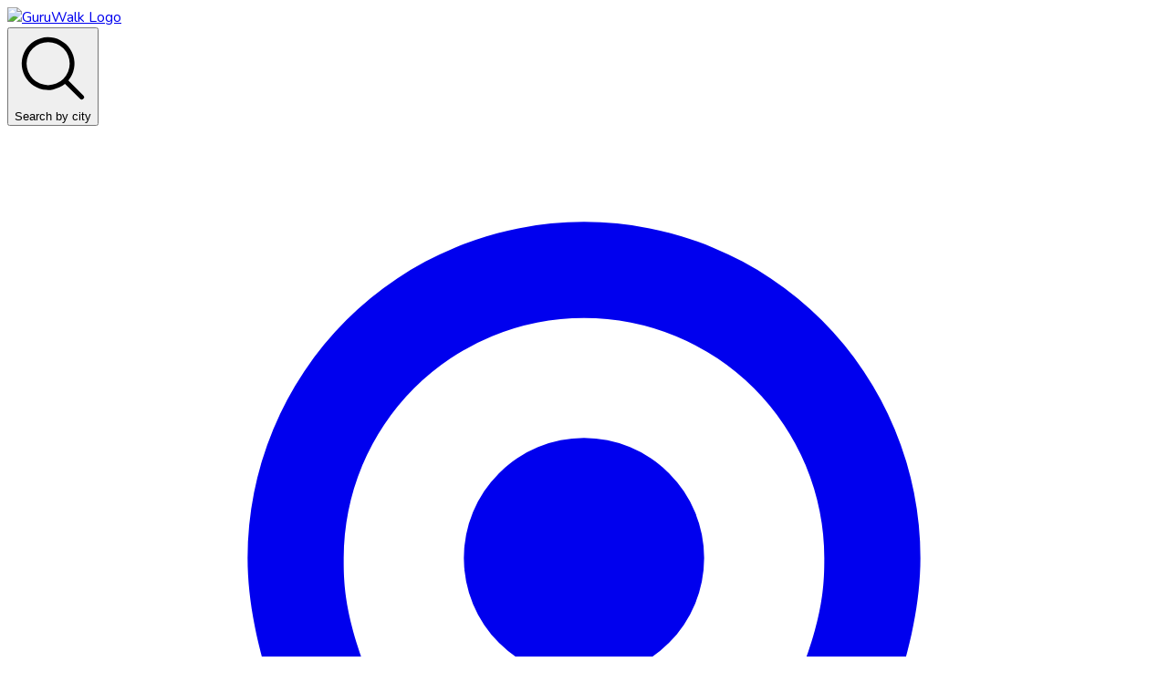

--- FILE ---
content_type: text/html; charset=utf-8
request_url: https://www.guruwalk.com/walks/13071-elche-free-tour
body_size: 61962
content:
<!DOCTYPE html><html lang="en" class="__variable_eef148"><head><meta charSet="utf-8"/><meta name="viewport" content="width=device-width, initial-scale=1"/><link rel="preload" href="https://media.guruwalk.com/1t00e1fmq2bb2dgwugfgwvcf5zpp" as="image"/><link rel="preload" href="https://media.guruwalk.com/1xvgri36e7l35dk6bgxfh6mbumx5" as="image"/><link rel="preload" href="https://media.guruwalk.com/1wzdkkg96pezku1e7qx147hrwf3b" as="image"/><link rel="preload" href="https://media.guruwalk.com/71d9yfmiuj3tptz1ib1mlqfebz6c" as="image"/><link rel="preload" href="https://media.guruwalk.com/1udvwx85qcbqwts2n86hk0p26avr" as="image"/><link rel="preload" href="/_next/static/media/logo-footer.75358bac.png" as="image"/><link rel="preload" href="https://media.guruwalk.com/9belk63zrycwsrs23oa0yevo32sl" as="image"/><link rel="preload" as="image" href="https://guruwalk-active-storage-production.s3.eu-west-1.amazonaws.com/czvbg7tchuowag1si963tgof8w8x"/><link rel="stylesheet" href="/_next/static/css/672d179b7a80f7a5.css" data-precedence="next"/><link rel="stylesheet" href="/_next/static/css/d014782f15713d5f.css" data-precedence="next"/><link rel="preload" as="script" fetchPriority="low" href="/_next/static/chunks/webpack-f351cf83ff0f2161.js"/><script src="/_next/static/chunks/bf5cbfe9-18666904188642e0.js" async=""></script><script src="/_next/static/chunks/4202-6a9e7a4adc918cf1.js" async=""></script><script src="/_next/static/chunks/main-app-5dade4d6cd95e64e.js" async=""></script><script src="/_next/static/chunks/4015-f5819d210b6e128e.js" async=""></script><script src="/_next/static/chunks/5787-3ce20c6c0a4a0e67.js" async=""></script><script src="/_next/static/chunks/121-386ec3d9954c83a2.js" async=""></script><script src="/_next/static/chunks/325-2b4f1321f8a959b8.js" async=""></script><script src="/_next/static/chunks/3289-677fdda5ff7c69d0.js" async=""></script><script src="/_next/static/chunks/2277-22b6282bae9421dd.js" async=""></script><script src="/_next/static/chunks/5796-c7be3eba0d70f1c7.js" async=""></script><script src="/_next/static/chunks/8586-d15790fc8508e507.js" async=""></script><script src="/_next/static/chunks/9422-5198d6c2df50a32f.js" async=""></script><script src="/_next/static/chunks/6524-f0a217811321ae6a.js" async=""></script><script src="/_next/static/chunks/2554-01e0618bd7cd0b59.js" async=""></script><script src="/_next/static/chunks/5078-fe91f3d57e5cb28e.js" async=""></script><script src="/_next/static/chunks/8451-f4201bc1a4815c62.js" async=""></script><script src="/_next/static/chunks/app/%5Blocale%5D/walks/%5BproductSlug%5D/not-found-c0f97b4f421d2fdd.js" async=""></script><script src="/_next/static/chunks/app/global-error-d6e25521d0599540.js" async=""></script><script src="/_next/static/chunks/7804-f2e0acbed1a36fe2.js" async=""></script><script src="/_next/static/chunks/8749-aeffbc0f6fc18775.js" async=""></script><script src="/_next/static/chunks/1147-cb9c842c5ff9cb61.js" async=""></script><script src="/_next/static/chunks/app/%5Blocale%5D/layout-184f2986b5fefcd0.js" async=""></script><script src="/_next/static/chunks/3866-2f25e6aa42b49376.js" async=""></script><script src="/_next/static/chunks/4513-c44a21d387e5d476.js" async=""></script><script src="/_next/static/chunks/6343-b5053770a283ee5e.js" async=""></script><script src="/_next/static/chunks/4873-2722ab2e99403717.js" async=""></script><script src="/_next/static/chunks/1738-5b9ee8592c448e6e.js" async=""></script><script src="/_next/static/chunks/5771-a8309d0d37c455b4.js" async=""></script><script src="/_next/static/chunks/1508-31a69feb123c3eb1.js" async=""></script><script src="/_next/static/chunks/8376-bea56bd2c9778d10.js" async=""></script><script src="/_next/static/chunks/5493-02dc57b8d899c5c8.js" async=""></script><script src="/_next/static/chunks/app/%5Blocale%5D/walks/%5BproductSlug%5D/page-d45cd9057c930bb6.js" async=""></script><script src="/_next/static/chunks/app/%5Blocale%5D/error-7a4cd77dc0ec6823.js" async=""></script><link rel="preload" href="https://www.googletagmanager.com/gtm.js?id=GTM-WXZM5MC" as="script"/><meta name="next-size-adjust" content=""/><link rel="dns-prefetch" href="https://media.guruwalk.com"/><link rel="preconnect" href="https://media.guruwalk.com"/><title>Elche Free Tour | GuruWalk</title><meta name="description" content="Explore Elche Free Tour with local expert guides. Book authentic experiences and tours."/><meta name="robots" content="index, follow"/><meta name="og:site_name" content="GuruWalk"/><meta name="og:type" content="article"/><meta name="og:title" content="Elche Free Tour | GuruWalk"/><meta name="og:description" content="Explore Elche Free Tour with local expert guides. Book authentic experiences and tours."/><meta name="og:image" content="https://media.guruwalk.com/825wg8rohzovzhair1phyl9ex26s"/><link rel="canonical" href="https://www.guruwalk.com/walks/13071-elche-free-tour"/><link rel="alternate" hrefLang="x-default" href="https://www.guruwalk.com/walks/13071-elche-free-tour"/><link rel="alternate" hrefLang="en" href="https://www.guruwalk.com/walks/13071-elche-free-tour"/><link rel="alternate" hrefLang="es" href="https://www.guruwalk.com/es/walks/13071-free-tour-imprescindible-de-elche"/><link rel="alternate" hrefLang="it" href="https://www.guruwalk.com/it/walks/13071-tour-gratuito-di-elche"/><link rel="alternate" hrefLang="de" href="https://www.guruwalk.com/de/walks/13071-kostenlose-wesentliche-tour-durch-elche"/><link rel="icon" href="/favicon.ico?f9f4bf99d9c1add0" type="image/x-icon" sizes="32x32"/><style>
          :root { font-family: var(--font-nunito), system-ui, sans-serif }
          body {
            color: #333;
            background: white;
          }

          .no-scrollbar::-webkit-scrollbar {
            display: none;
          }

          .no-scrollbar {
            -ms-overflow-style: none;
            scrollbar-width: none;
          }
        </style><meta name="sentry-trace" content="61e4dabc0bfc290a40923655caeeed03-d0feaa4eef15ab07"/><meta name="baggage" content="sentry-environment=vercel-production,sentry-release=4be809a1151d4ebc65931ad9b682e184835c1afa,sentry-public_key=31521b47f53b4dd81194eb566e341353,sentry-trace_id=61e4dabc0bfc290a40923655caeeed03,sentry-org_id=489565"/><script src="/_next/static/chunks/polyfills-42372ed130431b0a.js" noModule=""></script></head><body class="antialiased"><div hidden=""><!--$--><!--/$--></div><div class="flex w-full flex-col items-stretch"><div class="relative"><div><nav class="absolute top-0 right-0 left-0 z-20 flex max-h-[64px] min-h-[64px] items-center px-4 text-neutral-500"><div class="py-2"><a href="/"><img class="" src="/_next/static/media/guruwalk.ec238308.avif" alt="GuruWalk Logo" height="26" width="150" loading="lazy"/></a></div><div class="flex flex-1 self-stretch"><button type="button" class="mx-12 hidden h-full flex-1 cursor-pointer items-center gap-2 px-4 text-neutral-500 md:flex"><svg viewBox="0 0 256 256" fill="currentColor" class="h-6 min-h-6 w-6 min-w-6 text-neutral-400"><path fill="currentColor" d="m229.66 218.34l-50.07-50.06a88.11 88.11 0 1 0-11.31 11.31l50.06 50.07a8 8 0 0 0 11.32-11.32M40 112a72 72 0 1 1 72 72a72.08 72.08 0 0 1-72-72"></path></svg><div>Search by city</div></button><div><div class="absolute hidden opacity-0"><a href="https://www.guruwalk.com/split" class="flex cursor-pointer items-center gap-2 px-4 hover:bg-neutral-50"><div class="flex h-12 w-12 items-center justify-center rounded-lg bg-neutral-100"><svg viewBox="0 0 24 24" fill="currentColor" class="h-6 min-h-6 w-6 min-w-6 text-neutral-500"><path fill="currentColor" d="M12 6.5A2.5 2.5 0 0 1 14.5 9a2.5 2.5 0 0 1-2.5 2.5A2.5 2.5 0 0 1 9.5 9A2.5 2.5 0 0 1 12 6.5M12 2a7 7 0 0 1 7 7c0 5.25-7 13-7 13S5 14.25 5 9a7 7 0 0 1 7-7m0 2a5 5 0 0 0-5 5c0 1 0 3 5 9.71C17 12 17 10 17 9a5 5 0 0 0-5-5"></path></svg></div><div class="flex flex-1 flex-col gap-1 border-b border-neutral-100! py-2"><div class="text-xs text-neutral-400">Free Walking Tour</div><div><span class="text-neutral-700">Split<!-- -->, </span><span class="text-xs text-neutral-400">Croatia</span></div></div></a><a href="https://www.guruwalk.com/kyoto" class="flex cursor-pointer items-center gap-2 px-4 hover:bg-neutral-50"><div class="flex h-12 w-12 items-center justify-center rounded-lg bg-neutral-100"><svg viewBox="0 0 24 24" fill="currentColor" class="h-6 min-h-6 w-6 min-w-6 text-neutral-500"><path fill="currentColor" d="M12 6.5A2.5 2.5 0 0 1 14.5 9a2.5 2.5 0 0 1-2.5 2.5A2.5 2.5 0 0 1 9.5 9A2.5 2.5 0 0 1 12 6.5M12 2a7 7 0 0 1 7 7c0 5.25-7 13-7 13S5 14.25 5 9a7 7 0 0 1 7-7m0 2a5 5 0 0 0-5 5c0 1 0 3 5 9.71C17 12 17 10 17 9a5 5 0 0 0-5-5"></path></svg></div><div class="flex flex-1 flex-col gap-1 border-b border-neutral-100! py-2"><div class="text-xs text-neutral-400">Free Walking Tour</div><div><span class="text-neutral-700">Kyoto<!-- -->, </span><span class="text-xs text-neutral-400">Japan</span></div></div></a><a href="https://www.guruwalk.com/mexico-city" class="flex cursor-pointer items-center gap-2 px-4 hover:bg-neutral-50"><div class="flex h-12 w-12 items-center justify-center rounded-lg bg-neutral-100"><svg viewBox="0 0 24 24" fill="currentColor" class="h-6 min-h-6 w-6 min-w-6 text-neutral-500"><path fill="currentColor" d="M12 6.5A2.5 2.5 0 0 1 14.5 9a2.5 2.5 0 0 1-2.5 2.5A2.5 2.5 0 0 1 9.5 9A2.5 2.5 0 0 1 12 6.5M12 2a7 7 0 0 1 7 7c0 5.25-7 13-7 13S5 14.25 5 9a7 7 0 0 1 7-7m0 2a5 5 0 0 0-5 5c0 1 0 3 5 9.71C17 12 17 10 17 9a5 5 0 0 0-5-5"></path></svg></div><div class="flex flex-1 flex-col gap-1 border-b border-neutral-100! py-2"><div class="text-xs text-neutral-400">Free Walking Tour</div><div><span class="text-neutral-700">Mexico City<!-- -->, </span><span class="text-xs text-neutral-400">Mexico</span></div></div></a><a href="https://www.guruwalk.com/valencia" class="flex cursor-pointer items-center gap-2 px-4 hover:bg-neutral-50"><div class="flex h-12 w-12 items-center justify-center rounded-lg bg-neutral-100"><svg viewBox="0 0 24 24" fill="currentColor" class="h-6 min-h-6 w-6 min-w-6 text-neutral-500"><path fill="currentColor" d="M12 6.5A2.5 2.5 0 0 1 14.5 9a2.5 2.5 0 0 1-2.5 2.5A2.5 2.5 0 0 1 9.5 9A2.5 2.5 0 0 1 12 6.5M12 2a7 7 0 0 1 7 7c0 5.25-7 13-7 13S5 14.25 5 9a7 7 0 0 1 7-7m0 2a5 5 0 0 0-5 5c0 1 0 3 5 9.71C17 12 17 10 17 9a5 5 0 0 0-5-5"></path></svg></div><div class="flex flex-1 flex-col gap-1 border-b border-neutral-100! py-2"><div class="text-xs text-neutral-400">Free Walking Tour</div><div><span class="text-neutral-700">Valencia<!-- -->, </span><span class="text-xs text-neutral-400">Spain</span></div></div></a><a href="https://www.guruwalk.com/milan" class="flex cursor-pointer items-center gap-2 px-4 hover:bg-neutral-50"><div class="flex h-12 w-12 items-center justify-center rounded-lg bg-neutral-100"><svg viewBox="0 0 24 24" fill="currentColor" class="h-6 min-h-6 w-6 min-w-6 text-neutral-500"><path fill="currentColor" d="M12 6.5A2.5 2.5 0 0 1 14.5 9a2.5 2.5 0 0 1-2.5 2.5A2.5 2.5 0 0 1 9.5 9A2.5 2.5 0 0 1 12 6.5M12 2a7 7 0 0 1 7 7c0 5.25-7 13-7 13S5 14.25 5 9a7 7 0 0 1 7-7m0 2a5 5 0 0 0-5 5c0 1 0 3 5 9.71C17 12 17 10 17 9a5 5 0 0 0-5-5"></path></svg></div><div class="flex flex-1 flex-col gap-1 border-b border-neutral-100! py-2"><div class="text-xs text-neutral-400">Free Walking Tour</div><div><span class="text-neutral-700">Milan<!-- -->, </span><span class="text-xs text-neutral-400">Italy</span></div></div></a><a href="https://www.guruwalk.com/malaga" class="flex cursor-pointer items-center gap-2 px-4 hover:bg-neutral-50"><div class="flex h-12 w-12 items-center justify-center rounded-lg bg-neutral-100"><svg viewBox="0 0 24 24" fill="currentColor" class="h-6 min-h-6 w-6 min-w-6 text-neutral-500"><path fill="currentColor" d="M12 6.5A2.5 2.5 0 0 1 14.5 9a2.5 2.5 0 0 1-2.5 2.5A2.5 2.5 0 0 1 9.5 9A2.5 2.5 0 0 1 12 6.5M12 2a7 7 0 0 1 7 7c0 5.25-7 13-7 13S5 14.25 5 9a7 7 0 0 1 7-7m0 2a5 5 0 0 0-5 5c0 1 0 3 5 9.71C17 12 17 10 17 9a5 5 0 0 0-5-5"></path></svg></div><div class="flex flex-1 flex-col gap-1 border-b border-neutral-100! py-2"><div class="text-xs text-neutral-400">Free Walking Tour</div><div><span class="text-neutral-700">Málaga<!-- -->, </span><span class="text-xs text-neutral-400">Spain</span></div></div></a><a href="https://www.guruwalk.com/london" class="flex cursor-pointer items-center gap-2 px-4 hover:bg-neutral-50"><div class="flex h-12 w-12 items-center justify-center rounded-lg bg-neutral-100"><svg viewBox="0 0 24 24" fill="currentColor" class="h-6 min-h-6 w-6 min-w-6 text-neutral-500"><path fill="currentColor" d="M12 6.5A2.5 2.5 0 0 1 14.5 9a2.5 2.5 0 0 1-2.5 2.5A2.5 2.5 0 0 1 9.5 9A2.5 2.5 0 0 1 12 6.5M12 2a7 7 0 0 1 7 7c0 5.25-7 13-7 13S5 14.25 5 9a7 7 0 0 1 7-7m0 2a5 5 0 0 0-5 5c0 1 0 3 5 9.71C17 12 17 10 17 9a5 5 0 0 0-5-5"></path></svg></div><div class="flex flex-1 flex-col gap-1 border-b border-neutral-100! py-2"><div class="text-xs text-neutral-400">Free Walking Tour</div><div><span class="text-neutral-700">London<!-- -->, </span><span class="text-xs text-neutral-400">United Kingdom</span></div></div></a><a href="https://www.guruwalk.com/amsterdam" class="flex cursor-pointer items-center gap-2 px-4 hover:bg-neutral-50"><div class="flex h-12 w-12 items-center justify-center rounded-lg bg-neutral-100"><svg viewBox="0 0 24 24" fill="currentColor" class="h-6 min-h-6 w-6 min-w-6 text-neutral-500"><path fill="currentColor" d="M12 6.5A2.5 2.5 0 0 1 14.5 9a2.5 2.5 0 0 1-2.5 2.5A2.5 2.5 0 0 1 9.5 9A2.5 2.5 0 0 1 12 6.5M12 2a7 7 0 0 1 7 7c0 5.25-7 13-7 13S5 14.25 5 9a7 7 0 0 1 7-7m0 2a5 5 0 0 0-5 5c0 1 0 3 5 9.71C17 12 17 10 17 9a5 5 0 0 0-5-5"></path></svg></div><div class="flex flex-1 flex-col gap-1 border-b border-neutral-100! py-2"><div class="text-xs text-neutral-400">Free Walking Tour</div><div><span class="text-neutral-700">Amsterdam<!-- -->, </span><span class="text-xs text-neutral-400">Netherlands</span></div></div></a><a href="https://www.guruwalk.com/rome" class="flex cursor-pointer items-center gap-2 px-4 hover:bg-neutral-50"><div class="flex h-12 w-12 items-center justify-center rounded-lg bg-neutral-100"><svg viewBox="0 0 24 24" fill="currentColor" class="h-6 min-h-6 w-6 min-w-6 text-neutral-500"><path fill="currentColor" d="M12 6.5A2.5 2.5 0 0 1 14.5 9a2.5 2.5 0 0 1-2.5 2.5A2.5 2.5 0 0 1 9.5 9A2.5 2.5 0 0 1 12 6.5M12 2a7 7 0 0 1 7 7c0 5.25-7 13-7 13S5 14.25 5 9a7 7 0 0 1 7-7m0 2a5 5 0 0 0-5 5c0 1 0 3 5 9.71C17 12 17 10 17 9a5 5 0 0 0-5-5"></path></svg></div><div class="flex flex-1 flex-col gap-1 border-b border-neutral-100! py-2"><div class="text-xs text-neutral-400">Free Walking Tour</div><div><span class="text-neutral-700">Rome<!-- -->, </span><span class="text-xs text-neutral-400">Italy</span></div></div></a><a href="https://www.guruwalk.com/prague" class="flex cursor-pointer items-center gap-2 px-4 hover:bg-neutral-50"><div class="flex h-12 w-12 items-center justify-center rounded-lg bg-neutral-100"><svg viewBox="0 0 24 24" fill="currentColor" class="h-6 min-h-6 w-6 min-w-6 text-neutral-500"><path fill="currentColor" d="M12 6.5A2.5 2.5 0 0 1 14.5 9a2.5 2.5 0 0 1-2.5 2.5A2.5 2.5 0 0 1 9.5 9A2.5 2.5 0 0 1 12 6.5M12 2a7 7 0 0 1 7 7c0 5.25-7 13-7 13S5 14.25 5 9a7 7 0 0 1 7-7m0 2a5 5 0 0 0-5 5c0 1 0 3 5 9.71C17 12 17 10 17 9a5 5 0 0 0-5-5"></path></svg></div><div class="flex flex-1 flex-col gap-1 border-b border-neutral-100! py-2"><div class="text-xs text-neutral-400">Free Walking Tour</div><div><span class="text-neutral-700">Prague<!-- -->, </span><span class="text-xs text-neutral-400">Czech Republic</span></div></div></a><a href="https://www.guruwalk.com/barcelona" class="flex cursor-pointer items-center gap-2 px-4 hover:bg-neutral-50"><div class="flex h-12 w-12 items-center justify-center rounded-lg bg-neutral-100"><svg viewBox="0 0 24 24" fill="currentColor" class="h-6 min-h-6 w-6 min-w-6 text-neutral-500"><path fill="currentColor" d="M12 6.5A2.5 2.5 0 0 1 14.5 9a2.5 2.5 0 0 1-2.5 2.5A2.5 2.5 0 0 1 9.5 9A2.5 2.5 0 0 1 12 6.5M12 2a7 7 0 0 1 7 7c0 5.25-7 13-7 13S5 14.25 5 9a7 7 0 0 1 7-7m0 2a5 5 0 0 0-5 5c0 1 0 3 5 9.71C17 12 17 10 17 9a5 5 0 0 0-5-5"></path></svg></div><div class="flex flex-1 flex-col gap-1 border-b border-neutral-100! py-2"><div class="text-xs text-neutral-400">Free Walking Tour</div><div><span class="text-neutral-700">Barcelona<!-- -->, </span><span class="text-xs text-neutral-400">Spain</span></div></div></a><a href="https://www.guruwalk.com/paris" class="flex cursor-pointer items-center gap-2 px-4 hover:bg-neutral-50"><div class="flex h-12 w-12 items-center justify-center rounded-lg bg-neutral-100"><svg viewBox="0 0 24 24" fill="currentColor" class="h-6 min-h-6 w-6 min-w-6 text-neutral-500"><path fill="currentColor" d="M12 6.5A2.5 2.5 0 0 1 14.5 9a2.5 2.5 0 0 1-2.5 2.5A2.5 2.5 0 0 1 9.5 9A2.5 2.5 0 0 1 12 6.5M12 2a7 7 0 0 1 7 7c0 5.25-7 13-7 13S5 14.25 5 9a7 7 0 0 1 7-7m0 2a5 5 0 0 0-5 5c0 1 0 3 5 9.71C17 12 17 10 17 9a5 5 0 0 0-5-5"></path></svg></div><div class="flex flex-1 flex-col gap-1 border-b border-neutral-100! py-2"><div class="text-xs text-neutral-400">Free Walking Tour</div><div><span class="text-neutral-700">Paris<!-- -->, </span><span class="text-xs text-neutral-400">France</span></div></div></a><a href="https://www.guruwalk.com/budapest" class="flex cursor-pointer items-center gap-2 px-4 hover:bg-neutral-50"><div class="flex h-12 w-12 items-center justify-center rounded-lg bg-neutral-100"><svg viewBox="0 0 24 24" fill="currentColor" class="h-6 min-h-6 w-6 min-w-6 text-neutral-500"><path fill="currentColor" d="M12 6.5A2.5 2.5 0 0 1 14.5 9a2.5 2.5 0 0 1-2.5 2.5A2.5 2.5 0 0 1 9.5 9A2.5 2.5 0 0 1 12 6.5M12 2a7 7 0 0 1 7 7c0 5.25-7 13-7 13S5 14.25 5 9a7 7 0 0 1 7-7m0 2a5 5 0 0 0-5 5c0 1 0 3 5 9.71C17 12 17 10 17 9a5 5 0 0 0-5-5"></path></svg></div><div class="flex flex-1 flex-col gap-1 border-b border-neutral-100! py-2"><div class="text-xs text-neutral-400">Free Walking Tour</div><div><span class="text-neutral-700">Budapest<!-- -->, </span><span class="text-xs text-neutral-400">Hungary</span></div></div></a><a href="https://www.guruwalk.com/dublin" class="flex cursor-pointer items-center gap-2 px-4 hover:bg-neutral-50"><div class="flex h-12 w-12 items-center justify-center rounded-lg bg-neutral-100"><svg viewBox="0 0 24 24" fill="currentColor" class="h-6 min-h-6 w-6 min-w-6 text-neutral-500"><path fill="currentColor" d="M12 6.5A2.5 2.5 0 0 1 14.5 9a2.5 2.5 0 0 1-2.5 2.5A2.5 2.5 0 0 1 9.5 9A2.5 2.5 0 0 1 12 6.5M12 2a7 7 0 0 1 7 7c0 5.25-7 13-7 13S5 14.25 5 9a7 7 0 0 1 7-7m0 2a5 5 0 0 0-5 5c0 1 0 3 5 9.71C17 12 17 10 17 9a5 5 0 0 0-5-5"></path></svg></div><div class="flex flex-1 flex-col gap-1 border-b border-neutral-100! py-2"><div class="text-xs text-neutral-400">Free Walking Tour</div><div><span class="text-neutral-700">Dublin<!-- -->, </span><span class="text-xs text-neutral-400">Ireland</span></div></div></a><a href="https://www.guruwalk.com/lisbon" class="flex cursor-pointer items-center gap-2 px-4 hover:bg-neutral-50"><div class="flex h-12 w-12 items-center justify-center rounded-lg bg-neutral-100"><svg viewBox="0 0 24 24" fill="currentColor" class="h-6 min-h-6 w-6 min-w-6 text-neutral-500"><path fill="currentColor" d="M12 6.5A2.5 2.5 0 0 1 14.5 9a2.5 2.5 0 0 1-2.5 2.5A2.5 2.5 0 0 1 9.5 9A2.5 2.5 0 0 1 12 6.5M12 2a7 7 0 0 1 7 7c0 5.25-7 13-7 13S5 14.25 5 9a7 7 0 0 1 7-7m0 2a5 5 0 0 0-5 5c0 1 0 3 5 9.71C17 12 17 10 17 9a5 5 0 0 0-5-5"></path></svg></div><div class="flex flex-1 flex-col gap-1 border-b border-neutral-100! py-2"><div class="text-xs text-neutral-400">Free Walking Tour</div><div><span class="text-neutral-700">Lisbon<!-- -->, </span><span class="text-xs text-neutral-400">Portugal</span></div></div></a><a href="https://www.guruwalk.com/berlin" class="flex cursor-pointer items-center gap-2 px-4 hover:bg-neutral-50"><div class="flex h-12 w-12 items-center justify-center rounded-lg bg-neutral-100"><svg viewBox="0 0 24 24" fill="currentColor" class="h-6 min-h-6 w-6 min-w-6 text-neutral-500"><path fill="currentColor" d="M12 6.5A2.5 2.5 0 0 1 14.5 9a2.5 2.5 0 0 1-2.5 2.5A2.5 2.5 0 0 1 9.5 9A2.5 2.5 0 0 1 12 6.5M12 2a7 7 0 0 1 7 7c0 5.25-7 13-7 13S5 14.25 5 9a7 7 0 0 1 7-7m0 2a5 5 0 0 0-5 5c0 1 0 3 5 9.71C17 12 17 10 17 9a5 5 0 0 0-5-5"></path></svg></div><div class="flex flex-1 flex-col gap-1 border-b border-neutral-100! py-2"><div class="text-xs text-neutral-400">Free Walking Tour</div><div><span class="text-neutral-700">Berlin<!-- -->, </span><span class="text-xs text-neutral-400">Germany</span></div></div></a><a href="https://www.guruwalk.com/florence" class="flex cursor-pointer items-center gap-2 px-4 hover:bg-neutral-50"><div class="flex h-12 w-12 items-center justify-center rounded-lg bg-neutral-100"><svg viewBox="0 0 24 24" fill="currentColor" class="h-6 min-h-6 w-6 min-w-6 text-neutral-500"><path fill="currentColor" d="M12 6.5A2.5 2.5 0 0 1 14.5 9a2.5 2.5 0 0 1-2.5 2.5A2.5 2.5 0 0 1 9.5 9A2.5 2.5 0 0 1 12 6.5M12 2a7 7 0 0 1 7 7c0 5.25-7 13-7 13S5 14.25 5 9a7 7 0 0 1 7-7m0 2a5 5 0 0 0-5 5c0 1 0 3 5 9.71C17 12 17 10 17 9a5 5 0 0 0-5-5"></path></svg></div><div class="flex flex-1 flex-col gap-1 border-b border-neutral-100! py-2"><div class="text-xs text-neutral-400">Free Walking Tour</div><div><span class="text-neutral-700">Florence<!-- -->, </span><span class="text-xs text-neutral-400">Italy</span></div></div></a><a href="https://www.guruwalk.com/new-york" class="flex cursor-pointer items-center gap-2 px-4 hover:bg-neutral-50"><div class="flex h-12 w-12 items-center justify-center rounded-lg bg-neutral-100"><svg viewBox="0 0 24 24" fill="currentColor" class="h-6 min-h-6 w-6 min-w-6 text-neutral-500"><path fill="currentColor" d="M12 6.5A2.5 2.5 0 0 1 14.5 9a2.5 2.5 0 0 1-2.5 2.5A2.5 2.5 0 0 1 9.5 9A2.5 2.5 0 0 1 12 6.5M12 2a7 7 0 0 1 7 7c0 5.25-7 13-7 13S5 14.25 5 9a7 7 0 0 1 7-7m0 2a5 5 0 0 0-5 5c0 1 0 3 5 9.71C17 12 17 10 17 9a5 5 0 0 0-5-5"></path></svg></div><div class="flex flex-1 flex-col gap-1 border-b border-neutral-100! py-2"><div class="text-xs text-neutral-400">Free Walking Tour</div><div><span class="text-neutral-700">New York<!-- -->, </span><span class="text-xs text-neutral-400">United States</span></div></div></a><a href="https://www.guruwalk.com/madrid" class="flex cursor-pointer items-center gap-2 px-4 hover:bg-neutral-50"><div class="flex h-12 w-12 items-center justify-center rounded-lg bg-neutral-100"><svg viewBox="0 0 24 24" fill="currentColor" class="h-6 min-h-6 w-6 min-w-6 text-neutral-500"><path fill="currentColor" d="M12 6.5A2.5 2.5 0 0 1 14.5 9a2.5 2.5 0 0 1-2.5 2.5A2.5 2.5 0 0 1 9.5 9A2.5 2.5 0 0 1 12 6.5M12 2a7 7 0 0 1 7 7c0 5.25-7 13-7 13S5 14.25 5 9a7 7 0 0 1 7-7m0 2a5 5 0 0 0-5 5c0 1 0 3 5 9.71C17 12 17 10 17 9a5 5 0 0 0-5-5"></path></svg></div><div class="flex flex-1 flex-col gap-1 border-b border-neutral-100! py-2"><div class="text-xs text-neutral-400">Free Walking Tour</div><div><span class="text-neutral-700">Madrid<!-- -->, </span><span class="text-xs text-neutral-400">Spain</span></div></div></a><a href="https://www.guruwalk.com/porto" class="flex cursor-pointer items-center gap-2 px-4 hover:bg-neutral-50"><div class="flex h-12 w-12 items-center justify-center rounded-lg bg-neutral-100"><svg viewBox="0 0 24 24" fill="currentColor" class="h-6 min-h-6 w-6 min-w-6 text-neutral-500"><path fill="currentColor" d="M12 6.5A2.5 2.5 0 0 1 14.5 9a2.5 2.5 0 0 1-2.5 2.5A2.5 2.5 0 0 1 9.5 9A2.5 2.5 0 0 1 12 6.5M12 2a7 7 0 0 1 7 7c0 5.25-7 13-7 13S5 14.25 5 9a7 7 0 0 1 7-7m0 2a5 5 0 0 0-5 5c0 1 0 3 5 9.71C17 12 17 10 17 9a5 5 0 0 0-5-5"></path></svg></div><div class="flex flex-1 flex-col gap-1 border-b border-neutral-100! py-2"><div class="text-xs text-neutral-400">Free Walking Tour</div><div><span class="text-neutral-700">Porto<!-- -->, </span><span class="text-xs text-neutral-400">Portugal</span></div></div></a><a href="https://www.guruwalk.com/free-walking-tour-edinburgh" class="flex cursor-pointer items-center gap-2 px-4 hover:bg-neutral-50"><div class="flex h-12 w-12 items-center justify-center rounded-lg bg-neutral-100"><svg viewBox="0 0 24 24" fill="currentColor" class="h-6 min-h-6 w-6 min-w-6 text-neutral-500"><path fill="currentColor" d="M12 6.5A2.5 2.5 0 0 1 14.5 9a2.5 2.5 0 0 1-2.5 2.5A2.5 2.5 0 0 1 9.5 9A2.5 2.5 0 0 1 12 6.5M12 2a7 7 0 0 1 7 7c0 5.25-7 13-7 13S5 14.25 5 9a7 7 0 0 1 7-7m0 2a5 5 0 0 0-5 5c0 1 0 3 5 9.71C17 12 17 10 17 9a5 5 0 0 0-5-5"></path></svg></div><div class="flex flex-1 flex-col gap-1 border-b border-neutral-100! py-2"><div class="text-xs text-neutral-400">Free Walking Tour</div><div><span class="text-neutral-700">Edinburgh<!-- -->, </span><span class="text-xs text-neutral-400">United Kingdom</span></div></div></a><a href="https://www.guruwalk.com/copenhagen" class="flex cursor-pointer items-center gap-2 px-4 hover:bg-neutral-50"><div class="flex h-12 w-12 items-center justify-center rounded-lg bg-neutral-100"><svg viewBox="0 0 24 24" fill="currentColor" class="h-6 min-h-6 w-6 min-w-6 text-neutral-500"><path fill="currentColor" d="M12 6.5A2.5 2.5 0 0 1 14.5 9a2.5 2.5 0 0 1-2.5 2.5A2.5 2.5 0 0 1 9.5 9A2.5 2.5 0 0 1 12 6.5M12 2a7 7 0 0 1 7 7c0 5.25-7 13-7 13S5 14.25 5 9a7 7 0 0 1 7-7m0 2a5 5 0 0 0-5 5c0 1 0 3 5 9.71C17 12 17 10 17 9a5 5 0 0 0-5-5"></path></svg></div><div class="flex flex-1 flex-col gap-1 border-b border-neutral-100! py-2"><div class="text-xs text-neutral-400">Free Walking Tour</div><div><span class="text-neutral-700">Copenhagen<!-- -->, </span><span class="text-xs text-neutral-400">Denmark</span></div></div></a><a href="https://www.guruwalk.com/vienna" class="flex cursor-pointer items-center gap-2 px-4 hover:bg-neutral-50"><div class="flex h-12 w-12 items-center justify-center rounded-lg bg-neutral-100"><svg viewBox="0 0 24 24" fill="currentColor" class="h-6 min-h-6 w-6 min-w-6 text-neutral-500"><path fill="currentColor" d="M12 6.5A2.5 2.5 0 0 1 14.5 9a2.5 2.5 0 0 1-2.5 2.5A2.5 2.5 0 0 1 9.5 9A2.5 2.5 0 0 1 12 6.5M12 2a7 7 0 0 1 7 7c0 5.25-7 13-7 13S5 14.25 5 9a7 7 0 0 1 7-7m0 2a5 5 0 0 0-5 5c0 1 0 3 5 9.71C17 12 17 10 17 9a5 5 0 0 0-5-5"></path></svg></div><div class="flex flex-1 flex-col gap-1 border-b border-neutral-100! py-2"><div class="text-xs text-neutral-400">Free Walking Tour</div><div><span class="text-neutral-700">Vienna<!-- -->, </span><span class="text-xs text-neutral-400">Austria</span></div></div></a><a href="https://www.guruwalk.com/venice" class="flex cursor-pointer items-center gap-2 px-4 hover:bg-neutral-50"><div class="flex h-12 w-12 items-center justify-center rounded-lg bg-neutral-100"><svg viewBox="0 0 24 24" fill="currentColor" class="h-6 min-h-6 w-6 min-w-6 text-neutral-500"><path fill="currentColor" d="M12 6.5A2.5 2.5 0 0 1 14.5 9a2.5 2.5 0 0 1-2.5 2.5A2.5 2.5 0 0 1 9.5 9A2.5 2.5 0 0 1 12 6.5M12 2a7 7 0 0 1 7 7c0 5.25-7 13-7 13S5 14.25 5 9a7 7 0 0 1 7-7m0 2a5 5 0 0 0-5 5c0 1 0 3 5 9.71C17 12 17 10 17 9a5 5 0 0 0-5-5"></path></svg></div><div class="flex flex-1 flex-col gap-1 border-b border-neutral-100! py-2"><div class="text-xs text-neutral-400">Free Walking Tour</div><div><span class="text-neutral-700">Venice<!-- -->, </span><span class="text-xs text-neutral-400">Italy</span></div></div></a><a href="https://www.guruwalk.com/istanbul" class="flex cursor-pointer items-center gap-2 px-4 hover:bg-neutral-50"><div class="flex h-12 w-12 items-center justify-center rounded-lg bg-neutral-100"><svg viewBox="0 0 24 24" fill="currentColor" class="h-6 min-h-6 w-6 min-w-6 text-neutral-500"><path fill="currentColor" d="M12 6.5A2.5 2.5 0 0 1 14.5 9a2.5 2.5 0 0 1-2.5 2.5A2.5 2.5 0 0 1 9.5 9A2.5 2.5 0 0 1 12 6.5M12 2a7 7 0 0 1 7 7c0 5.25-7 13-7 13S5 14.25 5 9a7 7 0 0 1 7-7m0 2a5 5 0 0 0-5 5c0 1 0 3 5 9.71C17 12 17 10 17 9a5 5 0 0 0-5-5"></path></svg></div><div class="flex flex-1 flex-col gap-1 border-b border-neutral-100! py-2"><div class="text-xs text-neutral-400">Free Walking Tour</div><div><span class="text-neutral-700">İstanbul<!-- -->, </span><span class="text-xs text-neutral-400">Turkey</span></div></div></a><a href="https://www.guruwalk.com/krakow" class="flex cursor-pointer items-center gap-2 px-4 hover:bg-neutral-50"><div class="flex h-12 w-12 items-center justify-center rounded-lg bg-neutral-100"><svg viewBox="0 0 24 24" fill="currentColor" class="h-6 min-h-6 w-6 min-w-6 text-neutral-500"><path fill="currentColor" d="M12 6.5A2.5 2.5 0 0 1 14.5 9a2.5 2.5 0 0 1-2.5 2.5A2.5 2.5 0 0 1 9.5 9A2.5 2.5 0 0 1 12 6.5M12 2a7 7 0 0 1 7 7c0 5.25-7 13-7 13S5 14.25 5 9a7 7 0 0 1 7-7m0 2a5 5 0 0 0-5 5c0 1 0 3 5 9.71C17 12 17 10 17 9a5 5 0 0 0-5-5"></path></svg></div><div class="flex flex-1 flex-col gap-1 border-b border-neutral-100! py-2"><div class="text-xs text-neutral-400">Free Walking Tour</div><div><span class="text-neutral-700">Kraków<!-- -->, </span><span class="text-xs text-neutral-400">Poland</span></div></div></a><a href="https://www.guruwalk.com/dubrovnik" class="flex cursor-pointer items-center gap-2 px-4 hover:bg-neutral-50"><div class="flex h-12 w-12 items-center justify-center rounded-lg bg-neutral-100"><svg viewBox="0 0 24 24" fill="currentColor" class="h-6 min-h-6 w-6 min-w-6 text-neutral-500"><path fill="currentColor" d="M12 6.5A2.5 2.5 0 0 1 14.5 9a2.5 2.5 0 0 1-2.5 2.5A2.5 2.5 0 0 1 9.5 9A2.5 2.5 0 0 1 12 6.5M12 2a7 7 0 0 1 7 7c0 5.25-7 13-7 13S5 14.25 5 9a7 7 0 0 1 7-7m0 2a5 5 0 0 0-5 5c0 1 0 3 5 9.71C17 12 17 10 17 9a5 5 0 0 0-5-5"></path></svg></div><div class="flex flex-1 flex-col gap-1 border-b border-neutral-100! py-2"><div class="text-xs text-neutral-400">Free Walking Tour</div><div><span class="text-neutral-700">Dubrovnik<!-- -->, </span><span class="text-xs text-neutral-400">Croatia</span></div></div></a><a href="https://www.guruwalk.com/munich" class="flex cursor-pointer items-center gap-2 px-4 hover:bg-neutral-50"><div class="flex h-12 w-12 items-center justify-center rounded-lg bg-neutral-100"><svg viewBox="0 0 24 24" fill="currentColor" class="h-6 min-h-6 w-6 min-w-6 text-neutral-500"><path fill="currentColor" d="M12 6.5A2.5 2.5 0 0 1 14.5 9a2.5 2.5 0 0 1-2.5 2.5A2.5 2.5 0 0 1 9.5 9A2.5 2.5 0 0 1 12 6.5M12 2a7 7 0 0 1 7 7c0 5.25-7 13-7 13S5 14.25 5 9a7 7 0 0 1 7-7m0 2a5 5 0 0 0-5 5c0 1 0 3 5 9.71C17 12 17 10 17 9a5 5 0 0 0-5-5"></path></svg></div><div class="flex flex-1 flex-col gap-1 border-b border-neutral-100! py-2"><div class="text-xs text-neutral-400">Free Walking Tour</div><div><span class="text-neutral-700">Munich<!-- -->, </span><span class="text-xs text-neutral-400">Germany</span></div></div></a><a href="https://www.guruwalk.com/tokyo" class="flex cursor-pointer items-center gap-2 px-4 hover:bg-neutral-50"><div class="flex h-12 w-12 items-center justify-center rounded-lg bg-neutral-100"><svg viewBox="0 0 24 24" fill="currentColor" class="h-6 min-h-6 w-6 min-w-6 text-neutral-500"><path fill="currentColor" d="M12 6.5A2.5 2.5 0 0 1 14.5 9a2.5 2.5 0 0 1-2.5 2.5A2.5 2.5 0 0 1 9.5 9A2.5 2.5 0 0 1 12 6.5M12 2a7 7 0 0 1 7 7c0 5.25-7 13-7 13S5 14.25 5 9a7 7 0 0 1 7-7m0 2a5 5 0 0 0-5 5c0 1 0 3 5 9.71C17 12 17 10 17 9a5 5 0 0 0-5-5"></path></svg></div><div class="flex flex-1 flex-col gap-1 border-b border-neutral-100! py-2"><div class="text-xs text-neutral-400">Free Walking Tour</div><div><span class="text-neutral-700">Tokyo<!-- -->, </span><span class="text-xs text-neutral-400">Japan</span></div></div></a><a href="https://www.guruwalk.com/seville" class="flex cursor-pointer items-center gap-2 px-4 hover:bg-neutral-50"><div class="flex h-12 w-12 items-center justify-center rounded-lg bg-neutral-100"><svg viewBox="0 0 24 24" fill="currentColor" class="h-6 min-h-6 w-6 min-w-6 text-neutral-500"><path fill="currentColor" d="M12 6.5A2.5 2.5 0 0 1 14.5 9a2.5 2.5 0 0 1-2.5 2.5A2.5 2.5 0 0 1 9.5 9A2.5 2.5 0 0 1 12 6.5M12 2a7 7 0 0 1 7 7c0 5.25-7 13-7 13S5 14.25 5 9a7 7 0 0 1 7-7m0 2a5 5 0 0 0-5 5c0 1 0 3 5 9.71C17 12 17 10 17 9a5 5 0 0 0-5-5"></path></svg></div><div class="flex flex-1 flex-col gap-1 border-b border-neutral-100! py-2"><div class="text-xs text-neutral-400">Free Walking Tour</div><div><span class="text-neutral-700">Seville<!-- -->, </span><span class="text-xs text-neutral-400">Spain</span></div></div></a></div><!--$!--><template data-dgst="BAILOUT_TO_CLIENT_SIDE_RENDERING"></template><!--/$--><!--$!--><template data-dgst="BAILOUT_TO_CLIENT_SIDE_RENDERING"></template><!--/$--><!--$!--><template data-dgst="BAILOUT_TO_CLIENT_SIDE_RENDERING"></template><!--/$--></div></div><div class="text-neutral-500 md:mr-2"><div data-testid="language-selector" class="relative"><button type="button" class="flex cursor-pointer items-center gap-2"><img src="/_next/static/media/flag_en.b4921624.png" alt="English" loading="lazy" class="h-[18px] min-h-[18px] w-[24px] min-w-[24px]"/><svg viewBox="0 0 24 24" fill="currentColor" class="h-4 min-h-4 w-4 min-w-4"><path fill="currentColor" d="M7.41 8.58L12 13.17l4.59-4.59L18 10l-6 6l-6-6z"></path></svg></button><div class="absolute left-0 z-50 overflow-hidden rounded-sm border border-neutral-200 bg-white shadow-sm top-[100%] mt-1 flex flex-col gap-3 px-4 py-2 pointer-events-none invisible"><a data-testid="language-selector-en" href="/walks/13071-elche-free-tour" class="flex items-center gap-2 cursor-pointer border-0 bg-transparent p-0 text-left"><img class="h-[18px] min-h-[18px] w-[24px] min-w-[24px]" src="/_next/static/media/flag_en.b4921624.png" alt="English" loading="lazy"/></a><a data-testid="language-selector-es" href="/es/walks/13071-free-tour-imprescindible-de-elche" class="flex items-center gap-2 cursor-pointer border-0 bg-transparent p-0 text-left"><img class="h-[18px] min-h-[18px] w-[24px] min-w-[24px]" src="/_next/static/media/flag_es.18545d2b.png" alt="Spanish" loading="lazy"/></a><a data-testid="language-selector-de" href="/de/walks/13071-kostenlose-wesentliche-tour-durch-elche" class="flex items-center gap-2 cursor-pointer border-0 bg-transparent p-0 text-left"><img class="h-[18px] min-h-[18px] w-[24px] min-w-[24px]" src="/_next/static/media/flag_de.d13f29d1.png" alt="German" loading="lazy"/></a><a data-testid="language-selector-it" href="/it/walks/13071-tour-gratuito-di-elche" class="flex items-center gap-2 cursor-pointer border-0 bg-transparent p-0 text-left"><img class="h-[18px] min-h-[18px] w-[24px] min-w-[24px]" src="/_next/static/media/flag_it.bf17baa4.png" alt="Italian" loading="lazy"/></a></div></div></div><!--$!--><template data-dgst="BAILOUT_TO_CLIENT_SIDE_RENDERING"></template><div class="hidden items-center gap-2 md:flex"><div class="h-6 w-6 animate-pulse rounded-lg bg-neutral-200"></div><div class="h-6 w-16 animate-pulse rounded-lg bg-neutral-200"></div><div class="h-6 w-6 animate-pulse rounded-lg bg-neutral-200"></div><div class="h-6 w-16 animate-pulse rounded-lg bg-neutral-200"></div><div class="h-10 w-10 animate-pulse rounded-full bg-neutral-200"></div></div><!--/$--></nav></div><main class="pointer-events-none absolute top-0 left-0 w-full md:pb-0 pb-16"><!--$!--><template data-dgst="BAILOUT_TO_CLIENT_SIDE_RENDERING"></template><div class="pointer-events-auto fixed bottom-0 z-20 block w-screen items-center justify-center bg-white py-2 shadow-[0_27px_15px_20px_rgba(0,0,0,0.6)] md:hidden"><div class="flex-end flex"><div class="flex w-full flex-col items-center justify-center gap-1"><div class="h-7 w-7 animate-pulse rounded-lg bg-neutral-200"></div><div class="h-4 w-16 animate-pulse rounded-lg bg-neutral-200"></div></div><div class="flex w-full flex-col items-center justify-center gap-1"><div class="h-7 w-7 animate-pulse rounded-lg bg-neutral-200"></div><div class="h-4 w-16 animate-pulse rounded-lg bg-neutral-200"></div></div><div class="flex w-full flex-col items-center justify-center gap-1"><div class="h-7 w-7 animate-pulse rounded-lg bg-neutral-200"></div><div class="h-4 w-16 animate-pulse rounded-lg bg-neutral-200"></div></div><div class="flex w-full flex-col items-center justify-center gap-1"><div class="h-7 w-7 animate-pulse rounded-lg bg-neutral-200"></div><div class="h-4 w-16 animate-pulse rounded-lg bg-neutral-200"></div></div></div></div><!--/$--><div class="pointer-events-auto"><div class="mt-16 mb-16"><div class="flex flex-col"><div class="relative"><button type="button" class="flex h-10 min-h-5 w-10 min-w-5 cursor-pointer items-center justify-center rounded-full border border-neutral-100 bg-white shadow drop-shadow-xl absolute top-4 left-4 z-50"><svg viewBox="0 0 24 24" fill="currentColor" class="icon-5 text-gray-700"><path fill="currentColor" d="M20 11v2H8l5.5 5.5l-1.42 1.42L4.16 12l7.92-7.92L13.5 5.5L8 11z"></path></svg></button><button type="button" aria-label="Share" title="Share" data-testid="product-share-button" class="absolute top-4 right-4 z-10 flex h-10 cursor-pointer items-center rounded-full bg-white shadow-md hover:shadow-lg w-10 justify-center"><svg viewBox="0 0 24 24" fill="currentColor" class="h-5 w-5 text-gray-700"><path fill="currentColor" d="M18 16.08c-.76 0-1.44.3-1.97.78l-7.12-4.16c.05-.23.09-.46.09-.7s-.04-.47-.09-.7l7.05-4.11A3 3 0 1 0 15 5c0 .24.03.47.09.7L8.04 9.81A3 3 0 1 0 6 15c.79 0 1.5-.31 2.04-.81l7.12 4.17c-.05.21-.08.43-.08.64A3 3 0 1 0 18 16.08Z"></path></svg></button><div class="h-[280px] md:h-[480px]"><div class="group relative h-full"><div class="group relative h-full"><div class="overflow-hidden h-full"><div class="flex h-full items-stretch gap-2"><img alt="Tour image 0" class="h-full w-auto rounded-lg object-cover" src="https://media.guruwalk.com/1t00e1fmq2bb2dgwugfgwvcf5zpp"/><img alt="Tour image 1" class="h-full w-auto rounded-lg object-cover" src="https://media.guruwalk.com/1xvgri36e7l35dk6bgxfh6mbumx5"/><img alt="Tour image 2" class="h-full w-auto rounded-lg object-cover" src="https://media.guruwalk.com/1wzdkkg96pezku1e7qx147hrwf3b"/><img alt="Tour image 3" class="h-full w-auto rounded-lg object-cover" src="https://media.guruwalk.com/71d9yfmiuj3tptz1ib1mlqfebz6c"/><img alt="Tour image 4" class="h-full w-auto rounded-lg object-cover" src="https://media.guruwalk.com/1udvwx85qcbqwts2n86hk0p26avr"/></div></div><div class="pointer-events-none absolute top-[50%] right-0 left-0 z-10 flex translate-y-[-50%] items-center justify-between px-8 opacity-0 transition-opacity duration-100 group-hover:opacity-100"><button class="pointer-events-auto z-50 flex h-8 w-8 cursor-pointer items-center justify-center rounded-full border border-neutral-100 bg-white shadow-sm drop-shadow-xl disabled:cursor-not-allowed disabled:opacity-50" type="button" disabled="" aria-label="Previous slide"><iconify-icon icon="heroicons:chevron-left" class="undefined w-4 h-4 min-w-4 min-h-4" width="16" height="16" class="undefined w-4 h-4 min-w-4 min-h-4"></iconify-icon></button><button class="pointer-events-auto z-50 flex h-8 w-8 cursor-pointer items-center justify-center rounded-full border border-neutral-100 bg-white shadow-sm drop-shadow-xl disabled:cursor-not-allowed disabled:opacity-50" type="button" aria-label="Next slide"><iconify-icon icon="heroicons:chevron-right" class="undefined w-4 h-4 min-w-4 min-h-4" width="16" height="16" class="undefined w-4 h-4 min-w-4 min-h-4"></iconify-icon></button></div></div></div></div></div><div class="z-10 mx-auto -mt-8 flex w-full max-w-7xl flex-col gap-4 md:px-8"><div class="relative grid grid-cols-1 items-start gap-4 md:grid-cols-[1fr_290px] lg:grid-cols-[1fr_350px]"><div class="absolute top-0 max-w-screen translate-y-[-100%] pb-4"></div><div data-testid="TourCard" class="flex w-full min-w-0 flex-col rounded-xl border border-neutral-100 bg-neutral-100"><div class="flex flex-col gap-4 rounded-xl bg-white p-6 shadow-lg md:p-8"><div class="flex gap-2 overflow-x-auto"><div class="w-fit rounded bg-neutral-100 px-2 py-1 text-nowrap text-neutral-500">Free tour</div></div><h1 class="text-2xl font-bold text-neutral-700 md:text-3xl">Elche Free Tour</h1><div class="flex flex-col gap-4"><div class="flex items-center gap-1"><div class="flex items-center justify-center gap-1 rounded-2xl px-2.5 py-1 text-xs font-normal text-rating-blue-text bg-rating-blue-bg"><b>4.82<!-- --> </b><svg viewBox="0 0 24 24" fill="currentColor" class="h-4 min-h-4 w-4 min-w-4"><path fill="currentColor" d="m12 17.275l-4.15 2.5q-.275.175-.575.15t-.525-.2t-.35-.437t-.05-.588l1.1-4.725L3.775 10.8q-.25-.225-.312-.513t.037-.562t.3-.45t.55-.225l4.85-.425l1.875-4.45q.125-.3.388-.45t.537-.15t.537.15t.388.45l1.875 4.45l4.85.425q.35.05.55.225t.3.45t.038.563t-.313.512l-3.675 3.175l1.1 4.725q.075.325-.05.588t-.35.437t-.525.2t-.575-.15z"></path></svg></div><b class="ml-2 text-rating-blue-text">Excellent</b><span class="text-sm text-neutral-400">(<!-- -->74<!-- -->)</span></div><button type="button" class="w-fit cursor-pointer"><span class="text-secondary-500 text-sm underline">Read reviews</span></button></div><div class="flex flex-col gap-2 text-neutral-500 md:flex-row md:gap-6"><div class="text-secondary-500 flex items-center gap-2"><iconify-icon icon="material-symbols:location-on-outline-rounded" class="undefined w-5 h-5 min-w-5 min-h-5" width="20" height="20" class="undefined w-5 h-5 min-w-5 min-h-5"></iconify-icon><a class="font-bold hover:underline" target="_blank" rel="noopener noreferrer" href="/elche">Elche</a></div><div class="flex items-center gap-2"><iconify-icon icon="fa6-regular:clock" class="undefined w-4 h-4 min-w-4 min-h-4" width="16" height="16" class="undefined w-4 h-4 min-w-4 min-h-4"></iconify-icon><div><span class="font-bold">Duration<!-- -->:</span> <!-- -->2 hours and 30 minutes</div></div><div class="flex items-center gap-2"><iconify-icon icon="ph:globe" class="undefined w-5 h-5 min-w-5 min-h-5" width="20" height="20" class="undefined w-5 h-5 min-w-5 min-h-5"></iconify-icon><div><span class="font-bold">Languages<!-- -->:</span> <!-- -->Spanish</div></div></div><div class="flex flex-col gap-4 rounded-lg border border-neutral-100 p-6 shadow-lg"><div><div class="relative overflow-hidden" style="max-height:150px"><div class="flex gap-4"><div class="flex flex-col gap-2"><div class="text-2xl">Guru:<!-- --> <a class="cursor-pointer font-bold hover:underline" href="https://www.guruwalk.com/gurus/saktem73gup1sq3mc71i">Tours Mediterráneo</a></div><div class="flex items-center gap-2"><div class="flex items-center gap-2"><div class="bg-primary-500 w-fit rounded-sm px-1 py-0.5 text-xs font-bold text-white">PRO</div><div class="hidden md:block">Verified quality</div></div><div class="hidden h-2/3 flex-1 border-l border-neutral-300 md:block"></div><div>Registered on<!-- --> <!-- -->19 June 2018</div></div></div><img src="https://media.guruwalk.com/9belk63zrycwsrs23oa0yevo32sl" alt="Guru Avatar Image" width="48" height="48" class="ml-auto h-12 w-12 rounded-full"/></div><div class="relative mt-2 overflow-hidden duration-300">We are a company of authorized official guides that carry out guided tours in some cities in the province of Alicante. We really like our work and we are delighted to show our cities to those who want it.</div><div class="absolute right-0 bottom-0 left-0 h-16 bg-linear-to-t from-white to-transparent"></div></div><button type="button" class="flex w-fit cursor-pointer items-center gap-1 rounded-md bg-neutral-100 px-4 py-2 font-bold text-neutral-500 shadow-md"><svg class="h-5 w-5" xmlns="http://www.w3.org/2000/svg" viewBox="0 0 24 24"><path fill="currentColor" d="M7.41 8.58L12 13.17l4.59-4.59L18 10l-6 6l-6-6l1.41-1.42Z"></path></svg>Show More</button></div></div><div class="mt-8 flex gap-4"><div class="bg-secondary-500/20 flex h-10 min-h-10 w-10 min-w-10 items-center justify-center gap-2 rounded-full"><svg viewBox="0 0 256 256" fill="currentColor" class="text-secondary-500 h-5 w-5"><path fill="currentColor" d="M216 48h-36v-8a28 28 0 0 0-28-28h-48a28 28 0 0 0-28 28v8H40a20 20 0 0 0-20 20v128a20 20 0 0 0 20 20h176a20 20 0 0 0 20-20V68a20 20 0 0 0-20-20m-116-8a4 4 0 0 1 4-4h48a4 4 0 0 1 4 4v8h-56Zm56 32v120h-56V72ZM44 72h32v120H44Zm168 120h-32V72h32Z"></path></svg></div><div class="flex flex-col"><div class="text-secondary-500 text-xl font-bold">Free reservation and cancellation</div><div class="text-neutral-500">Pay-what-you-want tour, no set price, reservation and cancellation are free</div></div></div><hr class="my-8 border-neutral-100"/><div class="flex flex-col gap-4"><h2 class="text-lg font-bold text-neutral-700 md:text-xl">Tour description</h2><div><div class="relative overflow-hidden" style="max-height:150px"><div class="[&amp;_a]:text-secondary-500 [&amp;_a:hover]:underline [&amp;_h3]:text-xl [&amp;_h3]:font-bold [&amp;_ol&gt;li]:ml-4 [&amp;_ol&gt;li]:list-decimal [&amp;_ul&gt;li]:ml-4 [&amp;_ul&gt;li]:list-disc"><p>Do you want to know the reasons why Elche owns two World Heritage Sites by UNESCO? This is your opportunity to tour Elche with an official guide, in a fun and entertaining way. Through this free tour you will be able to know the essential places of Elche, such as the Municipal Park, with the Molino real and its variety of palm trees, the Basilica of Santa María, which is the place where 'El Misteri' is represented, one of the two Patrimonies of the city of Elche. You can also see the Altamira Palace, now a museum, and the Calahorra Tower, as well as the places where the ilicitanos spend their leisure hours. To finish our guides can advise you on other places to visit, as well as other experiences to enjoy in the city of Elche. PRIOR RESERVATION is essential, since without the reservation we do not guarantee that the visit can be made. Our visits are made with a duly accredited official guide. If you go with children, let us know, since we have our visit adapted so that they also enjoy helping to find the secret word to our intrepid adventurer Alica Jones.</p></div><div class="absolute right-0 bottom-0 left-0 h-16 bg-linear-to-t from-white to-transparent"></div></div><button type="button" class="flex w-fit cursor-pointer items-center gap-1 rounded-md bg-neutral-100 px-4 py-2 font-bold text-neutral-500 shadow-md"><svg class="h-5 w-5" xmlns="http://www.w3.org/2000/svg" viewBox="0 0 24 24"><path fill="currentColor" d="M7.41 8.58L12 13.17l4.59-4.59L18 10l-6 6l-6-6l1.41-1.42Z"></path></svg>Show More</button></div></div><hr class="my-8 border-neutral-100"/><div class="flex flex-col"><div>Highlights</div><h2 class="mt-2 text-xl">What will we see on this tour?</h2><div class="mt-4 flex flex-col gap-2"><div class="flex gap-4"><div class="flex flex-col items-center gap-2"><div class="flex h-8 w-8 items-center justify-center rounded-full bg-red-400 font-bold text-white"><iconify-icon icon="mdi:flag" class="undefined w-5 h-5 min-w-5 min-h-5" width="20" height="20" class="undefined w-5 h-5 min-w-5 min-h-5"></iconify-icon></div><div class="min-h-2 flex-1 border-l-2 border-neutral-600"></div></div><div class="flex flex-1 flex-col gap-2 pb-4"><div class="flex flex-col items-start gap-2 md:flex-row md:items-center"><div class="flex flex-col"><div class="text-sm text-neutral-500">Meeting point:</div><div class="font-bold text-neutral-700">Cases Mare de Du 03202 Elx Alicante Spain</div></div><button type="button" class="flex min-w-fit cursor-pointer items-center gap-2 rounded-lg bg-neutral-100 px-4 py-2 font-bold shadow md:ml-auto"><iconify-icon icon="mdi:map-marker-outline" class="undefined w-4 h-4 min-w-4 min-h-4" width="16" height="16" class="undefined w-4 h-4 min-w-4 min-h-4"></iconify-icon>View on map</button></div><div>In front of the Tourist Office in the Municipal Park of Elche, with the gray umbrella</div></div></div></div><img src="https://guruwalk-active-storage-production.s3.eu-west-1.amazonaws.com/czvbg7tchuowag1si963tgof8w8x" alt="Tour map" class="mt-6 h-auto w-full"/></div><hr class="my-8 border-neutral-100"/><div class="flex flex-col gap-4" data-testid="Price"><h2 class="text-lg font-bold text-neutral-700 md:text-xl">How much does this tour cost?</h2><div>Free tours <b>do not have a set price</b>, instead, each person gives the guru at the end <b>the amount they consider appropriate</b> (amounts usually range from €15 to $50 depending on satisfaction with the tour).</div></div><hr id="tour-card-reviews" class="my-8 border-neutral-100"/><div data-testid="reviews"><div class="flex flex-col items-start justify-between gap-2 md:flex-row md:items-center"><h2 class="text-lg font-bold text-neutral-700 md:text-xl">Tour reviews</h2><div class="flex items-center gap-1"><div class="flex items-center justify-center gap-1 rounded-2xl px-2.5 py-1 text-xs font-normal text-rating-blue-text bg-rating-blue-bg"><b>4.82<!-- --> </b><svg viewBox="0 0 24 24" fill="currentColor" class="h-4 min-h-4 w-4 min-w-4"><path fill="currentColor" d="m12 17.275l-4.15 2.5q-.275.175-.575.15t-.525-.2t-.35-.437t-.05-.588l1.1-4.725L3.775 10.8q-.25-.225-.312-.513t.037-.562t.3-.45t.55-.225l4.85-.425l1.875-4.45q.125-.3.388-.45t.537-.15t.537.15t.388.45l1.875 4.45l4.85.425q.35.05.55.225t.3.45t.038.563t-.313.512l-3.675 3.175l1.1 4.725q.075.325-.05.588t-.35.437t-.525.2t-.575-.15z"></path></svg></div><b class="ml-2 text-rating-blue-text">Excellent</b><span class="text-sm text-neutral-400">(<!-- -->74<!-- -->)</span></div></div><div class="flex flex-col gap-10 py-8 md:flex-row"><div class="w-full"><div class="mb-4 text-xl font-bold">Generic</div><div class="grid grid-cols-[auto_1fr_auto] items-center gap-4"><div class="contents"><button type="button" class="text-secondary-500 min-w-28 cursor-pointer text-left whitespace-nowrap underline">5 Stars</button><div class="relative h-1.5 w-full rounded-full bg-neutral-200"><div class="absolute top-0 left-0 h-1.5 rounded-full bg-secondary-500" style="width:100%"></div></div><div class="whitespace-nowrap">64</div></div><div class="contents"><button type="button" class="text-secondary-500 min-w-28 cursor-pointer text-left whitespace-nowrap underline">4 Stars</button><div class="relative h-1.5 w-full rounded-full bg-neutral-200"><div class="absolute top-0 left-0 h-1.5 rounded-full bg-secondary-500" style="width:11%"></div></div><div class="whitespace-nowrap">7</div></div><div class="contents"><button type="button" class="text-secondary-500 min-w-28 cursor-pointer text-left whitespace-nowrap underline">3 Stars</button><div class="relative h-1.5 w-full rounded-full bg-neutral-200"><div class="absolute top-0 left-0 h-1.5 rounded-full bg-secondary-500" style="width:5%"></div></div><div class="whitespace-nowrap">3</div></div><div class="contents"><button type="button" class="text-secondary-500 min-w-28 cursor-pointer text-left whitespace-nowrap underline">2 Stars</button><div class="relative h-1.5 w-full rounded-full bg-neutral-200"><div class="absolute top-0 left-0 h-1.5 rounded-full bg-secondary-500" style="width:0%"></div></div><div class="whitespace-nowrap">0</div></div><div class="contents"><button type="button" class="text-secondary-500 min-w-28 cursor-pointer text-left whitespace-nowrap underline">1 Stars</button><div class="relative h-1.5 w-full rounded-full bg-neutral-200"><div class="absolute top-0 left-0 h-1.5 rounded-full bg-secondary-500" style="width:0%"></div></div><div class="whitespace-nowrap">0</div></div></div></div><div class="w-full"><div class="mb-4 text-xl font-bold">By category</div><div class="grid grid-cols-[auto_1fr_auto] items-center gap-4"><div class="contents"><div class="min-w-28 whitespace-nowrap">Professionalism</div><div class="relative h-1.5 w-full rounded-full bg-neutral-200"><div class="absolute top-0 left-0 h-1.5 rounded-full bg-secondary-500" style="width:100%"></div></div><div class="whitespace-nowrap">5.00</div></div><div class="contents"><div class="min-w-28 whitespace-nowrap">Fun</div><div class="relative h-1.5 w-full rounded-full bg-neutral-200"><div class="absolute top-0 left-0 h-1.5 rounded-full bg-secondary-500" style="width:100%"></div></div><div class="whitespace-nowrap">5.00</div></div><div class="contents"><div class="min-w-28 whitespace-nowrap">Communication</div><div class="relative h-1.5 w-full rounded-full bg-neutral-200"><div class="absolute top-0 left-0 h-1.5 rounded-full bg-secondary-500" style="width:100%"></div></div><div class="whitespace-nowrap">5.00</div></div><div class="contents"><div class="min-w-28 whitespace-nowrap">Quality</div><div class="relative h-1.5 w-full rounded-full bg-neutral-200"><div class="absolute top-0 left-0 h-1.5 rounded-full bg-secondary-500" style="width:100%"></div></div><div class="whitespace-nowrap">5.00</div></div><div class="contents"><div class="min-w-28 whitespace-nowrap">Route</div><div class="relative h-1.5 w-full rounded-full bg-neutral-200"><div class="absolute top-0 left-0 h-1.5 rounded-full bg-secondary-500" style="width:100%"></div></div><div class="whitespace-nowrap">5.00</div></div></div></div></div><div class="group relative -mx-6 md:mx-0"><div class="overflow-hidden py-2 px-2"><div class="flex h-full items-stretch gap-2"></div></div><div class="pointer-events-none absolute top-[50%] right-0 left-0 z-10 flex translate-y-[-50%] items-center justify-between px-8 opacity-0 transition-opacity duration-100 group-hover:opacity-100"><button class="pointer-events-auto z-50 flex h-8 w-8 cursor-pointer items-center justify-center rounded-full border border-neutral-100 bg-white shadow-sm drop-shadow-xl disabled:cursor-not-allowed disabled:opacity-50" type="button" disabled="" aria-label="Previous slide"><iconify-icon icon="heroicons:chevron-left" class="undefined w-4 h-4 min-w-4 min-h-4" width="16" height="16" class="undefined w-4 h-4 min-w-4 min-h-4"></iconify-icon></button><button class="pointer-events-auto z-50 flex h-8 w-8 cursor-pointer items-center justify-center rounded-full border border-neutral-100 bg-white shadow-sm drop-shadow-xl disabled:cursor-not-allowed disabled:opacity-50" type="button" aria-label="Next slide"><iconify-icon icon="heroicons:chevron-right" class="undefined w-4 h-4 min-w-4 min-h-4" width="16" height="16" class="undefined w-4 h-4 min-w-4 min-h-4"></iconify-icon></button></div></div><div class="mt-8 flex flex-col gap-4 md:flex-row"><button type="button" class="border-secondary-500 text-secondary-500 w-fit cursor-pointer rounded border bg-white px-4 py-2 font-bold">Show 74 reviews</button><form style="display:inline" method="get"><button type="submit" class="bg-secondary-500 w-fit cursor-pointer rounded px-4 py-2 font-bold text-white cursor-pointer">Write my review</button></form></div></div><hr class="my-8 border-neutral-100"/><div data-testid="for-whom" class="flex flex-col gap-4"><h2 class="text-lg font-bold text-neutral-700 md:text-xl">Who is this tour for?</h2><div class="flex flex-col gap-4"><div class="flex flex-col items-start gap-1 md:flex-row md:gap-4"><div class="flex items-center gap-2 font-bold text-neutral-700 md:w-1/3"><iconify-icon icon="fa6-solid:wheelchair" class="undefined w-4 h-4 min-w-4 min-h-4" width="16" height="16" class="undefined w-4 h-4 min-w-4 min-h-4"></iconify-icon><div>Accessibility</div></div><div class="ml-6 text-neutral-500 md:ml-0 md:w-2/3"><b>Suitable</b> for people with reduced mobility.</div></div><div class="flex flex-col items-start gap-1 md:flex-row md:gap-4"><div class="flex items-center gap-2 font-bold text-neutral-700 md:w-1/3"><iconify-icon icon="fa6-solid:users" class="undefined w-4 h-4 min-w-4 min-h-4" width="16" height="16" class="undefined w-4 h-4 min-w-4 min-h-4"></iconify-icon><div>Groups</div></div><div class="ml-6 text-neutral-500 md:ml-0 md:w-2/3"><b>Does not accept</b> large group bookings.</div></div><div class="flex flex-col items-start gap-1 md:flex-row md:gap-4"><div class="flex items-center gap-2 font-bold text-neutral-700 md:w-1/3"><iconify-icon icon="fa6-solid:paw" class="undefined w-4 h-4 min-w-4 min-h-4" width="16" height="16" class="undefined w-4 h-4 min-w-4 min-h-4"></iconify-icon><div>Pets</div></div><div class="ml-6 text-neutral-500 md:ml-0 md:w-2/3"><b>Suitable</b> for bringing pets.</div></div></div></div><hr class="my-8 border-neutral-100"/><div data-testid="what-to-know" class="flex flex-col gap-4"><h2 class="text-lg font-bold text-neutral-700 md:text-xl">What should I know?</h2><div class="flex flex-col gap-4"><div class="flex flex-col items-start gap-1 md:flex-row md:gap-4"><div class="flex items-center gap-2 font-bold text-neutral-700 md:w-1/3"><iconify-icon icon="fa6-solid:users-slash" class="undefined w-4 h-4 min-w-4 min-h-4" width="16" height="16" class="undefined w-4 h-4 min-w-4 min-h-4"></iconify-icon><div>Minimum attendees</div></div><div class="ml-6 text-neutral-500 md:ml-0 md:w-2/3"><b>Requires</b> a minimum of 5 people to conduct the tour.</div></div><div class="flex flex-col items-start gap-1 md:flex-row md:gap-4"><div class="flex items-center gap-2 font-bold text-neutral-700 md:w-1/3"><iconify-icon icon="fa6-solid:euro-sign" class="undefined w-4 h-4 min-w-4 min-h-4" width="16" height="16" class="undefined w-4 h-4 min-w-4 min-h-4"></iconify-icon><div>Additional costs</div></div><div class="ml-6 text-neutral-500 md:ml-0 md:w-2/3">The tour does not require payment for entries or additional expenses.</div></div><div class="flex flex-col items-start gap-1 md:flex-row md:gap-4"><div class="flex items-center gap-2 font-bold text-neutral-700 md:w-1/3"><iconify-icon icon="fa6-solid:calendar-xmark" class="undefined w-4 h-4 min-w-4 min-h-4" width="16" height="16" class="undefined w-4 h-4 min-w-4 min-h-4"></iconify-icon><div>Free cancellation</div></div><div class="ml-6 text-neutral-500 md:ml-0 md:w-2/3">If you cannot attend the tour, please cancel the reservation, otherwise the guide will be waiting for you.</div></div><div class="flex flex-col items-start gap-1 md:flex-row md:gap-4"><div class="flex items-center gap-2 font-bold text-neutral-700 md:w-1/3"><iconify-icon icon="fa6-solid:credit-card" class="undefined w-4 h-4 min-w-4 min-h-4" width="16" height="16" class="undefined w-4 h-4 min-w-4 min-h-4"></iconify-icon><div>Payment methods</div></div><div class="ml-6 text-neutral-500 md:ml-0 md:w-2/3">Cash payment only.</div></div></div></div></div><div class="p-4"><div data-testid="breadcrumb" class="flex flex-wrap items-center gap-1 rounded-b-xl text-sm text-neutral-600"><div class="flex items-center"><a class="hover:underline" href="/">Free tours</a><svg viewBox="0 0 24 24" fill="currentColor" class="mx-1 h-4 min-h-4 w-4 min-w-4 text-neutral-400"><path fill="currentColor" d="M8.59 16.58L13.17 12L8.59 7.41L10 6l6 6l-6 6z"></path></svg></div><div class="flex items-center"><a class="hover:underline" href="/c/spain">Spain</a><svg viewBox="0 0 24 24" fill="currentColor" class="mx-1 h-4 min-h-4 w-4 min-w-4 text-neutral-400"><path fill="currentColor" d="M8.59 16.58L13.17 12L8.59 7.41L10 6l6 6l-6 6z"></path></svg></div><div class="flex items-center"><a class="hover:underline" href="/elche">Free walking tours in Elche</a><svg viewBox="0 0 24 24" fill="currentColor" class="mx-1 h-4 min-h-4 w-4 min-w-4 text-neutral-400"><path fill="currentColor" d="M8.59 16.58L13.17 12L8.59 7.41L10 6l6 6l-6 6z"></path></svg></div><div class="flex items-center"><span class="font-bold text-neutral-600">Elche Free Tour</span></div><script type="application/ld+json">{"@context":"https://schema.org","@type":"BreadcrumbList","itemListElement":[{"@type":"ListItem","position":1,"name":"Free tours","item":"https://www.guruwalk.com/"},{"@type":"ListItem","position":2,"name":"Spain","item":"https://www.guruwalk.com/c/spain"},{"@type":"ListItem","position":3,"name":"Free walking tours in Elche","item":"https://www.guruwalk.com/elche"},{"@type":"ListItem","position":4,"name":"Elche Free Tour","item":"https://www.guruwalk.com/walks/13071-elche-free-tour"}]}</script></div></div></div><div class="flex flex-col gap-4 rounded-xl bg-white p-6 shadow-lg"><div class="h-8 w-2/3 animate-pulse rounded-md bg-neutral-200"></div><div class="h-64 w-full animate-pulse rounded-md bg-neutral-200"></div><div class="h-40 w-full animate-pulse rounded-md bg-neutral-200"></div></div></div><div class="my-4 flex flex-col gap-4 px-4"><hr class="my-8 border-neutral-100"/><div class="flex flex-col gap-4"><h2 class="text-lg font-bold text-neutral-700 md:text-xl">Other cities after visiting Elche</h2><div class="group relative -mx-4" data-testid="carousel-light"><ul class="scrollbar-hide no-scrollbar flex items-stretch gap-2 overflow-x-auto scroll-smooth p-4" style="-webkit-overflow-scrolling:touch"><li><a class="relative flex h-60 w-40 min-w-40 items-stretch gap-2 transition-all duration-300 hover:scale-105 undefined" href="/valencia"><img aria-hidden="true" alt="Walking tour Valencia" loading="lazy" width="240" height="360" decoding="async" data-nimg="1" class="h-full w-full rounded-lg object-cover" style="color:transparent" srcSet="/_next/image?url=https%3A%2F%2Fmedia.guruwalk.com%2Fhs1zjvkr8uihaw4mnd352icqso7t&amp;w=320&amp;q=75 1x, /_next/image?url=https%3A%2F%2Fmedia.guruwalk.com%2Fhs1zjvkr8uihaw4mnd352icqso7t&amp;w=768&amp;q=75 2x" src="/_next/image?url=https%3A%2F%2Fmedia.guruwalk.com%2Fhs1zjvkr8uihaw4mnd352icqso7t&amp;w=768&amp;q=75"/><div class="absolute right-2 bottom-1 left-2 flex flex-col gap-2 text-white"><div class="font-bold drop-shadow-[0px_0px_2px_rgba(0,0,0,1)]">Walking tour Valencia</div></div></a></li><li><a class="relative flex h-60 w-40 min-w-40 items-stretch gap-2 transition-all duration-300 hover:scale-105 undefined" href="/alicante"><img aria-hidden="true" alt="Free tour Alicante" loading="lazy" width="240" height="360" decoding="async" data-nimg="1" class="h-full w-full rounded-lg object-cover" style="color:transparent" srcSet="/_next/image?url=https%3A%2F%2Fmedia.guruwalk.com%2Feamdxzzkr3ao1ilv8htdjzb9aqfp&amp;w=320&amp;q=75 1x, /_next/image?url=https%3A%2F%2Fmedia.guruwalk.com%2Feamdxzzkr3ao1ilv8htdjzb9aqfp&amp;w=768&amp;q=75 2x" src="/_next/image?url=https%3A%2F%2Fmedia.guruwalk.com%2Feamdxzzkr3ao1ilv8htdjzb9aqfp&amp;w=768&amp;q=75"/><div class="absolute right-2 bottom-1 left-2 flex flex-col gap-2 text-white"><div class="font-bold drop-shadow-[0px_0px_2px_rgba(0,0,0,1)]">Free tour Alicante</div></div></a></li><li><a class="relative flex h-60 w-40 min-w-40 items-stretch gap-2 transition-all duration-300 hover:scale-105 undefined" href="/p650-granada"><img aria-hidden="true" alt="Free tour Granada" loading="lazy" width="240" height="360" decoding="async" data-nimg="1" class="h-full w-full rounded-lg object-cover" style="color:transparent" srcSet="/_next/image?url=https%3A%2F%2Fmedia.guruwalk.com%2Fixh4jlodkicapsm5znywyc2wwl8n&amp;w=320&amp;q=75 1x, /_next/image?url=https%3A%2F%2Fmedia.guruwalk.com%2Fixh4jlodkicapsm5znywyc2wwl8n&amp;w=768&amp;q=75 2x" src="/_next/image?url=https%3A%2F%2Fmedia.guruwalk.com%2Fixh4jlodkicapsm5znywyc2wwl8n&amp;w=768&amp;q=75"/><div class="absolute right-2 bottom-1 left-2 flex flex-col gap-2 text-white"><div class="font-bold drop-shadow-[0px_0px_2px_rgba(0,0,0,1)]">Free tour Granada</div></div></a></li><li><a class="relative flex h-60 w-40 min-w-40 items-stretch gap-2 transition-all duration-300 hover:scale-105 undefined" href="/p452-cartagena"><img aria-hidden="true" alt="Free walking tour Cartagena" loading="lazy" width="240" height="360" decoding="async" data-nimg="1" class="h-full w-full rounded-lg object-cover" style="color:transparent" srcSet="/_next/image?url=https%3A%2F%2Fmedia.guruwalk.com%2Fyoavbuxcub3tekpv2e8e22uor58h&amp;w=320&amp;q=75 1x, /_next/image?url=https%3A%2F%2Fmedia.guruwalk.com%2Fyoavbuxcub3tekpv2e8e22uor58h&amp;w=768&amp;q=75 2x" src="/_next/image?url=https%3A%2F%2Fmedia.guruwalk.com%2Fyoavbuxcub3tekpv2e8e22uor58h&amp;w=768&amp;q=75"/><div class="absolute right-2 bottom-1 left-2 flex flex-col gap-2 text-white"><div class="font-bold drop-shadow-[0px_0px_2px_rgba(0,0,0,1)]">Free walking tour Cartagena</div></div></a></li><li><a class="relative flex h-60 w-40 min-w-40 items-stretch gap-2 transition-all duration-300 hover:scale-105 undefined" href="/ibiza"><img aria-hidden="true" alt="Free walking tour Ibiza" loading="lazy" width="240" height="360" decoding="async" data-nimg="1" class="h-full w-full rounded-lg object-cover" style="color:transparent" srcSet="/_next/image?url=https%3A%2F%2Fmedia.guruwalk.com%2Frhdqyj1xm1v9rj3hw1u1j1cj7ce6&amp;w=320&amp;q=75 1x, /_next/image?url=https%3A%2F%2Fmedia.guruwalk.com%2Frhdqyj1xm1v9rj3hw1u1j1cj7ce6&amp;w=768&amp;q=75 2x" src="/_next/image?url=https%3A%2F%2Fmedia.guruwalk.com%2Frhdqyj1xm1v9rj3hw1u1j1cj7ce6&amp;w=768&amp;q=75"/><div class="absolute right-2 bottom-1 left-2 flex flex-col gap-2 text-white"><div class="font-bold drop-shadow-[0px_0px_2px_rgba(0,0,0,1)]">Free walking tour Ibiza</div></div></a></li><li><a class="relative flex h-60 w-40 min-w-40 items-stretch gap-2 transition-all duration-300 hover:scale-105 undefined" href="/tarragona"><img aria-hidden="true" alt="Free walking tour Tarragona" loading="lazy" width="240" height="360" decoding="async" data-nimg="1" class="h-full w-full rounded-lg object-cover" style="color:transparent" srcSet="/_next/image?url=https%3A%2F%2Fmedia.guruwalk.com%2Fo5kv42l1lp6fhszic2bxiaxc0t2e&amp;w=320&amp;q=75 1x, /_next/image?url=https%3A%2F%2Fmedia.guruwalk.com%2Fo5kv42l1lp6fhszic2bxiaxc0t2e&amp;w=768&amp;q=75 2x" src="/_next/image?url=https%3A%2F%2Fmedia.guruwalk.com%2Fo5kv42l1lp6fhszic2bxiaxc0t2e&amp;w=768&amp;q=75"/><div class="absolute right-2 bottom-1 left-2 flex flex-col gap-2 text-white"><div class="font-bold drop-shadow-[0px_0px_2px_rgba(0,0,0,1)]">Free walking tour Tarragona</div></div></a></li><li><a class="relative flex h-60 w-40 min-w-40 items-stretch gap-2 transition-all duration-300 hover:scale-105 undefined" href="/marbella"><img aria-hidden="true" alt="Free walking tour Marbella" loading="lazy" width="240" height="360" decoding="async" data-nimg="1" class="h-full w-full rounded-lg object-cover" style="color:transparent" srcSet="/_next/image?url=https%3A%2F%2Fmedia.guruwalk.com%2Fmkkr436bfr19cqlx225ufzldv3gi&amp;w=320&amp;q=75 1x, /_next/image?url=https%3A%2F%2Fmedia.guruwalk.com%2Fmkkr436bfr19cqlx225ufzldv3gi&amp;w=768&amp;q=75 2x" src="/_next/image?url=https%3A%2F%2Fmedia.guruwalk.com%2Fmkkr436bfr19cqlx225ufzldv3gi&amp;w=768&amp;q=75"/><div class="absolute right-2 bottom-1 left-2 flex flex-col gap-2 text-white"><div class="font-bold drop-shadow-[0px_0px_2px_rgba(0,0,0,1)]">Free walking tour Marbella</div></div></a></li><li><a class="relative flex h-60 w-40 min-w-40 items-stretch gap-2 transition-all duration-300 hover:scale-105 undefined" href="/ronda"><img aria-hidden="true" alt="Free walking tour Ronda" loading="lazy" width="240" height="360" decoding="async" data-nimg="1" class="h-full w-full rounded-lg object-cover" style="color:transparent" srcSet="/_next/image?url=https%3A%2F%2Fmedia.guruwalk.com%2Fvjlsnvjl1h6ltdfzwn8y2zzmekcm&amp;w=320&amp;q=75 1x, /_next/image?url=https%3A%2F%2Fmedia.guruwalk.com%2Fvjlsnvjl1h6ltdfzwn8y2zzmekcm&amp;w=768&amp;q=75 2x" src="/_next/image?url=https%3A%2F%2Fmedia.guruwalk.com%2Fvjlsnvjl1h6ltdfzwn8y2zzmekcm&amp;w=768&amp;q=75"/><div class="absolute right-2 bottom-1 left-2 flex flex-col gap-2 text-white"><div class="font-bold drop-shadow-[0px_0px_2px_rgba(0,0,0,1)]">Free walking tour Ronda</div></div></a></li></ul><div class="pointer-events-none absolute top-[50%] right-0 left-0 z-10 flex translate-y-[-50%] items-center justify-between px-8 opacity-0 transition-opacity duration-100 group-hover:opacity-100"><button class="pointer-events-auto z-50 flex h-8 w-8 cursor-pointer items-center justify-center rounded-full border border-neutral-100 bg-white shadow-sm drop-shadow-xl disabled:cursor-not-allowed disabled:opacity-50" type="button" disabled="" aria-label="Previous slide"><svg viewBox="0 0 24 24" fill="currentColor" class="h-4 min-h-4 w-4 min-w-4"><path fill="currentColor" d="M15.41 16.58L10.83 12l4.58-4.59L14 6l-6 6l6 6z"></path></svg></button><button class="pointer-events-auto z-50 flex h-8 w-8 cursor-pointer items-center justify-center rounded-full border border-neutral-100 bg-white shadow-sm drop-shadow-xl disabled:cursor-not-allowed disabled:opacity-50" type="button" aria-label="Next slide"><svg viewBox="0 0 24 24" fill="currentColor" class="h-4 min-h-4 w-4 min-w-4"><path fill="currentColor" d="M8.59 16.58L13.17 12L8.59 7.41L10 6l6 6l-6 6z"></path></svg></button></div></div></div><hr class="my-8 border-neutral-100"/><hr class="my-8 border-neutral-100"/></div></div></div><div class="fixed right-0 bottom-0 left-0 z-35 block border-t border-neutral-200 bg-white px-6 py-4 md:hidden"><div class="mb-4"><div class="rounded-lg border border-orange-400 bg-orange-50 p-4"><div class="flex gap-2"><div class="flex h-10 min-h-10 w-10 min-w-10 items-center justify-center rounded-full bg-orange-400 text-white"><iconify-icon icon="ph:warning-bold" class="undefined w-6 h-6 min-w-6 min-h-6" width="24" height="24" class="undefined w-6 h-6 min-w-6 min-h-6"></iconify-icon></div><div><div class="text-xl font-bold text-orange-400">Cancellation risk</div><div class="[&amp;_a]:text-secondary-500 [&amp;_p]:mb-2 [&amp;_ul&gt;li]:ml-4 [&amp;_ul&gt;li]:list-disc">This guru has <b>cancelled 6 of the last 25 bookings</b> for this tour.</div></div></div></div></div><button type="button" class="bg-primary-500 w-full rounded-lg p-3 text-xl font-bold text-white">Check availability</button></div></div></div><div data-testid="footer" class="pointer-events-auto mx-auto max-w-7xl px-4"><div class="text-secondary-500 py-6"><div data-testid="language-selector" class="relative"><button type="button" class="flex cursor-pointer items-center gap-2 rounded-md border px-3 py-2"><img src="/_next/static/media/flag_en.b4921624.png" alt="English" loading="lazy" class="h-[18px] min-h-[18px] w-[24px] min-w-[24px]"/><span class="text-neutral-500">English</span><svg viewBox="0 0 24 24" fill="currentColor" class="h-4 min-h-4 w-4 min-w-4 text-neutral-500"><path fill="currentColor" d="M7.41 8.58L12 13.17l4.59-4.59L18 10l-6 6l-6-6z"></path></svg></button><div class="absolute left-0 z-50 overflow-hidden rounded-sm border border-neutral-200 bg-white shadow-sm bottom-[100%] mb-1 w-[160px] pointer-events-none invisible"><a data-testid="language-selector-en" href="/walks/13071-elche-free-tour" class="flex items-center gap-2 cursor-pointer border-0 bg-transparent p-0 text-left w-full px-3 py-2 hover:bg-gray-50"><img class="h-[18px] min-h-[18px] w-[24px] min-w-[24px]" src="/_next/static/media/flag_en.b4921624.png" alt="English" loading="lazy"/><span class="text-neutral-500">English</span></a><a data-testid="language-selector-es" href="/es/walks/13071-free-tour-imprescindible-de-elche" class="flex items-center gap-2 cursor-pointer border-0 bg-transparent p-0 text-left w-full px-3 py-2 hover:bg-gray-50"><img class="h-[18px] min-h-[18px] w-[24px] min-w-[24px]" src="/_next/static/media/flag_es.18545d2b.png" alt="Spanish" loading="lazy"/><span class="text-neutral-500">Spanish</span></a><a data-testid="language-selector-de" href="/de/walks/13071-kostenlose-wesentliche-tour-durch-elche" class="flex items-center gap-2 cursor-pointer border-0 bg-transparent p-0 text-left w-full px-3 py-2 hover:bg-gray-50"><img class="h-[18px] min-h-[18px] w-[24px] min-w-[24px]" src="/_next/static/media/flag_de.d13f29d1.png" alt="German" loading="lazy"/><span class="text-neutral-500">German</span></a><a data-testid="language-selector-it" href="/it/walks/13071-tour-gratuito-di-elche" class="flex items-center gap-2 cursor-pointer border-0 bg-transparent p-0 text-left w-full px-3 py-2 hover:bg-gray-50"><img class="h-[18px] min-h-[18px] w-[24px] min-w-[24px]" src="/_next/static/media/flag_it.bf17baa4.png" alt="Italian" loading="lazy"/><span class="text-neutral-500">Italian</span></a></div></div></div><div class="flex flex-col items-center gap-4 border-t border-gray-200 py-6 text-sm font-bold text-neutral-500 md:flex-row md:gap-8"><div class="order-1 flex flex-1 items-center gap-2"><img src="/_next/static/media/logo-footer.75358bac.png" alt="GuruWalk" class="h-6 w-6"/><div class="absolute hidden opacity-0">SSG: 2026-01-21T06:39:23.387Z</div><div>© GuruWalk SL</div></div><div class="order-4 flex items-center md:order-2"><a href="https://support.guruwalk.com/portal/en/kb" target="_blank" rel="noopener noreferrer" class="bg-primary-500 rounded-3xl px-4 py-2 text-sm font-bold text-white">Help?</a></div><div class="order-3 flex items-center md:order-3"><a href="https://www.guruwalk.com/terms/legal_notice" target="_blank">Legal Notice</a><span class="mx-2">·</span><a href="https://www.guruwalk.com/terms/terms_policy" target="_blank">Terms</a><span class="mx-2">·</span><a href="https://www.guruwalk.com/terms/privacy_policy" target="_blank">Privacy</a><span class="mx-2">·</span><a href="https://www.guruwalk.com/terms/cookie_policy" target="_blank">Cookies</a></div><div class="order-3 flex items-center md:order-3"><a href="https://blog.guruwalk.com" target="_blank">Travel Guides</a><span class="mx-2">·</span><a href="https://www.guruwalk.com//a/catalog" target="_blank">Catalog</a></div><div class="order-2 flex items-center gap-4 md:order-4"><a href="https://www.facebook.com/guruwalk" target="_blank" class="flex" aria-label="facebook"><svg viewBox="0 0 512 512" fill="currentColor" class="h-4 min-h-4 w-4 min-w-4"><path fill="currentColor" d="M504 256C504 119 393 8 256 8S8 119 8 256c0 123.78 90.69 226.38 209.25 245V327.69h-63V256h63v-54.64c0-62.15 37-96.48 93.67-96.48c27.14 0 55.52 4.84 55.52 4.84v61h-31.28c-30.8 0-40.41 19.12-40.41 38.73V256h68.78l-11 71.69h-57.78V501C413.31 482.38 504 379.78 504 256"></path></svg></a><a href="https://www.instagram.com/guruwalk.es" target="_blank" class="flex" aria-label="instagram"><svg viewBox="0 0 448 512" fill="currentColor" class="h-4 min-h-4 w-4 min-w-4"><path fill="currentColor" d="M224.1 141c-63.6 0-114.9 51.3-114.9 114.9s51.3 114.9 114.9 114.9S339 319.5 339 255.9S287.7 141 224.1 141m0 189.6c-41.1 0-74.7-33.5-74.7-74.7s33.5-74.7 74.7-74.7s74.7 33.5 74.7 74.7s-33.6 74.7-74.7 74.7m146.4-194.3c0 14.9-12 26.8-26.8 26.8c-14.9 0-26.8-12-26.8-26.8s12-26.8 26.8-26.8s26.8 12 26.8 26.8m76.1 27.2c-1.7-35.9-9.9-67.7-36.2-93.9c-26.2-26.2-58-34.4-93.9-36.2c-37-2.1-147.9-2.1-184.9 0c-35.8 1.7-67.6 9.9-93.9 36.1s-34.4 58-36.2 93.9c-2.1 37-2.1 147.9 0 184.9c1.7 35.9 9.9 67.7 36.2 93.9s58 34.4 93.9 36.2c37 2.1 147.9 2.1 184.9 0c35.9-1.7 67.7-9.9 93.9-36.2c26.2-26.2 34.4-58 36.2-93.9c2.1-37 2.1-147.8 0-184.8M398.8 388c-7.8 19.6-22.9 34.7-42.6 42.6c-29.5 11.7-99.5 9-132.1 9s-102.7 2.6-132.1-9c-19.6-7.8-34.7-22.9-42.6-42.6c-11.7-29.5-9-99.5-9-132.1s-2.6-102.7 9-132.1c7.8-19.6 22.9-34.7 42.6-42.6c29.5-11.7 99.5-9 132.1-9s102.7-2.6 132.1 9c19.6 7.8 34.7 22.9 42.6 42.6c11.7 29.5 9 99.5 9 132.1s2.7 102.7-9 132.1"></path></svg></a><a href="https://www.tiktok.com/@guruwalk.es" target="_blank" class="flex" aria-label="tiktok"><svg viewBox="0 0 448 512" fill="currentColor" class="h-4 min-h-4 w-4 min-w-4"><path fill="currentColor" d="M448 209.91a210.06 210.06 0 0 1-122.77-39.25v178.72A162.55 162.55 0 1 1 185 188.31v89.89a74.62 74.62 0 1 0 52.23 71.18V0h88a121 121 0 0 0 1.86 22.17A122.18 122.18 0 0 0 381 102.39a121.43 121.43 0 0 0 67 20.14Z"></path></svg></a><a href="https://www.youtube.com/channel/UCCe5x6fnK9CQVHjnS8Kj18g" target="_blank" class="flex" aria-label="youtube"><svg viewBox="0 0 576 512" fill="currentColor" class="h-4 min-h-4 w-4 min-w-4"><path fill="currentColor" d="M549.655 124.083c-6.281-23.65-24.787-42.276-48.284-48.597C458.781 64 288 64 288 64S117.22 64 74.629 75.486c-23.497 6.322-42.003 24.947-48.284 48.597c-11.412 42.867-11.412 132.305-11.412 132.305s0 89.438 11.412 132.305c6.281 23.65 24.787 41.5 48.284 47.821C117.22 448 288 448 288 448s170.78 0 213.371-11.486c23.497-6.321 42.003-24.171 48.284-47.821c11.412-42.867 11.412-132.305 11.412-132.305s0-89.438-11.412-132.305m-317.51 213.508V175.185l142.739 81.205z"></path></svg></a></div></div></div></main></div></div><!--$--><!--/$--><!--$!--><template data-dgst="BAILOUT_TO_CLIENT_SIDE_RENDERING"></template><!--/$--><!--$!--><template data-dgst="BAILOUT_TO_CLIENT_SIDE_RENDERING"></template><!--/$--><script type="application/ld+json" async="" defer="">{"@context":"https://schema.org","@type":"Corporation","name":"GuruWalk","alternateName":"Guru Walk","url":"https://www.guruwalk.com/","logo":"https://www.guruwalk.com/assets/logo-ce0df5b68abe87a9d428d811a5dd64d71274d03d2abd265d26ede5ff134b0059.png","brand":{"@type":"Thing","name":"GuruWalk"},"sameAs":["https://www.facebook.com/guruwalk/","https://www.instagram.com/guruwalk/","https://www.youtube.com/channel/UCCe5x6fnK9CQVHjnS8Kj18g","https://www.linkedin.com/company/guruwalk"]}</script><script type="application/ld+json" async="" defer="">{"@context":"https://schema.org","@type":"Organization","name":"GuruWalk","url":"https://www.guruwalk.com/","logo":"https://www.guruwalk.com/assets/logo-ce0df5b68abe87a9d428d811a5dd64d71274d03d2abd265d26ede5ff134b0059.png","sameAs":["https://www.facebook.com/guruwalk/","https://www.instagram.com/guruwalk/","https://www.youtube.com/channel/UCCe5x6fnK9CQVHjnS8Kj18g","https://www.linkedin.com/company/guruwalk"]}</script><!--$--><!--/$--><script src="/_next/static/chunks/webpack-f351cf83ff0f2161.js" id="_R_" async=""></script><script>(self.__next_f=self.__next_f||[]).push([0])</script><script>self.__next_f.push([1,"1:\"$Sreact.fragment\"\n2:I[40132,[],\"\"]\n3:I[30882,[],\"\"]\n5:I[43296,[\"4015\",\"static/chunks/4015-f5819d210b6e128e.js\",\"5787\",\"static/chunks/5787-3ce20c6c0a4a0e67.js\",\"121\",\"static/chunks/121-386ec3d9954c83a2.js\",\"325\",\"static/chunks/325-2b4f1321f8a959b8.js\",\"3289\",\"static/chunks/3289-677fdda5ff7c69d0.js\",\"2277\",\"static/chunks/2277-22b6282bae9421dd.js\",\"5796\",\"static/chunks/5796-c7be3eba0d70f1c7.js\",\"8586\",\"static/chunks/8586-d15790fc8508e507.js\",\"9422\",\"static/chunks/9422-5198d6c2df50a32f.js\",\"6524\",\"static/chunks/6524-f0a217811321ae6a.js\",\"2554\",\"static/chunks/2554-01e0618bd7cd0b59.js\",\"5078\",\"static/chunks/5078-fe91f3d57e5cb28e.js\",\"8451\",\"static/chunks/8451-f4201bc1a4815c62.js\",\"8192\",\"static/chunks/app/%5Blocale%5D/walks/%5BproductSlug%5D/not-found-c0f97b4f421d2fdd.js\"],\"default\"]\n7:I[99745,[],\"OutletBoundary\"]\n8:\"$Sreact.suspense\"\na:I[99745,[],\"ViewportBoundary\"]\nc:I[99745,[],\"MetadataBoundary\"]\ne:I[76291,[\"4219\",\"static/chunks/app/global-error-d6e25521d0599540.js\"],\"default\"]\nf:I[88772,[\"4015\",\"static/chunks/4015-f5819d210b6e128e.js\",\"5787\",\"static/chunks/5787-3ce20c6c0a4a0e67.js\",\"2277\",\"static/chunks/2277-22b6282bae9421dd.js\",\"5796\",\"static/chunks/5796-c7be3eba0d70f1c7.js\",\"7804\",\"static/chunks/7804-f2e0acbed1a36fe2.js\",\"8749\",\"static/chunks/8749-aeffbc0f6fc18775.js\",\"6524\",\"static/chunks/6524-f0a217811321ae6a.js\",\"1147\",\"static/chunks/1147-cb9c842c5ff9cb61.js\",\"8450\",\"static/chunks/app/%5Blocale%5D/layout-184f2986b5fefcd0.js\"],\"GoogleTagManager\"]\n11:I[40471,[\"4015\",\"static/chunks/4015-f5819d210b6e128e.js\",\"5787\",\"static/chunks/5787-3ce20c6c0a4a0e67.js\",\"2277\",\"static/chunks/2277-22b6282bae9421dd.js\",\"5796\",\"static/chunks/5796-c7be3eba0d70f1c7.js\",\"7804\",\"static/chunks/7804-f2e0acbed1a36fe2.js\",\"8749\",\"static/chunks/8749-aeffbc0f6fc18775.js\",\"6524\",\"static/chunks/6524-f0a217811321ae6a.js\",\"1147\",\"static/chunks/1147-cb9c842c5ff9cb61.js\",\"8450\",\"static/chunks/app/%5Blocale%5D/layout-184f2986b5fefcd0.js\"],\"default\"]\n12:I[49762,[\"4015\",\"static/chunks/4015-f5819d210b6e128e.js\",\"5787\",\"static/chunks/5787-3ce20c6c0a4a0e67.js\",\"2277\",\"static/chunks/2277-22b6282bae9421dd.js\",\"5796\",\"static/chunks/5796-c7be3eba0d70f1c7.js\",\"7804\",\"static/chunks/7804-f2e0acbed1a36fe2.js\",\"8749\",\"static/chunks/8749-aeffbc0f6fc18775.js\",\"6524\",\"static/chunks/6524-f0a217811321ae6a.js\",\"1147\",\"static/chunks/1147-cb9c842c5ff9cb61.js\",\"8450\",\"static/chunks/app/%5Blocale%5D/layout-184f2986b5fefcd0.js\"],\"default\"]\n13:I[43724,[\"4015\",\"static/chunks/4015-f5819d210b6e128e.js\",\"5787\",\"static/chunks/5787-3ce20c6c0a4a0e67.js\",\"2277\",\"static/chunks/2277-22b6282bae9421dd.js\",\"5796\",\"static/chunks/5796-c7be3eba0d70f1c7.js\",\"7804\",\"static/chunks/7804-f2e0acbed1a36fe2.js\",\"8749\",\"static/chunks/8749-aeffbc0f6fc18775.js\",\"6524\",\"static/chunks/6524-f0a217811321ae6a.js\",\"1147\",\"static/chunks/1147-cb9c842c5ff9cb61.js\",\"8450\",\"static/chunks/app/%5Blocale%5D/layout-184f2986b5fefcd0.js\"],\"default\"]\n14:I[67917,[\"4015\",\"static/chunks/4015-f5819d210b6e128e.js\",\"5787\",\"static/chunks/5787-3ce20c6c0a4a0e67.js\",\"2277\",\"static/chunks/2277-22b6282bae9421dd.js\",\"5796\",\"static/chunks/5796-c7be3eba0d70f1c7.js\",\"7804\",\"static/chunks/7804-f2e0acbed1a36fe2.js\",\"8749\",\"static/chunks/8749-aeffbc0f6fc18775.js\",\"6524\",\"static/chunks/6524-f0a217811321ae6a.js\",\"1147\",\"static/chunks/1147-cb9c842c5ff9cb61.js\",\"8450\",\"static/chunks/app/%5Blocale%5D/layout-184f2986b5fefcd0.js\"],\"SpeedInsights\"]\n15:I[65032,[\"4015\",\"static/chunks/4015-f5819d210b6e128e.js\",\"5787\",\"static/chunks/5787-3ce20c6c0a4a0e67.js\",\"121\",\"static/chunks/121-386ec3d9954c83a2.js\",\"3866\",\"static/chunks/3866-2f25e6aa42b49376.js\",\"325\",\"static/chunks/325-2b4f1321f8a959b8.js\",\"3289\",\"static/chunks/3289-677fdda5ff7c69d0.js\",\"2277\",\"static/chunks/2277-22b6282bae9421dd.js\",\"5796\",\"static/chunks/5796-c7be3eba0d70f1c7.js\",\"8586\",\"static/chunks/8586-d15790fc8508e507.js\",\"4513\",\"static/chunks/4513-c44a21d387e5d476.js\",\"6343\",\"static/chunks/6343-b5053770a283ee5e.js\",\"7804\",\"static/chunks/7804-f2e0acbed1a36fe2.js\",\"4873\",\"static/chunks/4873-2722ab2e99403717.js\",\"1738\",\"static/chunks/1738-5b9ee8592c448e6e.js\",\"9422\",\"static/chunks/9422-5198d6c"])</script><script>self.__next_f.push([1,"2df50a32f.js\",\"5771\",\"static/chunks/5771-a8309d0d37c455b4.js\",\"6524\",\"static/chunks/6524-f0a217811321ae6a.js\",\"2554\",\"static/chunks/2554-01e0618bd7cd0b59.js\",\"1508\",\"static/chunks/1508-31a69feb123c3eb1.js\",\"8376\",\"static/chunks/8376-bea56bd2c9778d10.js\",\"5493\",\"static/chunks/5493-02dc57b8d899c5c8.js\",\"1926\",\"static/chunks/app/%5Blocale%5D/walks/%5BproductSlug%5D/page-d45cd9057c930bb6.js\"],\"default\"]\n18:I[49608,[\"4015\",\"static/chunks/4015-f5819d210b6e128e.js\",\"5787\",\"static/chunks/5787-3ce20c6c0a4a0e67.js\",\"2277\",\"static/chunks/2277-22b6282bae9421dd.js\",\"5796\",\"static/chunks/5796-c7be3eba0d70f1c7.js\",\"7804\",\"static/chunks/7804-f2e0acbed1a36fe2.js\",\"8749\",\"static/chunks/8749-aeffbc0f6fc18775.js\",\"6524\",\"static/chunks/6524-f0a217811321ae6a.js\",\"1147\",\"static/chunks/1147-cb9c842c5ff9cb61.js\",\"8450\",\"static/chunks/app/%5Blocale%5D/layout-184f2986b5fefcd0.js\"],\"default\"]\n19:I[41818,[\"4015\",\"static/chunks/4015-f5819d210b6e128e.js\",\"5787\",\"static/chunks/5787-3ce20c6c0a4a0e67.js\",\"121\",\"static/chunks/121-386ec3d9954c83a2.js\",\"325\",\"static/chunks/325-2b4f1321f8a959b8.js\",\"3289\",\"static/chunks/3289-677fdda5ff7c69d0.js\",\"2277\",\"static/chunks/2277-22b6282bae9421dd.js\",\"5796\",\"static/chunks/5796-c7be3eba0d70f1c7.js\",\"8586\",\"static/chunks/8586-d15790fc8508e507.js\",\"9422\",\"static/chunks/9422-5198d6c2df50a32f.js\",\"6524\",\"static/chunks/6524-f0a217811321ae6a.js\",\"2554\",\"static/chunks/2554-01e0618bd7cd0b59.js\",\"5078\",\"static/chunks/5078-fe91f3d57e5cb28e.js\",\"8451\",\"static/chunks/8451-f4201bc1a4815c62.js\",\"8530\",\"static/chunks/app/%5Blocale%5D/error-7a4cd77dc0ec6823.js\"],\"default\"]\n1a:I[6106,[\"4015\",\"static/chunks/4015-f5819d210b6e128e.js\",\"5787\",\"static/chunks/5787-3ce20c6c0a4a0e67.js\",\"2277\",\"static/chunks/2277-22b6282bae9421dd.js\",\"5796\",\"static/chunks/5796-c7be3eba0d70f1c7.js\",\"7804\",\"static/chunks/7804-f2e0acbed1a36fe2.js\",\"8749\",\"static/chunks/8749-aeffbc0f6fc18775.js\",\"6524\",\"static/chunks/6524-f0a217811321ae6a.js\",\"1147\",\"static/chunks/1147-cb9c842c5ff9cb61.js\",\"8450\",\"static/chunks/app/%5Blocale%5D/layout-184f2986b5fefcd0.js\"],\"default\"]\n1b:I[8464,[\"4015\",\"static/chunks/4015-f5819d210b6e128e.js\",\"5787\",\"static/chunks/5787-3ce20c6c0a4a0e67.js\",\"2277\",\"static/chunks/2277-22b6282bae9421dd.js\",\"5796\",\"static/chunks/5796-c7be3eba0d70f1c7.js\",\"7804\",\"static/chunks/7804-f2e0acbed1a36fe2.js\",\"8749\",\"static/chunks/8749-aeffbc0f6fc18775.js\",\"6524\",\"static/chunks/6524-f0a217811321ae6a.js\",\"1147\",\"static/chunks/1147-cb9c842c5ff9cb61.js\",\"8450\",\"static/chunks/app/%5Blocale%5D/layout-184f2986b5fefcd0.js\"],\"default\"]\n1c:I[74215,[\"4015\",\"static/chunks/4015-f5819d210b6e128e.js\",\"5787\",\"static/chunks/5787-3ce20c6c0a4a0e67.js\",\"2277\",\"static/chunks/2277-22b6282bae9421dd.js\",\"5796\",\"static/chunks/5796-c7be3eba0d70f1c7.js\",\"7804\",\"static/chunks/7804-f2e0acbed1a36fe2.js\",\"8749\",\"static/chunks/8749-aeffbc0f6fc18775.js\",\"6524\",\"static/chunks/6524-f0a217811321ae6a.js\",\"1147\",\"static/chunks/1147-cb9c842c5ff9cb61.js\",\"8450\",\"static/chunks/app/%5Blocale%5D/layout-184f2986b5fefcd0.js\"],\"default\"]\n1d:I[44920,[\"4015\",\"static/chunks/4015-f5819d210b6e128e.js\",\"5787\",\"static/chunks/5787-3ce20c6c0a4a0e67.js\",\"2277\",\"static/chunks/2277-22b6282bae9421dd.js\",\"5796\",\"static/chunks/5796-c7be3eba0d70f1c7.js\",\"7804\",\"static/chunks/7804-f2e0acbed1a36fe2.js\",\"8749\",\"static/chunks/8749-aeffbc0f6fc18775.js\",\"6524\",\"static/chunks/6524-f0a217811321ae6a.js\",\"1147\",\"static/chunks/1147-cb9c842c5ff9cb61.js\",\"8450\",\"static/chunks/app/%5Blocale%5D/layout-184f2986b5fefcd0.js\"],\"default\"]\n:HL[\"/_next/static/media/ee40bb094c99a29a-s.p.woff2\",\"font\",{\"crossOrigin\":\"\",\"type\":\"font/woff2\"}]\n:HL[\"/_next/static/css/672d179b7a80f7a5.css\",\"style\"]\n:HL[\"/_next/static/css/d014782f15713d5f.css\",\"style\"]\n"])</script><script>self.__next_f.push([1,"0:{\"P\":null,\"b\":\"SsNAqs7wot8eyIwmCI58k\",\"c\":[\"\",\"walks\",\"13071-elche-free-tour\"],\"q\":\"\",\"i\":false,\"f\":[[[\"\",{\"children\":[[\"locale\",\"en\",\"d\"],{\"children\":[\"walks\",{\"children\":[[\"productSlug\",\"13071-elche-free-tour\",\"d\"],{\"children\":[\"__PAGE__\",{}]}]}]},\"$undefined\",\"$undefined\",true]}],[[\"$\",\"$1\",\"c\",{\"children\":[null,[\"$\",\"$L2\",null,{\"parallelRouterKey\":\"children\",\"error\":\"$undefined\",\"errorStyles\":\"$undefined\",\"errorScripts\":\"$undefined\",\"template\":[\"$\",\"$L3\",null,{}],\"templateStyles\":\"$undefined\",\"templateScripts\":\"$undefined\",\"notFound\":[[[\"$\",\"title\",null,{\"children\":\"404: This page could not be found.\"}],[\"$\",\"div\",null,{\"style\":{\"fontFamily\":\"system-ui,\\\"Segoe UI\\\",Roboto,Helvetica,Arial,sans-serif,\\\"Apple Color Emoji\\\",\\\"Segoe UI Emoji\\\"\",\"height\":\"100vh\",\"textAlign\":\"center\",\"display\":\"flex\",\"flexDirection\":\"column\",\"alignItems\":\"center\",\"justifyContent\":\"center\"},\"children\":[\"$\",\"div\",null,{\"children\":[[\"$\",\"style\",null,{\"dangerouslySetInnerHTML\":{\"__html\":\"body{color:#000;background:#fff;margin:0}.next-error-h1{border-right:1px solid rgba(0,0,0,.3)}@media (prefers-color-scheme:dark){body{color:#fff;background:#000}.next-error-h1{border-right:1px solid rgba(255,255,255,.3)}}\"}}],[\"$\",\"h1\",null,{\"className\":\"next-error-h1\",\"style\":{\"display\":\"inline-block\",\"margin\":\"0 20px 0 0\",\"padding\":\"0 23px 0 0\",\"fontSize\":24,\"fontWeight\":500,\"verticalAlign\":\"top\",\"lineHeight\":\"49px\"},\"children\":404}],[\"$\",\"div\",null,{\"style\":{\"display\":\"inline-block\"},\"children\":[\"$\",\"h2\",null,{\"style\":{\"fontSize\":14,\"fontWeight\":400,\"lineHeight\":\"49px\",\"margin\":0},\"children\":\"This page could not be found.\"}]}]]}]}]],[]],\"forbidden\":\"$undefined\",\"unauthorized\":\"$undefined\"}]]}],{\"children\":[[\"$\",\"$1\",\"c\",{\"children\":[[[\"$\",\"link\",\"0\",{\"rel\":\"stylesheet\",\"href\":\"/_next/static/css/672d179b7a80f7a5.css\",\"precedence\":\"next\",\"crossOrigin\":\"$undefined\",\"nonce\":\"$undefined\"}],[\"$\",\"link\",\"1\",{\"rel\":\"stylesheet\",\"href\":\"/_next/static/css/d014782f15713d5f.css\",\"precedence\":\"next\",\"crossOrigin\":\"$undefined\",\"nonce\":\"$undefined\"}]],\"$L4\"]}],{\"children\":[[\"$\",\"$1\",\"c\",{\"children\":[null,[\"$\",\"$L2\",null,{\"parallelRouterKey\":\"children\",\"error\":\"$undefined\",\"errorStyles\":\"$undefined\",\"errorScripts\":\"$undefined\",\"template\":[\"$\",\"$L3\",null,{}],\"templateStyles\":\"$undefined\",\"templateScripts\":\"$undefined\",\"notFound\":\"$undefined\",\"forbidden\":\"$undefined\",\"unauthorized\":\"$undefined\"}]]}],{\"children\":[[\"$\",\"$1\",\"c\",{\"children\":[null,[\"$\",\"$L2\",null,{\"parallelRouterKey\":\"children\",\"error\":\"$undefined\",\"errorStyles\":\"$undefined\",\"errorScripts\":\"$undefined\",\"template\":[\"$\",\"$L3\",null,{}],\"templateStyles\":\"$undefined\",\"templateScripts\":\"$undefined\",\"notFound\":[[\"$\",\"$L5\",null,{}],[]],\"forbidden\":\"$undefined\",\"unauthorized\":\"$undefined\"}]]}],{\"children\":[[\"$\",\"$1\",\"c\",{\"children\":[\"$L6\",null,[\"$\",\"$L7\",null,{\"children\":[\"$\",\"$8\",null,{\"name\":\"Next.MetadataOutlet\",\"children\":\"$@9\"}]}]]}],{},null,false,false]},null,false,false]},null,false,false]},null,false,false]},null,false,false],[\"$\",\"$1\",\"h\",{\"children\":[null,[\"$\",\"$La\",null,{\"children\":\"$Lb\"}],[\"$\",\"div\",null,{\"hidden\":true,\"children\":[\"$\",\"$Lc\",null,{\"children\":[\"$\",\"$8\",null,{\"name\":\"Next.Metadata\",\"children\":\"$Ld\"}]}]}],[\"$\",\"meta\",null,{\"name\":\"next-size-adjust\",\"content\":\"\"}]]}],false]],\"m\":\"$undefined\",\"G\":[\"$e\",[]],\"S\":false}\n"])</script><script>self.__next_f.push([1,"b:[[\"$\",\"meta\",\"0\",{\"charSet\":\"utf-8\"}],[\"$\",\"meta\",\"1\",{\"name\":\"viewport\",\"content\":\"width=device-width, initial-scale=1\"}]]\n"])</script><script>self.__next_f.push([1,"4:[\"$\",\"html\",null,{\"lang\":\"en\",\"className\":\"__variable_eef148\",\"children\":[[\"$\",\"$Lf\",null,{\"gtmId\":\"GTM-WXZM5MC\"}],[\"$\",\"head\",null,{\"children\":[[\"$\",\"link\",null,{\"rel\":\"dns-prefetch\",\"href\":\"https://media.guruwalk.com\"}],[\"$\",\"link\",null,{\"rel\":\"preconnect\",\"href\":\"https://media.guruwalk.com\"}],[\"$\",\"style\",null,{\"children\":\"\\n          :root { font-family: var(--font-nunito), system-ui, sans-serif }\\n          body {\\n            color: #333;\\n            background: white;\\n          }\\n\\n          .no-scrollbar::-webkit-scrollbar {\\n            display: none;\\n          }\\n\\n          .no-scrollbar {\\n            -ms-overflow-style: none;\\n            scrollbar-width: none;\\n          }\\n        \"}]]}],[\"$\",\"body\",null,{\"className\":\"antialiased\",\"children\":[\"$L10\",[\"$\",\"$L11\",null,{}],[[\"$\",\"$L12\",null,{}],[\"$\",\"$L13\",null,{}]],[[\"$\",\"script\",\"schema-0\",{\"type\":\"application/ld+json\",\"dangerouslySetInnerHTML\":{\"__html\":\"{\\\"@context\\\":\\\"https://schema.org\\\",\\\"@type\\\":\\\"Corporation\\\",\\\"name\\\":\\\"GuruWalk\\\",\\\"alternateName\\\":\\\"Guru Walk\\\",\\\"url\\\":\\\"https://www.guruwalk.com/\\\",\\\"logo\\\":\\\"https://www.guruwalk.com/assets/logo-ce0df5b68abe87a9d428d811a5dd64d71274d03d2abd265d26ede5ff134b0059.png\\\",\\\"brand\\\":{\\\"@type\\\":\\\"Thing\\\",\\\"name\\\":\\\"GuruWalk\\\"},\\\"sameAs\\\":[\\\"https://www.facebook.com/guruwalk/\\\",\\\"https://www.instagram.com/guruwalk/\\\",\\\"https://www.youtube.com/channel/UCCe5x6fnK9CQVHjnS8Kj18g\\\",\\\"https://www.linkedin.com/company/guruwalk\\\"]}\"},\"async\":true,\"defer\":true}],[\"$\",\"script\",\"schema-1\",{\"type\":\"application/ld+json\",\"dangerouslySetInnerHTML\":{\"__html\":\"{\\\"@context\\\":\\\"https://schema.org\\\",\\\"@type\\\":\\\"Organization\\\",\\\"name\\\":\\\"GuruWalk\\\",\\\"url\\\":\\\"https://www.guruwalk.com/\\\",\\\"logo\\\":\\\"https://www.guruwalk.com/assets/logo-ce0df5b68abe87a9d428d811a5dd64d71274d03d2abd265d26ede5ff134b0059.png\\\",\\\"sameAs\\\":[\\\"https://www.facebook.com/guruwalk/\\\",\\\"https://www.instagram.com/guruwalk/\\\",\\\"https://www.youtube.com/channel/UCCe5x6fnK9CQVHjnS8Kj18g\\\",\\\"https://www.linkedin.com/company/guruwalk\\\"]}\"},\"async\":true,\"defer\":true}]],[\"$\",\"$L14\",null,{\"sampleRate\":0.1}]]}]]}]\n"])</script><script>self.__next_f.push([1,"16:T473,This also implies that as a supplier, you guarantee GuruWalk that you will be aware of all the obligations that may arise from your activity (as an example but not limited to; the obligation to respect the marked itineraries where tours can be conducted, the local regulations where the tour takes place and any other legal, fiscal or tax obligation, as well as to have and keep updated all necessary licenses or certifications required by local, regional or national tourism legislation as appropriate). In the case of companies and/or agencies, it will also be your responsibility to ensure that your employees or associates comply with all the aforementioned regulations. In the event that the Supplier fails to comply with such obligations and/or provides false or misleading information, and as a consequence GuruWalk receives a fine, penalty, or any kind of claim from a government, public entity, natural or legal person, the Supplier shall be liable to reimburse and indemnify our platform at least for the full amount of such fines, penalties, or claims, including, but not limited to, the legal and administrative costs incurred."])</script><script>self.__next_f.push([1,"10:[\"$\",\"$L15\",null,{\"formats\":\"$undefined\",\"locale\":\"en\",\"messages\":{\"navbar\":{\"home\":\"Home\",\"dashboard\":\"Dashboard\",\"calendar\":\"Calendar\",\"bookings\":\"Bookings\",\"affiliates\":\"Affiliates\",\"tours\":\"My Tours\",\"messages\":\"Messages\",\"reviews\":\"Reviews\",\"guides\":\"Guides\",\"explore\":\"Explore\",\"login\":\"Login\",\"register\":\"Register\",\"live_locations\":\"Live Locations\",\"edit_my_profile\":\"Edit My Profile\",\"profile\":\"My Account\",\"help\":\"Help?\",\"user_menu\":{\"edit_my_profile\":\"Edit My Profile\",\"email\":\"Email\",\"change_password\":\"Change Password\",\"notifications\":\"Notifications\",\"billing\":\"Billing\",\"credits\":\"Credits\",\"payments\":\"Payments\",\"invoices\":\"Invoices\",\"log_out\":\"Log Out\"},\"wants_to_be_guide\":{\"title\":\"Want to be a guide?\",\"subtitle\":\"Earn up to €3,000 per month\",\"button\":\"More Information\"}},\"review\":{\"card\":{\"travelGroup\":{\"family\":\"Traveled with family\",\"alone\":\"Traveled alone\",\"couple\":\"Traveled as couple\",\"group\":\"Traveled in group\"},\"count\":{\"one\":\"review\",\"many\":\"reviews\"},\"guidedBy\":\"Guided by {guide_name}\",\"bookingVerified\":\"Booking verified\",\"guruResponse\":{\"label\":\"Guide's response:\",\"link\":\"Reply to this review\"}},\"reply\":{\"button\":\"Reply\",\"title\":\"Reply to Review\",\"form\":{\"responseLabel\":\"Your response\",\"responsePlaceholder\":\"Write your response to this review...\",\"submit\":\"Send Reply\",\"cancel\":\"Cancel\",\"sending\":\"Sending...\"},\"success\":{\"title\":\"Reply Sent!\",\"message\":\"Your response has been successfully submitted and is now visible to users.\",\"close\":\"Close\",\"loading\":\"Loading...\"},\"error\":{\"emptyResponse\":\"Please write a response before submitting\",\"generic\":\"An error occurred. Please try again later.\"}}},\"ui\":{\"and\":\"and\",\"showMore\":{\"button\":\"Show More\"},\"carousel\":{\"prevSlide\":\"Previous slide\",\"nextSlide\":\"Next slide\"}},\"datetime\":{\"hours\":\"{count, plural, =1{1 hour} other{# hours}}\",\"minutes\":\"{count, plural, =1{1 minute} other{# minutes}}\",\"and\":\"and\",\"today\":\"Today\"},\"gdpr\":{\"title\":\"Cookies Notice\",\"info\":\"We use our own and third-party cookies to analyze the use that users make of our page and to show you content and personalized advertising based on a profile prepared based on your browsing habits. You can accept all cookies by clicking on \\\"Accept all\\\", or configure or reject all of them by clicking on \\\"Configure/Reject\\\". For more information, visit our \u003cpolicy\u003ePolicy of cookies\u003c/policy\u003e.\",\"configure\":\"Configure / Reject\",\"acceptAll\":\"Accept all\",\"rejectAll\":\"Reject all\",\"modal\":{\"title\":\"Cookie settings\",\"info\":\"In this panel you can accept or reject all or some of the cookies. For more information about cookies, please visit our \u003cpolicy\u003ePolicy of cookies\u003c/policy\u003e.\",\"reject\":\"Reject\",\"accept\":\"Accept\",\"rejectAll\":\"Reject all\",\"acceptAll\":\"Accept all\",\"save\":\"Save\",\"necessary\":{\"title\":\"Essential technical and personalization\",\"info\":\"They allow the correct navigation through the website and the use of the different options or functionalities that exist in it, as well as the personalization of certain content, such as the language of the website.\"},\"analytics\":{\"title\":\"Measurement or analysis\",\"info\":\"They allow us to monitor and analyze the behavior of users on our website. This allows us, for example, to analyze which sections of the website are most visited by our users.\"},\"adPersonalization\":{\"title\":\"Behavioral advertising\",\"info\":\"They are those that store information related to your browsing habits on the web and allow us to show you personalized advertising based on those habits.\"}}},\"guru\":{\"availableCreditsPositive\":\"Available credits\",\"availableCreditsNegative\":\"Negative credits\",\"nextReviews\":{\"page\":\"Page {page}\"},\"reviews\":{\"idLabel\":\"Review ID\",\"idDescription\":\"Use this ID to refer to this review when communicating with support.\",\"no_reviews\":\"No reviews found for the selected filters\",\"new_review\":\"New review\",\"sort\":{\"label\":\"Sort by\",\"tourDate\":\"Tour date\",\"reviewDate\":\"Review date\"},\"filters\":{\"allTours\":\"All tours\",\"allLanguages\":\"All languages\",\"allRatings\":\"All ratings\",\"allGuides\":\"All guides\"}}},\"footer\":{\"legalNotice\":\"Legal Notice\",\"terms\":\"Terms\",\"privacy\":\"Privacy\",\"cookies\":\"Cookies\",\"travelGuides\":\"Travel Guides\",\"catalog\":\"Catalog\"},\"languages\":{\"hu\":\"Hungarian\",\"ara\":\"Arabic\",\"eus\":\"Euskara\",\"gr\":\"Greek\",\"zh\":\"Chinese (Mandarin)\",\"zh-hans\":\"Chinese (Mandarin)\",\"de\":\"German\",\"nl\":\"Dutch\",\"pt\":\"Portuguese\",\"pt-br\":\"Portuguese (Brazil)\",\"ja\":\"Japanese\",\"fr\":\"French\",\"all\":\"All\",\"en\":\"English\",\"es\":\"Spanish\",\"it\":\"Italian\",\"ru\":\"Russian\",\"cat\":\"Catalan\",\"ca\":\"Catalan\",\"he\":\"Hebrew\",\"pl\":\"Polish\",\"tr\":\"Turkish\",\"ko\":\"Korean\",\"ar\":\"Arabic\",\"sv\":\"Swedish\",\"hi\":\"Hindi\",\"da\":\"Danish\",\"ta\":\"Tamil\",\"nn\":\"Norwegian Nynorsk\",\"fi\":\"Finnish\",\"ur\":\"Urdu\",\"cs\":\"Czech\",\"uk\":\"Ukrainian\",\"el\":\"Greek\",\"cmn\":\"Mandarin Chinese\",\"sk\":\"Slovak\",\"eu\":\"Basque\",\"gl\":\"Galician\",\"ro\":\"Romanian\",\"hr\":\"Croatian\",\"th\":\"Thai\",\"sl\":\"Slovenian\",\"yue\":\"Cantonese\",\"vi\":\"Vietnamese\",\"id\":\"Indonesian\",\"fa\":\"Persian\",\"sr\":\"Serbian\",\"nb\":\"Norwegian Bokmål\",\"bg\":\"Bulgarian\",\"bn\":\"Bengali\",\"ms\":\"Malay\",\"lt\":\"Lithuanian\",\"lv\":\"Latvian\",\"et\":\"Estonian\",\"sq\":\"Albanian\",\"tl\":\"Filipino\",\"sw\":\"Swahili\",\"no\":\"Norwegian\"},\"login\":{\"bookWithEmail\":\"Book with your email\",\"title\":\"GuruWalk\",\"or\":\"or\",\"emailPlaceholder\":\"Email\",\"continue\":\"Book with email\",\"invalidEmail\":\"Please provide a valid email\",\"whatsapp\":{\"loginTitle\":\"Login with WhatsApp\",\"phoneLabel\":\"You will receive a verification code on WhatsApp\",\"verificationCode\":\"Enter the verification code sent via WhatsApp to \",\"verificationCodeLoading\":\"Verifying...\",\"continue\":\"Continue\",\"verify\":\"Verify\",\"errors\":{\"multipleAccounts\":\"\u003cp\u003ePhone number in use\u003cbr\u003e\u003cbr\u003e It seems that this phone number is linked to multiple existing accounts. For security reasons, we cannot continue with the reservation using this method.\u003cbr\u003e\u003cbr\u003e Please contact \u003ca href=\\\"mailto:support@guruwalk.com\\\" class=\\\"underline text-secondary-500\\\"\u003esupport@guruwalk.com\u003c/a\u003e or make your reservation using another method.\u003c/p\u003e\",\"default\":\"An error occurred: {error}\"},\"register\":{\"nameLabel\":\"Full Name\",\"namePlaceholder\":\"Enter your full name\",\"dataConsent\":\"I accept the processing of my personal data for the purpose described below.\",\"termsConsent\":\"I accept the \u003cterms\u003eTerms and Conditions\u003c/terms\u003e\",\"marketingConsent\":\"I agree to receive travel tips, tricks and promotions from GuruWalk.\",\"privacyTitle\":\"Basic information on data protection\",\"privacyText\":\"At \u003cb\u003eGuruWalk S.L.\u003c/b\u003e we will process your data for the sole purpose of creating and managing your user account, allowing you to access the registered users area of the website and to book a place on the desired tour. Additionally, you can agree to receive emails about our news and promotions. You can withdraw your consent at any time and exercise your \u003cb\u003erights\u003c/b\u003e of access, rectification, deletion, limitation, opposition and portability through the email \u003cprivacyMail\u003eprivacidad@guruwalk.com\u003c/privacyMail\u003e. For \u003cb\u003emore information\u003c/b\u003e, visit our \u003cpolicy\u003eprivacy policy\u003c/policy\u003e.\",\"nameRequired\":\"Please enter your name\"}},\"subtitle\":\"Welcomes you!\",\"oneMoreStep\":\"Just one more step to continue\",\"email\":{\"placeholder\":\"Enter your email\",\"magicLinkInfo\":\"You will receive a link in your email that will allow you to access without a password.\"},\"password\":{\"placeholder\":\"Enter your password\",\"forgot\":\"Forgot your password?\"},\"buttons\":{\"continue\":\"Continue\",\"login\":\"Login\",\"continueWithEmail\":\"Continue with email\",\"continueWithPassword\":\"Continue with password\",\"continueWithGoogle\":\"Continue with Google\",\"continueWithWhatsapp\":\"Continue with WhatsApp\"},\"divider\":\"or\",\"register\":{\"text\":\"Don't have an account yet?\",\"link\":\"Sign up\"},\"emailSent\":{\"title\":\"Check your email!\",\"description\":\"We have sent an email to\",\"action\":\"Please check your email\"},\"errors\":{\"serverError\":\"Server error\",\"invalidCredentials\":\"Invalid email or password\"}},\"bookings\":{\"priceQuestion\":\"Whats the price?\",\"priceAnswer\":\"A guruwalk is a pay-what-you want walking tour, which means, it's completely free to book and join the group, but the 'guru' expects to be rewarded once the tour ends. Some people give €10 per person, some people give US$ 50, you choose the price. For organizational purposes, it is mandatory to book the tour. Booking is completely free, fast and easy. Book your guruwalk now!\",\"questions\":\"Questions?\",\"questionsAnswer\":\"Do you have any questions about this tour? Please don't hesitate to contact your Guru. They'll have answers for all your questions.\",\"sendMessageToGuru\":\"Send a message to Guru\",\"completeProfile\":{\"metaTitle\":\"GuruWalk - Complete your profile\",\"metaDescription\":\"Complete your profile to enhance your experience\",\"continue\":\"Continue\",\"skip\":\"Skip\",\"phone\":{\"title\":\"How can the guru contact you?\",\"description\":\"The guru may need your phone number/whatsapp number to contact you in case of last-minute changes to the tour\",\"placeholder\":\"Enter your phone number/whatsapp number\",\"label\":\"Here you will receive the booking details\"},\"email\":{\"title\":\"How can the guru contact you?\",\"description\":\"The guru may need your email to contact you in case of last-minute changes to the tour\",\"placeholder\":\"Enter your email\",\"invalid\":\"Please enter a valid email address\"},\"city\":{\"title\":\"Where do you live?\",\"description\":\"It helps us personalize your experience and improve the platform\",\"placeholder\":\"Enter your city\"}}},\"reviews\":{\"showTotalNumberReviews\":\"Show {total_reviews} opinions\",\"seeAvailability\":\"See availability\",\"bookingVerified\":\"Verified booking\",\"guidedBy\":\"Guided by {guide_name}\",\"loadMore\":\"Load more reviews ({count} remaining)\",\"loading\":\"Loading...\",\"count\":{\"one\":\"Review\",\"many\":\"Reviews\"},\"ratings\":{\"title\":{\"byCategory\":\"By category\",\"byRating\":\"Generic\"},\"stars\":\"Stars\",\"quality\":{\"professionalismRating\":\"Professionalism\",\"funRating\":\"Fun\",\"communicationSkillsRating\":\"Communication\",\"scriptRating\":\"Quality\",\"routeRating\":\"Route\"}},\"guruResponse\":{\"label\":\"Guru's response\",\"link\":\"Reply to this comment\"},\"report\":{\"toSend\":{\"title\":\"Report comment\",\"content\":\"If we detect a violation of our rules, we will remove this comment.\",\"button\":\"Send report\"},\"sended\":{\"title\":\"Report sent!\",\"content\":\"Thank you for helping keep GuruWalk safe and supporting the community\",\"button\":\"Close\"},\"error\":{\"title\":\"Error reporting comment\",\"content\":\"Please try again later\",\"notLoggedIn\":\"You must login with your GuruWalk account to report a comment\",\"button\":\"Close\"}},\"noReviews\":{\"title\":\"No reviews for this rating\",\"description\":\"Share your experience with other travelers\"},\"privateRating\":{\"title\":\"Content visible only for gurus\",\"suggestionsLabel\":\"Suggestions for improvement\",\"suggestions\":{\"professionalismImprovementSuggestions\":{\"payment_issues\":\"Payment issues\",\"covid_issues\":\"Covid-19 measures\",\"preparedness\":\"Tour preparation\",\"appearance\":\"Appearance\",\"communication\":\"Communication\",\"punctuality\":\"Punctuality\",\"attitude\":\"Attitude\"},\"funImprovementSuggestions\":{\"more_interesting_facts\":\"More interesting facts\",\"less_information\":\"Less information\",\"more_interaction\":\"More interaction\",\"more_enthusiasm\":\"More enthusiasm\",\"less_serious\":\"Less serious\",\"engage_more\":\"Engage more with the group\",\"avoid_silence\":\"Avoid silence\"},\"communicationSkillsImprovementSuggestions\":{\"talk_faster\":\"Talk faster\",\"talk_slower\":\"Talk slower\",\"talk_louder\":\"Talk louder\",\"more_fluency\":\"More fluency\",\"more_enthusiasm\":\"More enthusiasm\",\"language_proficiency\":\"Improve language\",\"use_supporting_media\":\"Use supporting media\",\"more_interaction\":\"More interaction\"},\"scriptImprovementSuggestions\":{\"more_information\":\"More information\",\"less_data\":\"Less data\",\"more_interesting\":\"More interesting\",\"more_varied\":\"More varied\",\"common_thread\":\"Have a common thread\",\"more_knowledgeable\":\"Know the topic better\",\"less_biased\":\"Be impartial\"},\"routeImprovementSuggestions\":{\"rhythm\":\"The rhythm\",\"easier_to_find_guru\":\"Find the guru easier\",\"group_size\":\"Group size\",\"tour_duration\":\"Tour duration\",\"stop_duration\":\"Stop duration\",\"more_interesting_stops\":\"More interesting stops\",\"more_stops\":\"More stops\"}}}},\"messaging\":{\"write_your_message\":\"Write your message\",\"lastSeen\":\"last seen\",\"location\":{\"sharingEnded\":\"Location sharing has ended\",\"endsAt\":\"Link is valid until {time}\",\"stopped\":\"Live location stopped\",\"stopSharing\":\"Stop sharing\",\"sharingYourLocation\":\"Sharing your location\",\"sharingLocation\":\"Sharing location\",\"yourLocationSharedDescription\":\"Your location is being shared in this chat. You can stop sharing at any time or wait for it to expire\",\"followLocationDescription\":\"Click on the message to follow user's location in real time\"},\"dateTime\":{\"yesterday\":\"Yesterday\",\"today\":\"Today\",\"weekdays\":{\"monday\":\"Monday\",\"tuesday\":\"Tuesday\",\"wednesday\":\"Wednesday\",\"thursday\":\"Thursday\",\"friday\":\"Friday\",\"saturday\":\"Saturday\",\"sunday\":\"Sunday\"}},\"common\":{\"save\":\"Save\",\"cancel\":\"Cancel\",\"delete\":\"Delete\",\"edit\":\"Edit\"},\"messages\":{\"new\":\"New Message\",\"reply\":\"Reply\",\"forward\":\"Forward\"},\"conversations\":{\"new\":\"New Conversation\",\"search\":\"Search conversations\"}},\"hubs\":{\"thingsToDoIn\":\"Things to do in {placeName}\",\"thingsToDoInTitle\":\"Discover other things to do in {placeName}\"},\"error\":{\"badgeText\":\"Unexpected error\",\"title\":\"Oops! Something went wrong\",\"description\":\"An unexpected error has occurred. Don't worry, you can try going back to the home page or search for other available experiences while we work to resolve the issue.\",\"searchAlternatives\":\"Search alternatives\",\"searchDescription\":\"Find other places, tours and activities that might interest you\",\"homeButton\":\"Home\",\"homeDescription\":\"Main page\",\"supportButton\":\"Support\",\"supportDescription\":\"Contact\",\"pageTitle\":\"Error | GuruWalk\",\"pageDescription\":\"An unexpected error has occurred. Go back to the home page or search for other free tours available on our platform.\"},\"home\":{\"headerLabel\":\"The best free walking tour guides in the world are here:\",\"searchLabel\":\"Where?\",\"searchPlaceholder\":\"Search by city\",\"seeAllCities\":\"See all cities »\",\"featuredPlaces\":{\"label\":\"Featured cities\",\"placeLabel\":\"Free walking tour {place_name}\"},\"popularTours\":{\"label\":\"Most popular tours\"},\"featuredActivities\":{\"label\":\"Discover things to do in the top destinations\"},\"boosteableLinks\":{\"label\":\"New Activities\"},\"featuredCities\":{\"label\":\"Featured cities\"},\"latestReviews\":{\"label\":\"Latest reviews\"},\"faqs\":{\"title\":\"Frequently Asked Questions\",\"items\":[{\"title\":\"What is GuruWalk?\",\"content\":\"GuruWalk is an international free tours community that connects travelers with guides around the world. Our goal is for anyone to enjoy these types of tours anywhere in the world.\\n\\nThe GuruWalk community consists of \\\"gurus\\\" (local guides) who are open, attentive, fun people with great knowledge of the city and who will be your friends wherever you travel.\\n\\nAnd their \\\"walkers\\\" (the travelers) who prefer this type of tours over others, who enjoy an unforgettable experience and, most importantly, who travel around the world doing guruwalks (free tours).\"},{\"title\":\"What is a free tour or guruwalk?\",\"content\":\"A \\\"free tour\\\" is a guided city tour where history, culture, and lifestyle are explained. Currently, it is already the first choice for travelers in any city they visit.\\n\\nThe concept is a bit confusing since \\\"free\\\" can mean both \\\"no cost\\\" and \\\"freedom\\\". In this case, it means \\\"pay-what-you-want tour\\\", meaning that travelers decide how much to give the guide at the end of the tour based on their experience. It's a model known as \\\"reverse box office\\\" that empowers the customer and improves the service offered.\\n\\nAt GuruWalk, we call them \\\"guruwalks\\\" because we don't want our walkers to confuse them with being completely free. Our intention is for them to understand the concept very well and fairly reward the gurus, so we can enjoy these tours anywhere in the world.\"},{\"title\":\"How does GuruWalk work?\",\"content\":\"Search for the city you're going to visit, choose from all available guruwalks (themed, neighborhoods, must-sees...) and book for free. You'll receive your booking confirmation in your email with all the information.\\n\\nAfter that, you just need to go to the meeting point at the agreed time and learn about other cultures in a fun and entertaining way. Don't forget to reward the gurus' work well based on your experience.\"},{\"title\":\"How much does it cost?\",\"content\":\"The star question that all walkers ask us. You choose the amount, and we advise that it be based on the experience received or each person's economic possibilities.\\n\\nGurus are local guides who are training daily, trying to improve their knowledge and how to transmit it in an entertaining and fun way. We don't hesitate to say that they are the best guides a traveler can have in any destination.\\n\\nThat's why GuruWalk walkers usually give between €10 or €20 per person. But remember, you can choose to give more or less depending on the experience received.\"},{\"title\":\"I want to be a guru!\",\"content\":\"Want to join our international family of gurus? Start being a local free tour guide now!\\n\\n \u003ca class='text-secondary-500 hover:underline' href='https://www.guruwalk.com/work-free-tour-guide'\u003eWork as a tourist guide at GuruWalk\u003c/a\u003e.\"}]},\"allGuruwalkCities\":{\"title\":\"All cities with guruwalks\"},\"becomeGuideBanner\":{\"title\":\"Want to share your culture with travelers from around the world?\",\"ctaText\":\"Become a guide\",\"href\":\"/work-free-tour-guide\"},\"seoMetas\":{\"title\":\"GuruWalk - The best free walking tour guides in the world are here:\",\"description\":\"GuruWalk is an international free tours community that connects travelers with guides around the world. Our goal is for anyone to enjoy these types of tours anywhere in the world.\"}},\"affiliates\":{\"proCities\":\"PRO Cities\",\"widget\":\"Widget\",\"faq\":\"FAQ\",\"yourReferralId\":\"Your Referral ID\",\"exampleReferralId\":\"Usage Examples\",\"city\":\"City\",\"homepage\":\"Homepage\",\"campaigns\":\"For a Campaign\",\"summary\":\"Summary\",\"dashboard\":\"Dashboard\",\"confirmedEarningsOfCurrentMonth\":\"Current Month Balance\",\"balanceToBeInvoiced\":\"Balance to be Invoiced\",\"numWalkersConfirmedButNotDone\":\"Walkers Waiting for Tour\",\"totalEarnings\":\"Total Earnings\",\"latestBookings\":\"Latest Bookings\",\"filterByCity\":\"Filter by City\",\"filterByCampaign\":\"Filter by Campaign\",\"from\":\"From\",\"until\":\"Until\",\"filter\":\"Filter\",\"confirmedBookings\":\"Confirmed\",\"pendingBookings\":\"Pending\",\"payments\":\"Payments\",\"tour\":\"Tour\",\"date\":\"Tour Date\",\"createdAt\":\"Booking Date\",\"adultsBooked\":\"Adults Booked\",\"adultAttendees\":\"Adult Attendees\",\"language\":\"Language\",\"campaign\":\"Campaign\",\"paidOn\":\"Payment Date\",\"amount\":\"Amount\",\"pending\":\"Pending\",\"export\":\"Export\",\"noResultsFound\":\"No Results Found\",\"itemsPerPage\":\"Items per Page\",\"quickLink\":{\"yourAffiliateLink\":\"Your affiliate link\",\"copied\":\"Copied!\"}},\"freeTours\":{\"title\":\"Free Walking Tours\",\"seoMetas\":{\"title\":\"Sitemap - GuruWalk\",\"description\":\"Here you can see all the destinations available in GuruWalk ✈. We are an online community for guides offering pay-what-you-want walking tours.\"}},\"country\":{\"title\":\"Free Tours in {countryName}\",\"places\":{\"title\":\"Destinations\"},\"bestTours\":{\"title\":\"Best Tours in {countryName}\",\"noToursAvailable\":\"No tours available\"}},\"whatsappHelp\":{\"label\":\"Need help?\",\"helpText\":\"Hi, I have a question about GuruWalk. Can you help me?\"},\"footerLinks\":{\"sections\":[{\"title\":\"GURUS\",\"links\":[{\"href\":\"https://support.guruwalk.com/portal/en/kb/soporte-para-gurus\",\"text\":\"Help Center for guides\",\"isExternalForm\":true,\"target\":\"_blank\"},{\"href\":\"/work-free-tour-guide\",\"text\":\"Work as a tourist guide\"},{\"href\":\"https://support.guruwalk.com/portal/en/kb/articles/why-offering-pay-what-you-want-experiences-is-so-popular\",\"text\":\"The Free Walking Tours' boom\",\"isExternalForm\":true,\"target\":\"_blank\"},{\"href\":\"/tips_for_new_guides\",\"text\":\"Useful tips for new guides\",\"isExternalForm\":true,\"target\":\"_blank\"},{\"href\":\"https://www.facebook.com/groups/freewalkingtourguides\",\"text\":\"Facebook Group\",\"isExternalForm\":true,\"target\":\"_blank\"}]},{\"title\":\"WALKERS\",\"links\":[{\"href\":\"https://support.guruwalk.com/portal/en/kb\",\"text\":\"Help Center for travelers\",\"isExternalForm\":true,\"target\":\"_blank\"},{\"href\":\"/free-tours\",\"text\":\"Sitemap\"},{\"href\":\"https://www.guruwalk.com/blog/free-walking-tour-concept-price-legal/\",\"text\":\"Free walking tour: concept, legality and tips\",\"isExternalForm\":true,\"target\":\"_blank\"},{\"href\":\"https://blog.guruwalk.com\",\"text\":\"Travel Guides\"},{\"href\":\"https://www.guruwalk.com/a/catalog\",\"text\":\"Catalog\"}]},{\"title\":\"GURUWALK\",\"links\":[{\"href\":\"https://support.guruwalk.com/portal/en/kb\",\"text\":\"Contact GuruWalk\",\"isExternalForm\":true,\"target\":\"_blank\"},{\"href\":\"https://support.guruwalk.com/portal/en/kb/articles/what-is-guruwalk\",\"text\":\"About GuruWalk\",\"isExternalForm\":true,\"target\":\"_blank\"},{\"href\":\"https://discover.guruwalk.com/guruwalk-sala-de-prensa/\",\"text\":\"Press\",\"isExternalForm\":true,\"target\":\"_blank\"},{\"href\":\"/afiliados\",\"text\":\"Affiliates and Accommodations Program\",\"isExternalForm\":true,\"target\":\"_blank\"},{\"href\":\"https://discover.guruwalk.com/en/\",\"text\":\"Discover GuruWalk\"},{\"href\":\"https://support.guruwalk.com/portal/en/kb/articles/co-financed-with-european-funds\",\"text\":\"Co-financed with European funds\",\"isExternalForm\":true,\"target\":\"_blank\"},{\"href\":\"https://gurusup.com?utm_source=guruwalk.com\u0026utm_medium=referral\u0026utm_campaign=partnership\",\"text\":\"GuruSup\",\"target\":\"_blank\"},{\"href\":\"https://discover.guruwalk.com/en/guruwalk-awards-2025-awards-for-the-best-free-tours-in-the-world/\",\"text\":\"GuruWalk Awards 2025\",\"target\":\"_blank\"}]}]},\"tourAvailability\":{\"selectDates\":{\"default\":\"Select a date\"},\"eventsLanguage\":{\"freeTourLabel\":\"Free tour - Pay what you want\",\"lastSeats\":\"Last seats!\",\"bookButton\":\"Book\"}},\"tour\":{\"rating\":{\"excellent\":\"Excellent\",\"good\":\"Good\",\"acceptable\":\"Acceptable\",\"noReviews\":\"No reviews yet\"},\"tag\":{\"featured\":{\"label\":\"Recommended\",\"tooltip\":\"Based on traveler surveys. Only 2% of the best experiences on Guruwalk receive this badge.\"},\"superguru\":{\"label\":\"SuperGurus\",\"tooltip\":\"Super Gurus are a selection of the best freelance city guides who collaborate to offer more schedules and provide better service to travelers.\"},\"new\":{\"label\":\"New\",\"tooltip\":\"\"},\"halloween\":{\"label\":\"Halloween\",\"tooltip\":\"\"},\"christmas\":{\"label\":\"Christmas\",\"tooltip\":\"\"}},\"guruPanel\":{\"editTour\":\"Edit tour\",\"blockEvents\":\"Block events\"},\"duration\":\"Duration\",\"startsAt\":\"Starts at\",\"scheduleHoursMore\":\"{first}, {second} and {count} more\",\"freeTour\":\"Free tour\",\"readReviews\":\"Read reviews\",\"languages\":\"Languages\",\"freeReservationAndCancellation\":\"Free reservation and cancellation\",\"freeReservationAndCancellationDescription\":\"Pay-what-you-want tour, no set price, reservation and cancellation are free\",\"description\":\"Tour description\",\"price\":\"How much does this tour cost?\",\"priceDescription\":\"Free tours \u003cb\u003edo not have a set price\u003c/b\u003e, instead, each person gives the guru at the end \u003cb\u003ethe amount they consider appropriate\u003c/b\u003e (amounts usually range from €{minPrice} to $50 depending on satisfaction with the tour).\",\"forWhom\":\"Who is this tour for?\",\"whatToKnow\":\"What should I know?\",\"checkAvailability\":\"Check availability\",\"notBookable\":\"This activity cannot be booked at the moment\",\"attendeeInformation\":\"Attendee Information\",\"pois\":{\"type\":{\"meetingPoint\":\"Meeting point:\",\"outside_visit\":\"Outside visit\",\"free_ticket\":\"Free entry\",\"ticket_not_included\":\"Entry not included\"}},\"features\":{\"accessible\":{\"title\":\"Accessibility\",\"positiveDescription\":\"\u003cb\u003eSuitable\u003c/b\u003e for people with reduced mobility.\",\"negativeDescription\":\"\u003cb\u003eNot suitable\u003c/b\u003e for people with reduced mobility.\"},\"largeGroupsAllowed\":{\"title\":\"Groups\",\"positiveDescription\":\"\u003cb\u003eAccepts\u003c/b\u003e bookings of up to {limit} people.\",\"negativeDescription\":\"\u003cb\u003eDoes not accept\u003c/b\u003e large group bookings.\"},\"petsAllowed\":{\"title\":\"Pets\",\"positiveDescription\":\"\u003cb\u003eSuitable\u003c/b\u003e for bringing pets.\",\"negativeDescription\":\"\u003cb\u003eNot suitable\u003c/b\u003e for bringing pets.\"},\"electronicPayments\":{\"title\":\"Payment methods\",\"positiveDescription\":\"Electronic or card payment accepted.\",\"negativeDescription\":\"Cash payment only.\"},\"minimumGroup\":{\"title\":\"Minimum attendees\",\"positiveDescription\":\"\u003cb\u003eRequires\u003c/b\u003e a minimum of {minimum_group_size_number} people to conduct the tour.\",\"negativeDescription\":\"\u003cb\u003eDoes not require\u003c/b\u003e a minimum number of people to conduct the tour.\"},\"additionalCosts\":{\"title\":\"Additional costs\",\"positiveDescription\":\"The tour requires payment for entries or additional expenses.\",\"negativeDescription\":\"The tour does not require payment for entries or additional expenses.\"},\"freeCancellation\":{\"title\":\"Free cancellation\",\"positiveDescription\":\"If you cannot attend the tour, please cancel the reservation, otherwise the guide will be waiting for you.\"}},\"reviews\":{\"title\":\"Tour reviews\",\"showAll\":\"Show {count} reviews\",\"writeReview\":\"Write my review\"},\"calendar\":{\"when\":\"When do you want to go?\",\"noAvailability\":\"No schedules available for the selected date, try a different date.\",\"searchOtherDates\":\"Search other dates\",\"lastSeats\":\"Last seats\",\"soldOut\":\"Sold out\",\"book\":\"Book\",\"selectSchedule\":\"Select a schedule\"},\"highlights\":{\"title\":\"Highlights\",\"subtitle\":\"What will we see on this tour?\",\"showMore\":\"See {count} more stops\",\"viewMap\":\"View on map\"},\"guru\":{\"title\":\"Guru:\",\"verified\":\"Verified quality\",\"registered\":\"Registered on\"},\"noRatings\":\"No ratings yet\",\"otherGuruTours\":\"Other tours by this guru\",\"similarTours\":\"Find similar tours in {place}\",\"highCancellationGuru\":{\"name\":\"High cancellation rate\",\"description\":\"\u003cp\u003e\u003cb\u003eOnly the tour author can see this notice.\u003c/b\u003e\u003cbr\u003e\u003ca href=\\\"https://www.youtube.com/watch?v=QCf5GWz3C3Q\\\" target=\\\"_blank\\\"\u003eVideo: How does this notice work and how to remove it?\u003c/a\u003e\u003c/p\u003e\u003cp\u003eTo deactivate this alert, the following conditions must be met. There must be:\u003c/p\u003e\u003cul\u003e\u003cli\u003eLess than 3 cancellations in the last 6 bookings.\u003c/li\u003e\u003cli\u003eLess than 5 cancellations in the last 25 bookings.\u003c/li\u003e\u003cli\u003eThe number of cancellations must be less than 5% in the last 100 bookings or in the last 7 days.\u003c/li\u003e\u003c/ul\u003e\"},\"highCancellation\":{\"name\":\"Cancellation risk\",\"description\":\"This guru has \u003cb\u003ecancelled {cancelled_bookings} of the last {total_bookings} bookings\u003c/b\u003e for this tour.\"},\"withoutItinerary\":{\"title\":\"Tour without itinerary\",\"description\":\"This tour does not have a configured itinerary, this could affect walkers' trust, decrease the number of bookings and have a negative impact on its visibility, add an itinerary!\",\"addItinerary\":\"Add itinerary\"},\"status\":{\"approved\":\"This guruwalk is closed\",\"banned\":\"This guruwalk is banned\",\"deleted\":\"This guruwalk is deleted\",\"draft\":\"This guruwalk is in draft\",\"notFound\":\"This guruwalk does not exist\",\"pending\":\"This guruwalk is pending review\",\"archived\":\"This guruwalk is archived\"},\"tagLabel\":{\"featured\":\"Recommended\",\"superguru\":\"SuperGurus\",\"new_tour\":\"New!\",\"original\":\"GuruWalk Original\",\"halloween\":\"👻 Halloween\",\"christmas\":\"🎄 Christmas\"},\"originalBannerExplanation\":\"GW Original Free tours are chosen by our staff among the best and are \u003cb\u003eunique tours that you will only find on GuruWalk\u003c/b\u003e.\",\"searchByCity\":\"Search by city\",\"seoTierVerticals\":\"Other highlighted activities in {place}\"},\"product\":{\"breadcrumb\":{\"whatToDo\":\"Things to do in {place}\"},\"title\":\"Title\",\"description\":\"Description\",\"cancellationPolicy\":\"Cancellation policy\",\"from\":\"From\",\"moreActivities\":\"More activities you might like\",\"select\":\"Select\",\"selectTickets\":\"Select your tickets\",\"total\":\"Total\",\"tickets\":\"Tickets\",\"continue\":\"Continue\",\"selectDatesPrompt\":\"Select your visit dates to see availability\",\"selectDates\":\"Select dates\",\"selectDate\":\"Select a date\",\"availabilityError\":\"An error occurred while calculating product availability.\",\"availabilityErrorDescription\":\"Please try again later or\",\"contactUs\":\"contact us\",\"tryAgain\":\"Try again\",\"calculatingAvailability\":\"We are currently calculating product availability.\",\"waitAndRetry\":\"Please wait a few minutes and try again.\",\"error\":\"Error\",\"sections\":{\"description\":\"Description\",\"whatIncludes\":\"What's included?\",\"meetingPoint\":\"Meeting point\",\"instructions\":\"Instructions\",\"importantInfo\":\"Important information\",\"travelerReviews\":\"Traveler reviews\",\"where\":\"Where\",\"highlights\":\"Highlights\",\"additionalInfo\":\"Additional information\",\"otherLinks\":\"Useful links\"},\"info\":{\"location\":\"Meeting point\",\"price\":\"Price\",\"languages\":\"Languages\",\"guide\":\"Guide\",\"audioGuide\":\"Audio guide\",\"duration\":\"Duration\",\"cancellationPolicy\":\"Cancellation policy\",\"map\":\"Map\"},\"warnings\":{\"minPurchaseWarning\":\"Minimum {count} tickets required\",\"limitedAvailability\":\"Only {count} tickets available\"},\"errors\":{\"noTicketsSelected\":\"You have not selected any tickets.\",\"maxTicketsExceeded\":\"For the ticket \\\"{name}\\\" you can select a maximum of {limit}.\",\"minTicketsNotMet\":\"For the ticket \\\"{name}\\\" you must select a minimum of {limit}.\",\"invalidTicketCombination\":\"The ticket \\\"{name}\\\" is not valid.\",\"mustCombineWith\":\"Must be combined with: {names}.\",\"noAvailability\":\"We're sorry, but we've run out of availability for your tickets on the selected day. Please select another date.\"},\"includes\":{\"included\":\"Included\",\"notIncluded\":\"Not included\",\"notIncludesText\":\"Not included:\"},\"defaultCancellationPolicy\":\"This activity does not allow cancellation.\",\"noLanguage\":\"No language\",\"notFound\":{\"badgeText\":\"Product not available\",\"title\":\"This product is no longer available\",\"description\":\"It may have sold out, been removed from the catalog, or the link may be incorrect. Try searching for alternatives or return to the home page.\",\"searchAlternatives\":\"Search alternatives\",\"searchDescription\":\"Find other places, tours and activities that might interest you\",\"homeButton\":\"Home\",\"homeDescription\":\"Main page\",\"supportButton\":\"Support\",\"supportDescription\":\"Contact\"}},\"booking\":{\"attendee\":\"Attendee\",\"attendees\":\"Attendees\",\"totalPrice\":\"Total price\",\"payNow\":\"Pay now\",\"payAtVenue\":\"Pay at venue\",\"details\":\"Details\",\"bookingSummary\":\"Booking summary\",\"bookingConfirmed\":\"Booking confirmed!\",\"bookingCancelled\":\"Booking cancelled\",\"cancelErrorDescription\":\"We were unable to cancel the booking. This is usually due to the activity cancellation policy. If you think there was an error, please contact our support team.\",\"bookingDetails\":\"Booking details\",\"processingPaymentError\":\"Error processing your payment\",\"bookingFailed\":\"The booking could not be completed\",\"bookingFailedNextSteps\":\"If there were any charges, they will be refunded to your payment method. You can try booking for another date or try again later. Please contact our support team at \u003ca\u003eactividades@guruwalk.com\u003c/a\u003e if you have any questions.\",\"backToTour\":\"Back to tour\",\"processingPayment\":\"Processing your payment...\",\"doNotCloseTab\":\"Please \u003cb\u003edo not close this tab\u003c/b\u003e.\",\"backToActivity\":\"Back to activity\",\"bookingError\":\"Booking error\",\"bookingErrorMessage\":\"An error occurred while processing your booking.\",\"bookingErrorRetry\":\"Please try again later, select another time, or contact us at\",\"reserving\":\"Reserving\",\"reservingMessage\":\"We are processing your booking. When ready, we will\",\"confirmBooking\":\"Confirm booking\",\"ticketsWillBeSent\":\"We will send the tickets to \u003cb\u003e{email}\u003c/b\u003e as soon as the provider prepares them.\",\"contactData\":\"Contact information\",\"name\":\"Name\",\"email\":\"Email\",\"cancellationRefundInfo\":\"Within 48 to 72 hours we will process the refund using the same payment method you used.\",\"unknownError\":\"Unknown error. If the problem persists, please contact actividades@guruwalk.com\",\"paymentCancelled\":\"Payment cancelled\",\"errors\":{\"no_availability\":{\"title\":\"No availability\",\"message\":\"Sorry, there is no availability for the selected date or time. Please try another option.\",\"action\":\"See other availabilities\"}},\"validation\":{\"required\":\"This field is required\",\"requiredCheckbox\":\"This field is required.\",\"passportIssueDateMustBePast\":\"Issue date must be before today\",\"passportExpirationDateMustBeFuture\":\"Expiration date must be after today\",\"phoneInvalid\":\"The phone number is not valid\",\"mobileInvalid\":\"The mobile number is not valid\",\"emailInvalid\":\"The email is not valid\",\"birthDateMustBePast\":\"Birth date must be before today\",\"namesNoNumbers\":\"Numbers are not allowed in this field\",\"namesLatinOnly\":\"Please enter all names in Latin characters according to your passport or ID.\"}},\"productBookingCheckAvailability\":{\"title\":\"Your tickets are no longer available\",\"goBackCta\":\"Search another time slot\"},\"attendeesInfo\":{\"contact\":{\"title\":\"Contact information\",\"firstName\":{\"label\":\"First name\"},\"lastName\":{\"label\":\"Last name\"},\"email\":{\"label\":\"Email\"},\"edit\":\"Edit\"},\"attendeesDataTitle\":\"Attendees information\",\"useContactData\":\"Use contact information\",\"ticket\":\"Ticket\",\"whyAskingData\":{\"title\":\"Attendees information\",\"description\":\"The data you are about to complete is not required by GuruWalk, but by the company organizing the tour. It is necessary for security reasons, access control or local regulations.\"},\"bookingData\":{\"title\":\"Booking information\",\"whyAskingData\":\"Some additional information about the participants is required for security and operational purposes. Please ensure that all details are accurate and complete, as the supplier may deny participation if the information provided is incorrect or insufficient.\"},\"name\":{\"firstName\":{\"label\":\"First name\",\"hint\":\"Please enter all names in Latin characters according to your passport or ID document.\"},\"lastName\":{\"label\":\"Last name\",\"hint\":\"Please enter all names in Latin characters according to your passport or ID document.\"}},\"email\":{\"hint\":\"Please enter your email.\",\"placeholder\":\"example@gmail.com\"},\"birthDate\":{\"label\":\"Date of birth\",\"hint\":\"Please enter the date of birth.\"},\"phone\":{\"label\":\"Phone\",\"hint\":\"Please enter your phone number with the country code.\"},\"mobile\":{\"label\":\"Mobile\",\"hint\":\"Please enter your mobile number with the country code.\"},\"nationality\":{\"label\":\"Nationality\",\"hint\":\"Enter the participant's nationality.\"},\"passport\":{\"number\":{\"label\":\"Passport number\",\"hint\":\"Please enter your passport or ID number. The venue needs this information for security reasons. We will encrypt and store this information for 24 hours, after which it will be permanently deleted.\"},\"issueDate\":{\"label\":\"Issue date\",\"hint\":\"Please enter the issue date of your passport or ID document.\"},\"expirationDate\":{\"label\":\"Expiration date\",\"hint\":\"Please enter the expiration date of your passport or ID document.\"}},\"pickupLocation\":{\"label\":\"Pickup location\",\"hint\":\"Enter the address where you want to be picked up.\"},\"dropoffLocation\":{\"label\":\"Drop-off location\",\"hint\":\"Enter the address where you want to be dropped off.\"},\"flightNumber\":{\"label\":\"Flight number\",\"hint\":\"Enter your flight number.\"},\"weight\":{\"label\":\"Passenger weight in kilograms (kg)\",\"hint\":\"For safety purposes, suppliers request the weight of each participant.\"},\"height\":{\"label\":\"Passenger height in centimeters (cm)\",\"hint\":\"For safety purposes, suppliers request the height of each participant.\"},\"selectOption\":\"Please select\",\"compliance\":{\"acceptDataProcessing\":\"I accept the processing of my personal data for the purpose described below.\",\"acceptTerms\":\"I accept the\",\"termsAndConditions\":\"Terms and Conditions\",\"dataProcessingDescription\":\"At \u003cb\u003eGuruWalk S.L.\u003c/b\u003e we will process your data for the sole \u003cb\u003epurpose\u003c/b\u003e of creating and managing your booking for the desired activity. You can withdraw your consent at any time and exercise your \u003cb\u003erights\u003c/b\u003e of access, rectification, deletion, limitation, opposition and portability through the email\",\"forMoreInfo\":\"For \u003cb\u003emore information\u003c/b\u003e visit our\",\"privacyPolicy\":\"privacy policy\"},\"confirmBooking\":\"Proceed to payment\",\"reserving\":{\"title\":\"Booking\",\"message\":\"Almost ready! We are reserving your spot and soon you will be redirected to the payment platform.\"}},\"productBookingSummary\":{\"modify\":\"Modify\",\"totalPrice\":\"Total price\",\"attendees\":\"{count, plural, =1 {{count} Attendee} other {{count} Attendees}}\",\"showDetails\":\"Show details\",\"hideDetails\":\"Hide details\",\"details\":\"Price details\",\"title\":\"Booking details\"},\"breadcrumbComponent\":{\"guruWalk\":\"GuruWalk\",\"hub\":\"Things to do in {place}\",\"place\":\"Free walking tours in {place}\"},\"freshnessDate\":{\"label\":\"Last update\"},\"tourEdit\":{\"tour\":\"Tour\",\"language\":\"Language\",\"selectTour\":\"Select tour\",\"selectLanguage\":\"Select language\",\"dateType\":\"Date type\",\"specificDays\":\"Specific days\",\"dateRange\":\"Date range\",\"weekdays\":\"Weekdays\",\"dates\":\"Dates\",\"selectDates\":\"Select dates\",\"daysSelected\":\"{count} day(s) selected\",\"confirmSelection\":\"Confirm selection\",\"delete\":\"Delete\",\"addRange\":\"Add another range\",\"weekday\":\"Weekday\",\"applyBetween\":\"Apply between\",\"selectDateRange\":\"Select date range\",\"from\":\"From {date}\",\"hours\":\"Hours\",\"hoursSelected\":\"{count} hours selected\",\"capacity\":\"Capacity\",\"configuration\":\"Configuration\",\"preview\":\"Preview\",\"previewWithCount\":\"Preview ({count})\",\"nextSchedules\":\"Upcoming schedules\",\"moreCount\":\"And {count} more...\",\"excludedDatesTitle\":\"Excluded dates ({count})\",\"exclude\":\"Exclude\",\"include\":\"Include\",\"save\":\"Save Schedule\",\"saving\":\"Saving...\",\"saveSuccess\":\"Schedule saved!\",\"saveError\":\"Error saving the schedule!\",\"sunday\":\"Sunday\",\"monday\":\"Monday\",\"tuesday\":\"Tuesday\",\"wednesday\":\"Wednesday\",\"thursday\":\"Thursday\",\"friday\":\"Friday\",\"saturday\":\"Saturday\"},\"place\":{\"continent\":{\"europe\":\"Europe\",\"asia\":\"Asia\",\"north america\":\"North America\",\"africa\":\"Africa\",\"antarctica\":\"Antarctica\",\"south america\":\"South America\",\"australia\":\"Australia\",\"unknown\":\"the continent\"},\"reviews\":\"{count, plural, =1{(1 review)} other{(# reviews)}}\",\"totalReviews\":\"{count, plural, =1{1 review} other{# reviews}}\",\"explanation\":{\"title\":\"Why choose GuruWalk?\",\"freeTours\":\"Free Tours ordered by quality index\",\"freeToursDescription\":\"100% free reservation, no need for a card\",\"guides\":\"Local guides verified and licensed\",\"reviews\":\"Real and verified reviews\"},\"viewMoreTours\":\"View more tours\",\"hero\":{\"destination\":\"Destination\",\"date\":\"Date\",\"add_dates\":\"Add dates\",\"search\":\"Search\"},\"tours\":{\"freeToursIn\":\"\u003cb\u003e{count} free tours\u003c/b\u003e in {place}\",\"breadcrumbs\":{\"free_tours\":\"Free tours\"},\"noTours\":\"No tours available for the date you selected\"},\"gurusOfPlace\":{\"title\":\"Our tour guides in {nameOfPlace}\"},\"guruSince\":\"Guide since\",\"toursDelivered\":\"Tours delivered\",\"languages\":\"Languages\",\"backTours\":\"Back to tours\"},\"hub\":{\"title\":\"Things to do in {place}\",\"description\":\"The best activities in {place}\",\"productList\":{\"loadMore\":\"See more products\"}},\"searchHubPopover\":{\"title\":\"Select a city\",\"searchPlaceholder\":\"Search city...\",\"noCitiesAvailable\":\"No cities available\",\"activityLabel\":\"Activity\"},\"suggestions\":{\"place\":\"Free Walking Tours\",\"hub\":\"City\",\"vertical\":\"Activities\",\"product\":\"Activity\",\"allActivities\":\"See all activities in {hubName}\"},\"seoHubsOfSameCountry\":{\"title\":\"Things to do in {country}\",\"item\":\"Things to do in {hub}\"},\"vertical\":{\"breadcrumb\":{\"home\":\"GuruWalk\",\"hub\":\"Things to do in {place}\"},\"seoTierVerticals\":{\"title\":\"Discover related activities in {place}\",\"freeTours\":\"Free walking tours in {place}\"},\"seoTemporalityVerticals\":{\"title\":\"Explore\"},\"noProducts\":{\"title\":\"No products available\",\"description\":\"There are currently no products available for this category. Please try again later or explore other categories.\"},\"placeProducts\":{\"title\":\"{place}: Find more things to do\"},\"productList\":{\"loadMore\":\"See more products\"}},\"completeYourTrip\":{\"headers\":{\"title1\":\"The favorites of those who don't hold back.\",\"subtitle1\":\"Plans just a click away. Perfect to complete your trip.\",\"title2\":\"Don't hold back.\",\"subtitle2\":\"Tickets, tours and plans at your fingertips. Perfect to complete your day.\",\"title3\":\"Don't let them tell you about it, live it!\",\"subtitle3\":\"Plans just a click away. Perfect to complete your trip.\"},\"products\":{\"title\":\"Complete your trip\",\"description\":\"Most popular in {hubName}\",\"searchPlaceholder\":\"Search activities\",\"viewOtherActivities\":\"More plans in {hubName}\",\"notNow\":\"Not now\"},\"verticalCarousel\":{\"viewAll\":\"View all\"},\"freeTours\":{\"title\":\"Complete your trip\",\"description\":\"Discover other complementary tours in the same city or in nearby cities\",\"viewOtherTours\":\"View other tours\",\"notNow\":\"Not now\"}},\"hubCatalog\":{\"title\":\"Catalog {place} | GuruWalk\",\"meta_description\":\"Browse the catalog of activities in {place} and find your next experience on GuruWalk.\",\"h1\":\"Activities catalog in {place} with GuruWalk\",\"breadcrumb\":\"Index\",\"freeToursIn\":\"Free Tours in {place}\",\"allVerticals\":\"All activities\"},\"search\":{\"meta\":{\"title\":\"GuruWalk Search\"},\"titleHub\":\"{productsCount, plural, =1{1 Activity} other{# Activities}} in {hubName}\",\"title\":{\"count\":\"{productsCount, plural, =1{1 Activity} other{# Activities}}\",\"countFreeTours\":\"{productsCount, plural, =1{1 Free Tour} other{# Free Tours}}\",\"countExperiences\":\"{productsCount, plural, =1{1 Experience} other{# Experiences}}\",\"hub\":\"in {hubName}\",\"text\":\"with the text: \",\"poi\":\"for {poiName}\"},\"searchPlaceholder\":\"Search by city\",\"loadMore\":\"Load more\",\"freeToursIn\":\"Free Tours\",\"otherActivities\":\"Other activities\",\"allActivities\":\"All\",\"toggle\":{\"freeTours\":\"Free Tours\",\"experiences\":\"Experiences\",\"new\":\"New\"},\"filters\":{\"title\":\"Filters\",\"titleTag\":\"Categories\",\"titlePoi\":\"Points of interest\",\"addDates\":\"Add dates\",\"addAttendees\":\"Attendees\",\"adults\":\"{count, plural, =1 {1 adult} other {{count} adults}}\",\"children\":\"{count, plural, =1 {1 child} other {{count} children}}\",\"schedule\":\"Schedule\",\"quality\":\"Quality\",\"languages\":\"Languages\",\"qualityVerified\":\"Quality verified\",\"original\":\"GuruWalk Original\",\"activityType\":\"Activity type\",\"activity\":\"Activity\",\"andMore\":\"and {count} more\",\"apply\":\"Apply\",\"showAll\":\"Show all\",\"clear\":\"Clear\"},\"discover\":\"Discover {hubName}\",\"dialog\":{\"place\":{\"whereAreYouGoing\":\"Where are you traveling to?\",\"searchLocation\":\"Search for a location\",\"featuredDestinations\":\"Featured destinations\",\"freeTour\":\"Free Walking Tour\",\"seeAllCities\":\"See all cities\",\"noPlacesFound\":\"No places found\"},\"attendees\":{\"howManyGoing\":\"How many people are going?\",\"adults\":\"Adults\",\"adultsAge\":\"(15 years or older)\",\"children\":\"Children\",\"childrenAge\":\"(14 years or younger)\",\"continue\":\"Continue\",\"decrementAdults\":\"Decrement adults\",\"incrementAdults\":\"Increment adults\",\"decrementChildren\":\"Decrement children\",\"incrementChildren\":\"Increment children\"},\"calendar\":{\"whenDoYouWantToGo\":\"When do you want to go?\",\"clear\":\"Clear\",\"clearDate\":\"Clear date\",\"today\":\"Today\",\"tomorrow\":\"Tomorrow\",\"dayAfterTomorrow\":\"Day after tomorrow\",\"search\":\"Search\",\"continue\":\"Continue\",\"sixMonthsNotice\":\"We only show free tour availability up to 6 months in advance.\"},\"activityType\":{\"whatTypeOfActivity\":\"What type of activity?\",\"freeTours\":\"Free Tours\",\"continue\":\"Continue\"},\"partOfDay\":{\"title\":\"Schedule\",\"description\":\"Select the time of day you prefer for your tour\",\"morning\":\"Morning\",\"afternoon\":\"Afternoon\",\"night\":\"Night\",\"search\":\"Search\",\"continue\":\"Continue\"},\"language\":{\"title\":\"Tour language\",\"description\":\"We will show you tours available in the selected languages\",\"search\":\"Search\",\"continue\":\"Continue\"}},\"freeToursAvailableIn\":\"{count} free tours available in {place}\",\"freeToursOtherDates\":\"{count} free tours available in other dates\",\"algorithmInfo\":{\"title\":\"Exclusive information for gurus\",\"video\":\"Video: How does the new algorithm work?\",\"views\":\"Tour views in the snake\",\"ctr\":\"CTR\",\"conversion\":\"Conversion\",\"bookingSize\":\"Booking size\",\"attendees\":\"Attendees\",\"recurrency\":\"Recurrency\",\"footer\":\"The final score takes into account many decimals and therefore may vary\",\"noData\":\"Not enough data\",\"penalized\":\"Penalized\",\"slowPayer\":\"Pending payment\",\"hasMinimumAvailableSeats\":\"Less than 15% availability in the coming days\",\"noVisibleAvailability\":\"No availability in the next 9 days\",\"isHobbyPlus\":\"Hobby Plus provider\",\"acceptsBookingCommitments\":\"Accepts bookings with payment commitment\"},\"no_tours\":{\"title\":\"Your search did not return any results\",\"description\":\"Try modifying the filters\"},\"otherResults\":\"No tours available for the date you selected\",\"otherResultsInfo\":\"Try another date\"},\"hubsCatalog\":{\"title\":\"Catalog | GuruWalk\",\"meta_description\":\"Browse the catalog of activities and find your next experience on GuruWalk.\",\"h1\":\"Activities catalog with GuruWalk\",\"breadcrumb\":\"Index\",\"allVerticals\":\"All activities in {place}\"},\"terms_policy\":{\"title\":\"Terms and conditions\",\"subtitle\":\"Terms and conditions\",\"explanationTranslation\":\"These terms and conditions have been generated in Spanish and translated into English using translation tools. Any discrepancies between the two versions shall be governed by the original Spanish version.\",\"content\":{\"title\":\"CONDITIONS APPLICABLE TO SERVICES\",\"users\":{\"title\":\"CONDITIONS APPLICABLE TO GURUWALK USERS\",\"intro\":{\"paragraph1\":\"By registering as a user (hereinafter referred to as user) on \u003ca href=\\\"https://www.guruwalk.com\\\" target=\\\"_blank\\\"\u003ewww.guruwalk.com\u003c/a\u003e (hereinafter referred to as GuruWalk), you agree to these terms and conditions.\",\"paragraph2\":\"These terms and conditions may be updated and ratified again prior to the conclusion of a tour at any time.\"},\"section1\":{\"title\":\"GURUWALK IDENTIFICATION\",\"content\":[\"The ownership of this website, \u003ca href=\\\"https://www.guruwalk.com\\\" target=\\\"_blank\\\"\u003ehttps://www.guruwalk.com\u003c/a\u003e, (hereinafter \\\"GuruWalk platform\\\" or \\\"web\\\") is held by Guruwalk, S.L., with registered office at Calle Guillem de Castro 9, 46007 Valencia, CIF B98958648, registered in the Mercantile Register of Valencia, Volume 10407, Book 7688 Folio 44, Section 8 and Sheet number V179201, hereinafter GuruWalk.\",\"Contact details are as follows:\"],\"contacts\":[\"Telephone: +34 644 53 16 24\",\"Contact email: \u003ca href=\\\"mailto:privacidad@guruwalk.com\\\"\u003eprivacidad@guruwalk.com\u003c/a\u003e\",\"Facebook: \u003ca href=\\\"https://www.facebook.com/guruwalk/\\\" target=\\\"_blank\\\"\u003ehttps://www.facebook.com/guruwalk/\u003c/a\u003e\",\"Instagram: \u003ca href=\\\"https://www.instagram.com/guruwalk\\\" target=\\\"_blank\\\"\u003e@guruwalk\u003c/a\u003e\"],\"footer\":\"For any questions you may have in relation to these terms and conditions, you can contact us by any of the means indicated.\"},\"section2\":{\"title\":\"PURPOSE OF THE WEBSITE\",\"content\":[\"GuruWalk acts as an intermediary in the booking of activities relating to the contact between, interested in tourist routes, and other activities such as tickets, museums, boat trips, etc. (Users) and guides or providers who organize them (hereinafter \\\"provider\\\"), through the website of its ownership \u003ca href=\\\"https://www.guruwalk.com\\\" target=\\\"_blank\\\"\u003ewww.guruwalk.com\u003c/a\u003e (hereinafter, the Website).\",\"The Provider carries out and organises cultural, entertainment, leisure and recreational activities (hereinafter referred to as tours or activities) for Users at its own risk and by its own means.\",\"The Platform allows Providers and Users to get in touch with each other to enjoy the different experiences organised by the Providers. In this way, GuruWalk operates as an intermediary platform. We act as a commercial agent for these Providers. The descriptions, photographs and other content of the activities are provided by the respective providers. We therefore have no direct influence on such content. In some cases we may also operate as a provider of technological management and intermediary services, which are provided directly by GuruWalk on behalf of users.\",\"GuruWalk derives its remuneration either from the commission from the sales of the Providers' services to the Users, or in certain cases from the provision to the Users of such technological services on the platform.\"]},\"section3\":{\"title\":\"REGISTRATION AND RESERVATION SYSTEM\",\"content\":[\"To create an account, it will be necessary to indicate the following personal data in order to create a registered user profile: email address, full name, city where you live. Subsequently, when making a reservation, you will be asked, as in the case of the user without a registered account, for the number of accompanying persons and a contact telephone number so that the Provider can contact you.\",\"By making a reservation, you accept and agree to abide by the terms and conditions.\"]},\"section4\":{\"title\":\"THE SUPPLIER IS RESPONSIBLE FOR ITS ORGANISATION AND DEVELOPMENT\",\"content\":[\"You can view the activities on the GuruWalk website. The contract for the provision of the activity (\\\"service agreement\\\") is solely between you and the provider. When you buy an activity on our website, you are not buying anything from us, but you are buying directly from the provider. Service agreements are concluded by us in the name and on behalf of the provider. We act as commercial agents for the providers and are commissioned and authorised by the providers to conclude transactions directly between them and users, such as you, and to collect payments from users on their behalf. We do not provide any activities and are therefore not your contractual partner in service agreements. We do not act as an organiser, owner, seller or any other actor in the service agreements you enter into. We receive a commission from the provider for arranging the service agreement, or, in some cases, we charge you a handling fee for the technological intermediation.\",\"Therefore, GuruWalk does not organise or offer any of its own tours or activities, and is therefore not directly responsible for the activities organised by a guide or company. Please note that GuruWalk only facilitates the contact between the user and the provider, so GuruWalk does not guarantee in any way the correct execution of the activity.\",\"It is the sole responsibility of the provider to guarantee the accuracy, legitimacy and correctness of all content and information provided on the Platform pertaining to its activity. In any case, as a user, you can access the opinions about the satisfaction or rating with the tour or the activity carried out, which can serve as a reference before contracting it.\",\"By booking and contracting an activity, you are contracting with the specific provider of that tour or activity, adhering to the conditions that have been established between you, without GuruWalk being a party to that contract and/or having any responsibility for any vicissitude related to it (execution of the tour or activity, quality of the tour or activity, cancellations, delays, non-compliance, accidents during the tour, etc.).\",\"Any complaint about this performance must be made solely and exclusively to the supplier with whom you freely decided to contract. It will be up to the supplier to decide how to resolve any complaints you have made in relation to the agreement you have reached.\"]},\"section5\":{\"title\":\"IF YOU ARE BRINGING CHAPERONES TO AN ACTIVITY, IT IS YOUR RESPONSIBILITY TO INFORM THEM\",\"content\":[\"If you book an activity in which any accompanying person will participate, you guarantee that you will inform the accompanying person(s) of these terms and conditions, as well as that the accompanying person(s) understands and accepts these terms and conditions.\"]},\"section6\":{\"title\":\"CONFIRMATION OF ACTIVITY BOOKINGS AND OPERATION\",\"content\":[\"You will receive confirmation of the booking via email after completing the booking process, including all information available to GuruWalk about the specific activity according to the information provided by the supplier.\",\"By booking the activity, you agree to the supplier's policies including all no-show, cancellation and check-in policies displayed or set out in their terms and conditions. Again, please note that the activity is contracted with a third party supplier, not with GuruWalk, so the contract governing the provision of the tour services will be the one agreed with the specific supplier, and the responsibility for the correct and lawful provision of the service will be that of the supplier.\",\"It is your responsibility to notify the tour provider directly to make any amendments to the booking or to inform them of any special requirements/facilities that you or your companions may require.\",\"The listing of providers on GuruWalk should not be considered as a specific recommendation by GuruWalk, which only offers the services of the tour providers that are registered on the Platform, trying at all times to ensure that the quality of the tour providers is adequate, but without being responsible for the correct provision of the tour escort services.\"]},\"section7\":{\"title\":\"RATING AND COMMENTING SYSTEM ON PROFILES AND ROUTES\",\"content\":[\"The Platform makes available to the user a rating system through which the user can review the score that other users have given to the services provided by certain providers, as well as the comments that other users have provided about their experience. GuruWalk is not responsible for the opinions and ratings given by other users. You are the only one who must assess which tour to choose, and you do so at your own risk and in the same vein, as a user, you can provide your opinion, rating and comments on tours you have done.\",\"GuruWalk reserves the right to remove any comments and contributions that violate the respect for the dignity of the person, which are discriminatory, xenophobic, racist, pornographic, that violate the youth or childhood, order or public safety or that, in his opinion, are not suitable for publication. In any case, GuruWalk will not be responsible for the opinions expressed by users through the participation tools.\",\"You are solely responsible for your interactions with other users of the Platform and you acknowledge that GuruWalk is not responsible for the conduct of other users. While GuruWalk strives to maintain cordial and respectful relationships between users, GuruWalk reserves the right to monitor or become involved in disputes between you and other users. We ask that you exercise common sense and use your best judgement when interacting with other users, avoiding profanity, offensive or offensive language or language that may offend the sensibilities of other users of the Platform.\"]},\"section8\":{\"title\":\"NON-PERMITTED USES OF THE PLATFORM\",\"intro\":\"Access to or use of the Platform for illegal or unauthorised purposes, whether or not for financial gain, is not permitted and the consequences thereof shall be your sole responsibility as a user, and, without limitation, is prohibited:\",\"prohibitions\":[\"Use the Platform in a way that may cause damage, interruptions, inefficiencies or defects in its functionality or in the computer of a third party;\",\"Use the Platform for the transmission, installation or publication of any viruses, malicious code or other harmful programs or files;\",\"Registering through the Platform under a false identity, impersonating third parties or using a false profile or performing any other action that may mislead other users as to the origin of a message. As well as contacting other users of the platform for commercial or advertising purposes.\",\"Unauthorized access to any section of the Platform, other systems or networks connected to the Platform, any GuruWalk server or services offered through the Platform, by hacking or forgery, password mining or any other illegitimate means;\",\"Breach, or attempt to breach, the security or authentication measures of the Platform or any network connected to the Platform, or the security or protection measures inherent in the content offered on the Platform\",\"Take any action that causes disproportionate or unnecessary strain on the Platform's infrastructure or GuruWalk's systems or networks, as well as systems and networks connected to the Platform, such as denial of service attacks;\",\"Impede the normal development of promotions or contests or any other activity that may be offered through the Platform or any of its functionalities, either by altering or attempting to alter, illegally or in any other way, access, participation or operation thereof, or by falsifying the result thereof and/or using fraudulent participation methods, by any procedure, and/or through any practice that violates or infringes these terms and conditions in any way.\"],\"consequences\":[\"GuruWalk may delete or block the account of any user who breaches the above conditions, without prejudice to any legal and/or administrative action that GuruWalk may take against the offending guide. The deletion of the account shall in no event give rise to any damages.\",\"Therefore, before taking such action, GuruWalk may remove user content as necessary to ensure compliance with the terms and conditions you have expressly agreed to, for example, by communication from the copyright holder of posted photos. GuruWalk is not obligated to store copies of User Content or to provide such copies.\"]},\"section9\":{\"title\":\"PAYMENTS AT GuruWalk\",\"content\":[\"The price offered on the GuruWalk website (\\\"displayed price\\\") applies to the activity. The amount you pay for an activity (\\\"booking price\\\") is the price shown less any applicable discounts. Unless otherwise agreed, this price is payable immediately upon booking.\",\"GuruWalk is entitled to receive the invoiced amounts in the name and on behalf of the supplier (as commercial agent), unless the supplier's invoice expressly states otherwise. With the successful payment to GuruWalk you will have fulfilled your payment obligations towards the suppliers. If you have to make payment in a currency other than your national currency (payment in foreign currency), GuruWalk (as commercial agent) can demand payment in your national currency and convert the amount into foreign currency in accordance with the exchange rate prevailing at the time the contract was concluded. For highly volatile currencies we may charge a reasonable conversion fee.\",\"As the supplier's commercial agent, we are your contact in relation to a service agreement and your payment. If you wish to claim a refund of the booking price outside of our cancellation policy, you can contact us. We will then contact the supplier, who will decide, at their discretion, whether to comply with your refund request. The supplier may process any refunds it chooses to issue through us.\",\"Where we act as a technology service provider, we break down the cost of our services prior to payment and pass on payment for the activity to the provider on your behalf.\",\"You must provide accurate payment information and update it immediately in case of any changes. The payment methods allowed for the activity are shown in the order process. The general terms and conditions of the payment service provider apply. Your payment service provider may charge you additional fees. You are obliged to confirm to us that you are authorised or permitted to use any payment method you use.\",\"In some cases you will not pay the booking price to GuruWalk or directly to the supplier, but to another company that we have commissioned to process the payment as a sub-agent. These payments are subject to the same conditions as direct payments. So nothing changes for you. In particular, with the successful payment to the subagent you will also have fulfilled your payment obligations towards the supplier. If you have any questions about the payment, you can contact our customer service.\",\"By authorising payment you agree to your information being used for the purpose of collecting payment for the supplier. We reserve the right to make the payment function or individual payment methods on the GuruWalk website dependent on a credit check.\"]},\"section10\":{\"title\":\"CHANGES AND CANCELLATIONS\",\"content\":[\"You may only cancel service agreements in accordance with the cancellation conditions, which are set out in the provider's Terms and Conditions, in the description of the activity on the GuruWalk website or on any voucher issued for the activity.\",\"To avoid misunderstandings, you must make changes (e.g. a postponement of the activity date or changes in participants) and cancellations according to the information we send you in the confirmation email. The change or cancellation must be made in good time. What is \\\"timely\\\" depends not only on the individual case (e.g. within the applicable cancellation period), but may also be related to the availability of the activity. Therefore, it is very important that you carefully read all terms and conditions on the activity page, in particular the provider's Terms and Conditions. For a timely cancellation it is imperative that timely notification is received from GuruWalk. If these requirements are met, we will issue a cancellation/change confirmation on behalf of the provider. This is also proof of the cancellation/change and must therefore be retained.\",\"We may notify you of any changes or cancellations, particularly at short notice, on behalf of the supplier using the telephone number you have given us and send the changes to your email address.\",\"In case of cancellation, reimbursement will be made using the original method of payment used to purchase the activity.\"]}},\"guides\":{\"title\":\"TERMS AND CONDITIONS APPLICABLE TO GURUWALK GUIDES\",\"intro\":{\"paragraph1\":\"By registering as a guide or agency on the GuruWalk website, you agree to the following terms and conditions applicable to you as a registered user as a guide, agency or company wishing to offer its services (hereinafter referred to as \\\"Guru\\\").\",\"paragraph2\":\"These terms and conditions may be updated and ratified again prior to the conclusion of a tour at any time.\",\"paragraph3\":\"The cancellation policy may vary in destinations where there are specific agreements with different suppliers.\"},\"section1\":{\"title\":\"GURUWALK IDENTIFICATION\",\"contacts\":[\"Contact email: \u003ca href=\\\"mailto:privacidad@guruwalk.com\\\"\u003eprivacidad@guruwalk.com\u003c/a\u003e\",\"Facebook: \u003ca href=\\\"https://www.facebook.com/guruwalk/\\\" target=\\\"_blank\\\"\u003ehttps://www.facebook.com/guruwalk/\u003c/a\u003e\",\"Instagram: \u003ca href=\\\"https://www.instagram.com/guruwalk\\\" target=\\\"_blank\\\"\u003e@guruwalk\u003c/a\u003e\"],\"footer\":\"For any questions you may have in relation to these terms and conditions, please contact us by any of the means indicated.\"},\"section2\":{\"title\":\"PURPOSE OF THE WEBSITE\",\"content\":[\"GuruWalk acts as an intermediary in the booking of activities related to the contact between those interested in tourist routes (Users) and guides and/or companies that organise them (Providers), through its website \u003ca href=\\\"https://www.guruwalk.com\\\" target=\\\"_blank\\\"\u003ehttps://www.guruwalk.com/\u003c/a\u003e\",\"The GuruWalk platform, therefore, allows providers and users to get in contact to enjoy the different experiences organised by the Providers. In this way, GuruWalk operates as an intermediary platform.\",\"As a Provider, you carry out and organise the cultural, entertainment, leisure and recreational activities (hereinafter referred to as Activities) for Users at your own risk and through your own means.\"]},\"section3\":{\"title\":\"RESPONSIBILITY AS A SUPPLIER\",\"content\":[\"As a Supplier, registration on this website implies that you are interested in promoting your activities through the GuruWalk Platform, so that they can be included in the catalogue offered and can be booked by the User.\",\"In the event that you are an agency or company and you invite employees or collaborators to access part or all of your account, it is your responsibility to ensure that they comply with these terms and conditions and the associated policies.\",\"By registering as a Provider, you expressly accept that you are responsible for the organisation of the different types of tours or routes, the safety of the users and their physical or moral integrity, as well as the acceptance, rejection or expulsion of any user who may disturb the rest of the companions on the route.\",\"$16\",\"At the same time, it is your responsibility to ensure the accuracy, legitimacy and correctness of all content and information you provide to the platform regarding the intended tour, licenses and services.\"]},\"section4\":{\"title\":\"USE OF CONTENT PUBLISHED ON THE ROUTES\",\"intro\":\"GuruWalk will not own any content that you post as a guide on or through the platform. However, you agree that GuruWalk may use any content or images you post on the platform free of charge for the purposes of publication, modification, transformation, compilation, public communication and exploitation in any media or medium known or to be known, throughout the world.\",\"requirements\":\"Therefore, you guarantee that the content you upload such as licenses, photos of routes, or writing of these is:\",\"contentTypes\":[\"Original content, i.e. created by you. This implies that the publication and use of your content does not infringe, misappropriate or violate the rights of any third party, including without limitation; rights of privacy, publicity, copyright, trademark or other intellectual and industrial property rights in the broadest sense.\",\"Truthful content, no false or misleading information\",\"In the event that you use copyrighted content, the responsibility for payment of royalties for content used in an unauthorised manner rests with you and you expressly agree that, should the original author make a claim against GuruWalk, we may look to you on their behalf to take care of and respond to any such dispute.\",\"In the same vein, any possible infringement in terms of advertising, privacy, competition law, if attributable to the content published in relation to your photos, texts or any resource used, you also expressly agree that you will be personally liable and not GuruWalk.\",\"By registering as a guide with GuruWalk, you acknowledge that you have the legal right and ability to comply with these terms and conditions under German jurisdiction.\"]},\"section5\":{\"title\":\"IMPERMISSIBLE USES OF THE PLATFORM AS A PROVIDER AND CONSEQUENCES OF NON-COMPLIANCE\",\"intro\":\"Access to or use of the Platform for illegal or unauthorised purposes, whether for financial or non-financial gain or otherwise, is not permitted and the consequences thereof shall be your sole responsibility as a guide and, without limitation, is prohibited:\",\"prohibitions\":[\"Use the Platform in a way that may cause damage, interruptions, inefficiencies or defects in its functionality or in the computer of a third party;\",\"Use the Platform for the transmission, installation or publication of any viruses, malicious code or other harmful programs or files;\",\"Registering through the Platform under a false identity, licence, or any other false data, impersonating these or any other third party data or using a false profile or performing any other action that may mislead other users as to the origin of a message;\",\"Unauthorized access to any section of the Platform, other systems or networks connected to the Platform, any GuruWalk server or services offered through the Platform, by hacking or forgery, password mining or any other illegitimate means;\",\"Breach, or attempt to breach, the security or authentication measures of the Platform or any network connected to the Platform, or the security or protection measures inherent in the content offered on the Platform\",\"Take any action that causes disproportionate or unnecessary strain on the Platform's infrastructure or GuruWalk's systems or networks, as well as systems and networks connected to the Platform, such as denial of service attacks;\",\"Impede the normal development of promotions or contests or any other activity that may be offered through the Platform or any of its functionalities, either by altering or attempting to alter, illegally or in any other way, access, participation or operation thereof, or by falsifying the result thereof and/or using fraudulent participation methods, by any procedure, and/or through any practice that violates or infringes these terms and conditions in any way.\"],\"additionalProhibitions\":[\"Failure to comply with the rules of the Cancellation Policy.\",\"Breaking the Community Rules for suppliers.\",\"Using sexist, classist, racist or inappropriate language or behaviour towards any member of the Community (GuruWalk staff, other providers or users).\",\"Any attempt to deceive or defraud any member of the Community and/or GuruWalk, including promoting pre-paid tours within the Platform's free-tour format.\",\"Breach of Data Protection regulations. Including, but not limited to, using user data for purposes other than those stipulated, such as complaints about reviews.\",\"Use the platform's internal messaging or user data for commercial purposes external to GuruWalk.\",\"Breaking the rules of the Feedback Policy.\",\"Failure to comply with the standards of the Quality Policy.\",\"Breaking the rules of the tours' Content Policy.\",\"Failure to comply with the Cancellation Policy.\",\"Breaching the rules of the Fraud Policy.\",\"Non-payment, generation of negative credits on a prolonged basis.\",\"Assigning No-Shows to users who have taken the tour. The detection of dishonest use of no-shows (marking as no-shows users who do attend the tour) on a recurring basis will result in the penalties set out in the fraud policy.\"],\"consequences\":[\"GuruWalk may delete or block the account of any guide who breaches the above conditions, without prejudice to any legal and/or administrative action that GuruWalk may take against the offending provider. The deletion of the account will in no case entail compensation for damages.\",\"In this regard, GuruWalk may, before taking such action, remove the provider's content as necessary to ensure compliance with the terms and conditions you have expressly agreed to, for example, by communication from the copyright holder of posted photos.\",\"GuruWalk is not obliged to store copies of user content or to provide such copies.\"]},\"section6\":{\"title\":\"NON-PERMITTED USES ONLY APPLICABLE TO HOBBY PLAN PROVIDERS AND CONSEQUENCES OF NON-COMPLIANCE\",\"intro\":\"Notwithstanding the limitations set out in point five above, Hobby providers are also subject to the following limitations on the use of the GuruWalk platform:\",\"limitations\":[\"The same user is not allowed to have more than one Hobby account.\",\"They may not create more than one tour on the platform.\",\"For each Tour it will only be possible to publish two schedules per day, which must be at least two and a half hours apart.\",\"Under no circumstances are users from different tours allowed to join together in the same event.\",\"No false cancellations may be made.\"],\"consequences\":[\"GuruWalk may delete or block the account of any Hobby Provider who breaches the above conditions. The deletion of the account shall in no event give rise to any damages.\"]},\"section7\":{\"title\":\"PROCESSING OF PERSONAL DATA\",\"intro\":[\"For the sole purpose of carrying out the organization and implementation of the tours published on the platform, the provider, as data processor, is authorized to process on behalf of GuruWalk (data controller) the identification and contact data of users who book a place on the published tours.\",\"The processing will consist of accessing the personal data of users who have registered for a tour published by the provider and, where appropriate, recording the data for the purpose of contacting the data subjects and organising the tour.\",\"The data accessed by the provider is limited to the minimum necessary for identification and contact with the data subjects.\",\"This clause, relating to the processing of personal data, shall apply for as long as the provider can access the personal data of users through the platform.\",\"However, the obligations relating to confidentiality shall be maintained indefinitely in time, regardless of whether the contractual relationship between the parties has ceased.\"],\"providerObligations\":{\"title\":\"Obligations of the provider in the processing of personal data\",\"subtitle\":\"The Guru, in relation to the personal data that are subject to processing in connection with the implementation of the tours, is obliged, as data processor, to:\",\"items\":[\"Use the utmost diligence in complying with the obligations contained in this contract and in implementing any appropriate technical or organisational measures to ensure that the processing complies with the requirements of the applicable regulations and guarantees the protection of the rights of data subjects.\",\"To use the personal data processed exclusively for the purpose of organising and carrying out the tours, and their use for any other purpose is expressly forbidden.\",\"Process personal data in accordance with the instructions given by GuruWalk. If the provider considers that any of the instructions violate the applicable regulations, it will inform GuruWalk immediately.\",\"Not to communicate the Personal Data to third parties, unless expressly indicated by GuruWalk.\",\"Not to subcontract any of the services forming part of the object of this processor contract.\",\"Maintain the duty of secrecy and confidentiality with respect to the personal data processed as a result of the performance of the tours, even after the end of the tour.\",\"The provider guarantees that he has the necessary training in the protection of Personal Data to process such data.\",\"The provider will assist GuruWalk where possible in responding to the exercise of the rights of access, rectification, erasure and objection, restriction of processing, portability and freedom from automated individualised decisions (including profiling).\"]},\"moreProviderObligations\":{\"intro\":\"When the affected persons exercise the aforementioned rights before the Guru, the Guru must communicate this to GuruWalk. The communication must be made immediately and in no case later than the working day following receipt of the request.\",\"items\":[\"Notify GuruWalk of any personal data security breaches of which it becomes aware, together with all relevant information for the documentation and communication of the incident\",\"Furthermore, the Guru shall, where legally obliged to do so, notify personal data security breaches to the Data Protection Authority as soon as possible and communicate them to the data subjects.\",\"Support GuruWalk in conducting data protection impact assessments, where appropriate.\",\"Support GuruWalk in making prior enquiries to the Data Protection Supervisory Authority, where appropriate.\",\"Make available to GuruWalk all information necessary to demonstrate compliance with its obligations, as well as for audits or inspections carried out by the controller or other auditor authorised by the controller.\",\"Where applicable in accordance with Applicable Law, appoint a data protection officer and communicate his/her identity and contact details to GuruWalk.\",\"Where applicable in accordance with the Applicable Regulations, the provider shall keep a written record of all categories of processing activities carried out on behalf of GuruWalk.\",\"After the tour has been completed, the provider is obliged to destroy any personal data of users that may have been stored or used by the provider outside the GuruWalk Platform.\"]},\"securityMeasures\":{\"title\":\"Security measures\",\"intro\":\"In addition to the security measures relating to the use of the Platform, in the event that the provider processes the personal data of users outside the Platform, it is obliged to:\",\"items\":[\"Encryption of personal data.\",\"The ability to ensure the confidentiality, integrity and availability of personal data.\",\"The ability to restore availability and access to personal data quickly in the event of a physical or technical incident.\",\"A process of regular verification, evaluation and assessment of the effectiveness of technical and organisational measures to ensure the security of processing.\"],\"footer\":\"In assessing the appropriate level of security, account shall be taken of the risks that may arise from the processing, in particular the accidental or unlawful destruction, loss or alteration of personal data transmitted, stored or otherwise processed, as well as unauthorised disclosure of or access to such data.\"},\"guruwalkObligations\":{\"title\":\"GuruWalk's obligations in the processing of personal data\",\"subtitle\":\"Corresponds to GuruWalk:\",\"items\":[\"Provide the provider with or enable access to users' personal data through the Platform.\",\"Where applicable under the Applicable Regulations, carry out a personal data protection impact assessment of the processing operations to be carried out by the Supplier.\",\"Where applicable, carry out the prior consultations required by the Applicable Regulations.\",\"Ensure, prior to and throughout the treatment, that the Guru complies with the Applicable Regulations.\",\"Overseeing treatment, including carrying out inspections and audits.\"]},\"auditPower\":{\"title\":\"Power to audit\",\"content\":\"Upon prior written notice from GuruWalk within a reasonable period of time and not less than 72 hours, the Supplier shall allow audits to be carried out to ensure compliance with the provisions of this Data Controller Agreement and the Applicable Regulations. The Supplier shall bear the cost of the aforementioned audits when they establish non-compliance with the security measures set out in Clause 5 of this processor contract.\"},\"responsibility\":{\"title\":\"Responsibility\",\"content\":\"The Supplier shall be liable for and shall indemnify and hold GuruWalk harmless from and against any and all damages, losses, penalties (including expressly those imposed by the Data Protection Authority) or expenses (including reasonable attorneys', solicitors' or other professional fees) arising out of the Supplier's failure to comply with the Supplier's obligations under this Data Controller Agreement or any other obligations under the Applicable Laws and Regulations.\"}}},\"affiliates\":{\"title\":\"TERMS AND CONDITIONS APPLICABLE TO GURUWALK AFFILIATES\",\"intro\":{\"title\":\"Previous information\",\"content\":\"GuruWalk S.L., domiciled in Calle Guillem de Castro 9, 46007 Valencia, and holder of VAT number B-98958648 (hereinafter GuruWalk), owner of the Website \u003ca href=\\\"https://www.guruwalk.com\\\" target=\\\"_blank\\\"\u003ewww.guruwalk.com\u003c/a\u003e (hereinafter the Website), is a company dedicated to the promotion of free tours in different parts of the world for those users who are interested in hiring these services.\"},\"section1\":{\"title\":\"Object\",\"content\":[\"The purpose of this Agreement is to regulate the conditions under which a natural or legal person (hereinafter the Affiliate) will promote, through links, banners, widgets or any other type of resource provided by GuruWalk; through its Websites, the services of booking tourist activities, excursions, guided tours and transfers promoted by GuruWalk on the Website, in exchange for a certain commission.\",\"Joining the GuruWalk affiliate programme implies prior acceptance of these Terms and Conditions by submitting a completed Affiliate application form via the Website. After submitting the application form, the Affiliate will receive an e-mail from GuruWalk informing him/her of the acceptance or rejection of his/her application, without having to provide any justification for the decision taken.\",\"Joining the affiliate programme is completely free of charge and there are no ongoing costs.\"]},\"section2\":{\"title\":\"Rights and obligations of GuruWalk\",\"rights\":{\"title\":\"GuruWalk shall have the following rights:\",\"items\":[\"GuruWalk may suspend or terminate the Affiliate's account and withhold commissions earned if the Affiliate's account shows patterns of manipulation of the commission system or any other indications of fraudulent or negligent conduct in the use or management of the Affiliate's account.\",\"GuruWalk may monitor the Affiliate's Websites to ensure that the HTML links are correct. If they are not, GuruWalk will notify the Affiliate of the changes to be made so that within 7 calendar days of GuruWalk's notification, the Affiliate will make the requested changes. Failure by Partner to do so will result in the suspension of this Agreement.\"]},\"obligations\":{\"title\":\"GuruWalk shall undertake the following obligations:\",\"items\":[\"Upon approval of your application, GuruWalk shall register the Affiliate account and provide access.\",\"Facilitate the Affiliate's access to and download of available promotional material and HTML links and URLs that will allow the Affiliate to identify the user and their purchases on the GuruWalk Website.\",\"Register Affiliates in its account and continuously monitor transactions carried out by Affiliates, making available to it reports or summaries of movements in this respect.\",\"Pay the Affiliate the commission in accordance with the terms set out in section 4 of these General Terms and Conditions.\"]}},\"section3\":{\"title\":\"Rights and obligations of the Affiliates\",\"rights\":{\"title\":\"The Member shall have the following rights:\",\"items\":[\"Use the GuruWalk brand, logo and other promotional products on your Website(s) within the terms and limits set out in these Terms and Conditions.\"]},\"obligations\":{\"title\":\"The Affiliate shall assume the following obligations:\",\"items\":[\"You represent that all information provided to GuruWalk is true and correct and that, in the event of any changes, you will update it.\",\"You are responsible for the safekeeping of your login details and are solely responsible for the use of your login details by third parties. You must immediately request GuruWalk to change your login details if you suspect that they may have been stolen or used by a third party without your consent. In this respect, the Partner shall not be liable to GuruWalk for any damage caused by such misuse.\",\"The Partner is responsible for its Website(s) and its content and must comply with all applicable laws and regulations, including privacy and data protection regulations. In this respect, the Partner declares that its Website(s) have all the legal texts required by the regulations in force, and that the content of these texts complies with all legal provisions and those required by law.\",\"The Affiliate shall use the promotional material solely and exclusively to direct its visitors and/or customers to the GuruWalk Website. For this purpose, the Affiliate shall use only the designs and materials that are available in the affiliate area (banners, images, logos) and shall not modify or alter the design, colour or size of the banners, images or logos. Consequently, the Affiliate must use the material that is available at any given time in the affiliate area.\",\"You warrant that the content on your Web Site(s) belongs to you or that its owner has given you permission to publish it on your Web Site(s). You also warrant that the information and content on your Web Site(s) does not infringe any third party rights, including third party intellectual property rights, and that the information and content on your Web Site(s) is not, and will not during the term of this Agreement be, offensive, prohibited or objectionable in any way. Examples of such content include, but are not limited to, pornographic and sexual content, violent, racist, degrading, hate speech, and content that promotes illegal activities (such as drug use, the purchase of weapons, sexual violence, etc.).\",\"You must not in any way generate, or contribute to the generation of, Artificial Traffic to the GuruWalk Website.\",\"If the Affiliate acts in any way that is deemed fraudulent or illegal or generates or attempts to generate Artificial Traffic to the GuruWalk Website or fails to comply with applicable policies, GuruWalk may, in addition to terminating this Agreement and using any other remedies available to GuruWalk under this Agreement and applicable law, cancel any commission payments owed to you, including any commissions earned but not yet paid.\",\"The Affiliate shall be solely responsible for the development, operations and maintenance of its web pages and all materials appearing thereon.\",\"You may only open accounts in your own name and interest. Furthermore, it is prohibited to transfer existing accounts to a third party without the express written permission of GuruWalk.\",\"The Affiliate agrees to maintain a constant promotional activity in order to periodically refer new customers to GuruWalk. In this regard, it shall continuously and prominently publish the links provided to it by GuruWalk on all of its Websites.\",\"You may not purchase or register keywords in Google Adwords, search terms or other identifying elements for use in any Internet search engine, portal or other customer search or referral service that are identical or similar to GuruWalk's trademarks. Therefore the Affiliate may not run advertising campaigns on search portals or social networks, which directly target our URL, or with our GuruWalk brand keyword.\",\"You may not use the branding or any promotional materials of GuruWalk's suppliers and customers without written permission.\"]}},\"section4\":{\"title\":\"Commissions\",\"calculation\":{\"title\":\"Calculation\",\"content\":[\"GuruWalk will pay the Affiliate a fixed amount based on the net revenue earned by the referred customer from the Affiliate's website to GuruWalk. A referred customer is any person who visits the Affiliate's website(s), clicks on the link on the GuruWalk website and makes one or more bookings for the services offered on GuruWalk directly.\",\"The commission will be calculated on the basis of the net revenue generated in the previous month and applying the following percentages: (i) €1.00 for each user (person) who books on a PRO-labelled tour and takes the tour.\"],\"requirements\":[\"Booking completed. You must wait for the user to complete the free tour and for the guru (local guide) to confirm attendance in order for the booking to be counted.\",\"No-shows* will not be counted as a completed booking.\",\"*No show: a user who books but does not take the free tour.\"],\"timeframe\":[\"Sales made to a referred customer during the 30 calendar days following the referred customer's access to the GuruWalk Website (via a 30-day cookie) will be credited to the Affiliate.\",\"In other words, GuruWalk will place a cookie on the referred customer when the customer first accesses the Website, so that if the customer returns to the Website within 30 calendar days to book GuruWalk services, the Affiliate will be credited with the commission.\"]},\"paymentTerms\":{\"title\":\"Method of payment and invoicing\",\"subtitle\":\"Payment and invoicing shall be subject to the following conditions:\",\"items\":[\"Commissions will be paid the month following the provision of the service to the referred customer. Final attendee data will be available on the affiliate dashboard on the 4th of each month.\",\"The affiliate must send in the amount to be paid by the 15th of the month for payment by GuruWalk.\",\"Payments shall be made on the 15th of each month, or on the next working day if that day is a Saturday, Sunday or public holiday. Invoices arriving after this date shall be paid on the next payment day of the following month.\",\"Any amount less than €50 that has to be paid by bank transfer will only be paid when the total accumulated amount exceeds €50. All other commission amounts below €50 will be accrued for the following month and will only be paid when the accrued amount exceeds €50.\",\"The Affiliate shall bear the costs of the bank transfer, with a minimum of €2 per transfer, as well as the liability for damages caused to GuruWalk as a result of the Affiliate providing incorrect or insufficient bank details.\",\"Payments shall be made in Euros.\",\"You will be responsible for all taxes, fees, insurance and similar charges arising from payments made to you by GuruWalk.\",\"The Affiliate will have access in the affiliate dashboard to all the information regarding the sales that have been made to the referred customers, which services have been sold or the date of payment of the commissions.\"]}},\"section5\":{\"title\":\"Duration of the Agreement\",\"content\":[\"This Agreement shall enter into force upon receipt by the Affiliate of the communication of approval of its application for membership and shall have a duration of one year, which may be tacitly extended for equal periods, provided that neither party gives written notice of termination 30 calendar days prior to the end of the Agreement.\",\"Notwithstanding the foregoing, GuruWalk shall have the right to terminate this Agreement at any time without notice to the Affiliate in the event that the Affiliate is in breach of any of its obligations hereunder.\",\"Upon termination of the Agreement by either party, the Affiliate shall lose the right to commission for the referred customers, but shall be liable for any and all transactions made up to the date of termination. The Affiliate shall be obliged to return all promotional material and shall refrain thereafter from using any trademarks or other intellectual property rights it has enjoyed up to that time by reason of this Agreement. You shall immediately return any confidential information to which you may have had access under this Agreement and shall refrain indefinitely from publishing or disclosing the same.\"]},\"section6\":{\"title\":\"Termination of the Agreement\",\"causes\":{\"intro\":\"This Agreement may be terminated at any time in the following cases:\",\"items\":[\"by mutual agreement\",\"at the request of GuruWalk if more than SIX (6) months have passed without the Affiliate referring a new customer\",\"if GuruWalk believes that the Website(s) include inappropriate or inadequate content or content that may violate or infringe any personal or material right recognized by law. Also, those that are directed at children and/or minors, those that incorporate pornography or other sexual acts of an illegal nature, those that promote violence, racial, sexual or religious discrimination, xenophobia, discriminate or ridicule physical disability, sexual orientation or age and those that, in general, promote illegal activities or violate the rights of a third party, whether individually or collectively.\"]},\"effects\":{\"intro\":\"The termination of the Agreement shall inevitably entail, by way of example and without limitation, the following effects:\",\"items\":[\"automatic and definitive cancellation of the affiliate account\",\"payment, if applicable, of any outstanding commissions, regardless of their amount\",\"loss of the right to receive future commissions from customers referred so far\",\"obligation to remove from its Website(s) any promotional material of GuruWalk and the Affiliate shall refrain from using the trademarks or any intellectual property rights that it has enjoyed so far by reason of this Agreement. You will also immediately return any confidential information to which you may have had access.\"]}},\"section7\":{\"title\":\"Liability and disclaimer of warranties\",\"affiliateResponsibilities\":{\"title\":\"The Affiliate shall be responsible for the following liabilities:\",\"items\":[\"You are responsible for ensuring that your Web Site(s) complies with all applicable laws and regulations, and in particular with all laws and regulations protecting consumer rights, privacy and personal image rights, and the processing of personal data.\",\"The Affiliate shall be solely responsible for the development and maintenance of its Web Site(s) and all of its content.\"]},\"limitations\":[\"Except in cases of wilful misconduct or negligence, GuruWalk's total financial liability, whether in contract, tort or otherwise, shall be limited to the total amount paid in commissions for customers referred under the coverage of this Agreement.\",\"You agree to hold GuruWalk harmless from and against any and all claims, penalties, damages, liabilities and/or expenses in connection with any breach of these Terms and Conditions and, in general, the law applicable to this Agreement.\"]},\"section8\":{\"title\":\"Binding on the parties\",\"content\":[\"Nothing in this Agreement shall create or be construed to create an employment relationship, as employer and employee, between GuruWalk and Affiliate.\"]},\"section9\":{\"title\":\"Safeguarding and modification of the general terms and conditions of this Agreement\",\"content\":[\"If any section of this Agreement is declared null and void or ineffective, the remainder of the Agreement shall remain unchanged in the agreed terms. With respect to the affected condition, it shall be deemed not to have been made and shall be redrafted in terms that most closely approximate the original intent.\"]},\"section10\":{\"title\":\"Personal data protection and cookies\",\"dataProtection\":{\"title\":\"Data protection\",\"content\":[\"The personal data of the natural persons involved in the signing and execution of the contract in their own name and on their behalf or on behalf of the legal person they represent, as well as all data collected during the execution of the agreement, will be processed under the responsibility of the other party. The purposes of the processing of these personal data may not be other than the conclusion and control of the agreement, the development and maintenance of relations between the parties and the fulfilment of their respective legal obligations. The data will be kept by the parties for as long as the agreement is in force and, additionally, during the periods of limitation of possible liability claims to which each party may be subject; or, where appropriate, for the minimum time necessary to comply with their legal obligations.\",\"The processing of the identification data of the signatories is legally protected under articles 6.1.b) and c) of Regulation (EU) 2016/679, given that it is necessary for the signing and execution of the contract and for the fulfilment of legal obligations. Likewise, each party has a legitimate interest in the processing of the professional location data of the other parties, in accordance with article 19 of Organic Law 3/2018.\",\"The holders of these data may exercise their rights of access, rectification, deletion, limitation of processing, opposition, portability and not to be subject to individualized decisions, including profiling, by sending a communication to the person responsible for each party. The natural person signing on behalf of the affiliate may exercise these rights against GuruWalk S.L. by sending an email to \u003ca href=\\\"mailto:privacidad@guruwalk.com\\\"\u003eprivacidad@guruwalk.com\u003c/a\u003e.\",\"The Spanish Data Protection Agency is the supervisory authority in this area and is the body to which data subjects can complain if they consider that the processing is unlawful or that their rights over their personal data have not been respected.\",\"In addition, the Partner guarantees that it complies with current data protection legislation. In particular, the Partner guarantees that its Website(s) are correctly adapted to these regulations.\"]},\"cookies\":{\"title\":\"Cookies\",\"content\":[\"The Partner undertakes to comply with the applicable regulations in relation to the use of cookies in the content published on its Website(s). In this regard, the Partner shall be obliged to inform and obtain the consent of users with respect to analytics and/or advertising cookies on its Website(s). The Affiliate shall indemnify GuruWalk from any penalty or claim arising from a breach of the Law on Information Society Services and Electronic Commerce (LSSI) or other complementary rules. Informed consent must be obtained in any case following the guidelines set out in the Guide on the use of cookies of the Spanish Data Protection Agency.\"]}},\"section11\":{\"title\":\"Intellectual Property Rights\",\"content\":[\"GuruWalk owns or is licensed to use all Intellectual Property Rights and other rights related to the GuruWalk service. You do not acquire any rights or licenses under this Agreement except for the right to install links, banners, widgets or any other resources provided by GuruWalk on the Linked Sites, subject to the terms of this Agreement.\"]},\"section12\":{\"title\":\"Confidentiality\",\"content\":[\"All information exchanged between the Parties in any format or medium shall be treated with absolute confidentiality by the receiving Party, which undertakes not to disseminate, deliver or transfer them in any way or make use of them for purposes other than those agreed in this Agreement, with the exception of those requirements that are issued by a judicial or administrative authority with the corresponding legal coverage. This commitment shall remain unalterable after the termination of the Agreement.\"]},\"section13\":{\"title\":\"Assignment of rights and obligations\",\"content\":[\"You may not assign your position under this Agreement without the prior written consent of GuruWalk. However, GuruWalk may assign all or part of its rights and obligations under this Agreement by giving written notice to you.\"]},\"section14\":{\"title\":\"Communications\",\"content\":[\"Communications between the parties shall be made in writing via email or by any other means that provides evidence of receipt and content of the communication.\"]},\"section15\":{\"title\":\"Applicable law and competent jurisdiction\",\"content\":[\"This Agreement is governed by Spanish law. The Parties expressly submit to the jurisdiction of the Courts and Tribunals of the city of Valencia, Spain.\"]}}}},\"privacy_policy\":{\"title\":\"Privacy Policy\",\"subtitle\":\"Privacy Policy\",\"explanationTranslation\":\"These Privacy Policy have been generated in Spanish and translated into English using translation tools. Any discrepancies between the two versions shall be governed by the original Spanish version.\",\"content\":{\"title\":\"PRIVACY POLICY\",\"section1\":{\"title\":\"Data Controller of Your Personal Data\",\"company\":{\"name\":\"Guruwalk S.L.\",\"cif\":\"Tax ID: B98958648\",\"address\":\"Registered Address: Calle Guillem de Castro 9, 46007 Valencia, Spain\",\"registry\":\"Registered in the Commercial Registry of Valencia, Volume 10407, Book 7688, Page 44, Section 8, Sheet V179201\",\"email\":\"Email: \u003ca href=\\\"mailto:privacidad@guruwalk.com\\\"\u003eprivacidad@guruwalk.com\u003c/a\u003e\"},\"intro\":\"Below, you'll find detailed information about how we process your personal data, depending on how you use our platform. If you'd prefer to go directly to your rights, you can jump to section 7:\"},\"section2\":{\"title\":\"If you have registered on our platform as a guide to publish your own tours:\",\"purpose\":\"We will process your personal data for the purpose of registering you as a guide, managing the publication of tours and related payments, conducting a preliminary quality analysis of your listings, and providing you with the necessary information to access the service.\",\"legal_basis\":\"The legal basis for processing your personal data is the necessity of doing so to provide you with the service. Providing this data is a requirement to offer you the service, meaning you won't be able to publish tours unless you provide the requested information.\",\"transfers\":\"We will not make international transfers of your personal data nor share it with third parties, except where legally required. For example, we may need to share tax information with the Tax Agency or other public authorities.\",\"retention\":\"Once the tour is published and delivered, we will retain your data—duly blocked—for no more than five years, in case of potential requests from tax, labor, or accounting authorities.\"},\"section3\":{\"title\":\"If you have registered on our platform as a traveler to book tours:\",\"purpose\":\"We will process your personal data to create and manage your user account, provide you access to the tour booking service, track the tours you book, and give you the necessary information regarding the requested service.\",\"legal_basis\":\"The legal basis for this processing is your consent, which you provided when creating your account.\",\"data_sharing\":\"To allow guides to manage the tours properly and notify you of any issues, your phone number and identifying information (full name) will be shared with the guides offering the tours you book. Please note that in cases where the guides are located outside the European Economic Area, these transfers will be considered international data transfers. Many of the countries where GuruWalk S.L. guides operate have been declared by the European Commission to offer an adequate level of personal data protection. You can consult the list of these countries here: \u003ca href=\\\"https://ec.europa.eu/info/law/law-topic/data-protection/international-dimension-data-protection/adequacy-decisions_en\\\" target=\\\"_blank\\\"\u003ehttps://ec.europa.eu/info/law/law-topic/data-protection/international-dimension-data-protection/adequacy-decisions_en\u003c/a\u003e\",\"safeguards\":\"If you book a tour in a country not included in the list, we guarantee an equivalent level of protection through the use of Standard Contractual Clauses approved by the European Commission.\",\"retention\":\"We will store your data until you decide to delete your user account.\"},\"section4\":{\"title\":\"If you have contacted us or requested information:\",\"purpose\":\"We will process your personal data to respond to your contact request or information inquiry.\",\"legal_basis\":\"The legal basis for processing your data is the consent you provided when making the request.\",\"transfers\":\"We will not carry out international transfers or share your personal data with third parties, except when required by law.\",\"retention\":\"We will retain your data only for the time necessary to handle and respond to your request.\"},\"section5\":{\"title\":\"If you have subscribed to our newsletter and promotional content:\",\"purpose\":\"We will process your personal data in order to periodically send you, via email, news about GuruWalk S.L. and promotional content.\",\"legal_basis\":\"The legal basis for processing your data is the consent you provided by checking the corresponding box.\",\"transfers\":\"We will not carry out international transfers or share your personal data with third parties, except when legally required.\",\"retention\":\"We will retain your data until you unsubscribe from the service or delete your user account.\"},\"section6\":{\"title\":\"If you have left a review for a tour:\",\"purpose\":\"We will process your personal data solely to identify you as the author of the review (anonymous reviews are not allowed).\",\"legal_basis\":\"The legal basis for processing your data is the consent you provided when submitting the review.\",\"transfers\":\"We will not carry out international transfers or share your personal data with third parties, except when legally required.\",\"retention\":\"We will store your data until the regular operation of the web service allows it, or until you decide to delete the review.\"},\"section7\":{\"title\":\"Your Rights Regarding Personal Data Protection\",\"intro\":\"As the data subject, you have the following rights:\",\"rights\":{\"consent_withdrawal\":\"Withdrawal of Consent: When the legal basis for processing your data is consent, you may withdraw it at any time.\",\"access\":\"Access: Obtain confirmation of whether GuruWalk S.L. is processing your personal data, along with relevant information and, where applicable, a copy.\",\"rectification\":\"Rectification: Modify your personal data if it is inaccurate or out of date.\",\"erasure\":\"Erasure: Request the deletion of your personal data.\",\"objection\":\"Objection: Object to the processing of your personal data based on your particular situation.\",\"portability\":\"Data Portability: Request to receive your personal data in a structured, commonly used, machine-readable format, and to transmit it to another data controller.\",\"restriction\":{\"title\":\"Restriction of Processing: Request the restriction of your data processing:\",\"cases\":[\"if you believe the processing is unlawful but prefer restriction over erasure;\",\"if the data is needed for legal claims after the normal retention period;\",\"if you object to the processing and GuruWalk S.L. is evaluating that objection.\"]}},\"exercise\":\"You may exercise these rights or request more information by emailing \u003ca href=\\\"mailto:privacidad@guruwalk.com\\\"\u003eprivacidad@guruwalk.com\u003c/a\u003e and attaching a copy of your ID.\",\"complaint\":\"If you do not receive a response, believe your request was not properly handled, or think your data has been unlawfully processed, you may file a complaint with the Spanish Data Protection Agency (AEPD): \u003ca href=\\\"https://www.aepd.es/es\\\" target=\\\"_blank\\\"\u003ehttps://www.aepd.es/es\u003c/a\u003e\"},\"section8\":{\"title\":\"How We Protect Your Personal Data\",\"security_measures\":\"To safeguard your personal data, GuruWalk S.L. performs regular risk assessments and has adopted appropriate technical and organizational security measures to mitigate such risks and prevent alteration, loss, or unauthorized access—though absolute security cannot be guaranteed.\",\"service_providers\":\"We also work with service providers who may process your personal data on our behalf. In such cases, we carefully select providers to ensure data protection compliance and require them to sign data processing agreements including, among others, the following obligations: Implement appropriate technical and organizational measures; Process personal data only for agreed purposes and according to our written instructions; Delete or return the data once the service ends.\",\"staff_commitment\":\"Additionally, we inform you that all our staff—regardless of their role in the data processing lifecycle—have committed to handling personal data with the utmost care and confidentiality.\"},\"section9\":{\"title\":\"Changes to This Data Protection Notice\",\"content\":\"GuruWalk S.L. may modify this Data Protection Notice to align with legal updates or changes in data processing practices. If legally required, affected users will be notified in advance.\"},\"section10\":{\"title\":\"Applicable conditions for users of the GuruWalk App\",\"geolocation\":{\"title\":\"Geolocation Services\",\"intro\":\"Our application uses the location in the background to offer the user a better experience in the application through specific functionalities. The location in the background is activated if the user so decides, voluntarily, and after the explanation of the functionalities for which it is required, being able to deny it if he considers it so.\",\"data_usage\":\"The data collected is only used to provide users with a better experience in the app, the data is not shared with third parties.\",\"services_intro\":\"Our app uses always-on geolocation services to provide you with the following features:\",\"services\":{\"travelers\":\"Meet other travelers like you: The application allows you to connect with other users who are near your geographic location. To offer you this function, the application needs to access your geolocation information in real time.\",\"tours\":\"Find a tour near you: Through active geolocation, the application will show you information about the tours available in your current location.\",\"poi_alerts\":\"Notify you that you are near a point of interest: The application will use geolocation always active to notify you when you are in the vicinity of a point of tourist interest or relevant to your experience as a traveler.\"}}}}},\"gurus_guidelines\":{\"title\":\"Community Rules for Gurus\",\"subtitle\":\"Community Rules for Gurus\",\"content\":{\"title\":\"COMMUNITY RULES GURUS\",\"intro\":\"We have created these community rules in order to guarantee its proper functioning and provide security to all members, both walkers and gurus.\",\"rules\":{\"respect\":{\"title\":\"Respect all the members of this community\",\"paragraph1\":\"The root of GuruWalk as a community is respect for all the members part of our family. Respect their opinions, their way of thinking and their beliefs. Try to understand others ensuring respect among all GuruWalk members.\",\"paragraph2\":\"Threats, insults or hatred towards other members or the content shared by them, as well as racist, sexist, homophobic or violent behaviors, are not allowed in Guruwalk and a the reason for expulsion from this community.\",\"paragraph3\":\"All attempts to fraud opinions or create falses reviews from friends and family members will also be sanctioned.\",\"paragraph4\":\"All members of the community must treat each other with respect, without discrimination, harassment, or offensive behavior towards other users or towards GuruWalk's employees and collaborators. This respect also applies to communication with the support team, moderators, and anyone contributing to the proper functioning of the platform.\"},\"multicultural\":{\"title\":\"Foster a multicultural community\",\"content\":\"GuruWalk is growing and has established its presence all over the world, members are from all countries, with different cultures and languages. The diversity of this family is very important and it is what makes us more united. Working for a community where the world belongs to everyone and for everyone.\"},\"active\":{\"title\":\"Help create an active community\",\"content\":\"As a member of this community be proactive, share content, advice, experiences and enjoy learning from other gurus. Join the biggest group of \u003ca target=\\\"_blank\\\" href=\\\"https://www.facebook.com/groups/freewalkingtourguides\\\"\u003efree walking tour guides in the world\u003c/a\u003e and be engaged. Tell your friends, family and all your acquaintances that you are part of this family. Try to promote your guruwalk on blogs, media, put on flyers at hostels, and also on Facebook you can endorse your guruwalks… Let's grow together!\"},\"freeTour\":{\"title\":\"Respect the concept of free tour\",\"paragraph1\":\"GuruWalk is an international community of pay-what-you-want or \\\"free walking tours\\\" and we only promote this type of tours. Do not publish any private tour respecting the purpose and mission of this platform, that is none other than bringing this type of guided visits to every corner of the world.\",\"paragraph2\":\"You are not allowed to ask for a fixed price, minimum contribution or even settle a price in advance. The traveler is the one to choose and neither you can offer paid services before the free tour was booked by the walkers. These practices will be sanctioned and your account will be suspended.\"},\"truthful\":{\"title\":\"Give truthful information\",\"content\":\"Study your tour well, collect real information and create a walk where walkers learn detailed information while having fun. Work responsibly and your travelers will thank you. Contrast the information always looking for reliable sources.\"},\"professional\":{\"title\":\"Be professional\",\"paragraph1\":\"If you can't do your guruwalk, be aware of letting the walkers know. Not showing at the meeting point without an explanation could lead to a negative review from the walkers and a warning from GuruWalk. Understand they are on vacation, respect their time.\",\"paragraph2\":\"Be punctual and even be there before to wait for the walkers at the meeting point, take your tour very seriously, and always notify in advance if you cannot do the tour. From Guruwalk we recommend you to be 30 minutes earlier at the meeting point. There are often other walkers who have not booked and it can be your chance to convince them to join your tour.\"},\"improve\":{\"title\":\"Aim to be better, the reviews of your walkers are important\",\"content\":\"Getting bad reviews frequently is a sign that you are not doing a good job. Read them and try to improve, almost all of them are constructive criticism from walkers that did your tour. GuruWalkcares about the quality of their gurus, and we can help you improve, but if the problem continues it can be a motive of expulsion from the community.\"},\"fraud\":{\"title\":\"Fraud attempt\",\"paragraph1\":\"In GuruWalk we take transparency and the relationship with our community very seriously. Any attempt to deceive or fraud any member of the community will be reprimanded with a suspension of the account, removal of reviews or even expulsion from the platform.\",\"paragraph2\":\"Any attempt to commit fraud with the PRO plan, either opening the same tour with a FREE plan in order to receive additional walkers or keep the account with negative credits for long periods of time may be sanctioned by GuruWalk.\"},\"noShows\":{\"title\":\"Mark \\\"no shows\\\" of walkers that attend your tour or that left in the middle of the tour\",\"paragraph1\":\"\\\"No shows\\\" are not going to affect your credit count. For GuruWalk is really important to have a relationship based on trust and we don't ask you for any pictures or any record of this \\\"no show\\\" but we will carry out sporadic audits to verify them.\\n\",\"paragraph2\":\"We won't accept travelers that attended the tour or that left in the middle of the tour, to be marked as no shows. If the system detects wrong doing when marking no shows on a recurring basis (no shows must ONLY be used for people who do not attend the tour at all, not for those who don´t pay or leave mid tour), the credits corresponding to the no shows marked, will not be refunded for a period of 30 days. Once this minimum of 30 days has elapsed, and in case of detecting a good use of the no show system, the PRO account will be able to return to its initial operation.\\n\"},\"externalInfo\":{\"title\":\"External information is prohibited in the descriptions\",\"content\":\"Is not allowed to use the description of the tour, the personal description or the pictures of the tour to write phone numbers, links to external websites different to GuruWalk or links to any social media account from the guide.\"},\"duplicateContent\":{\"title\":\"Duplicate content is not allowed\",\"content\":\"It is also not allowed to copy content from another guru that is already on the platform or copy the content of external websites to use it as a description in GuruWalk.\"},\"paidCampaigns\":{\"title\":\"Make any marketing paid campaigns using the GuruWalk brand\",\"content\":\"It is not allowed to carry out marketing paid campaigns that include GuruWalk brand but if you still want to do it, you can contact us and we will value your proposal through info@guruwalk.com\"},\"askHelp\":{\"title\":\"Don't hesitate to ask for help!\",\"content\":\"Ask for help to GuruWalk, we are here to support you in anything that you need and we will. You can always write to our personal emails, also to info@guruwalk.com. You can also ask for help in our facebook group to the thousands of gurus that are already part of this family, because we are here to support each other.\"}},\"values\":{\"title\":\"VALUES OF THE GURU COMMUNITY\",\"passion\":{\"title\":\"Passion as the core of our guruwalks\",\"content\":\"One of our most important values has to be Passion, its what drives us to go out and show our cities to travelers from all over the world. Passion helps us improve, learn and become incredible gurus. Creating original and authentic guruwalks, completely different from the traditional tours. Without passion for what we do, GuruWalk would cease to exist although thanks to it, we have one of the best communities for guides and travelers around the world.\"},\"support\":{\"title\":\"Support between gurus\",\"paragraph1\":\"Our lifestyle defines us as a community and above all as a family, interconnected people who learn from each other. Because of the information we share, becoming experts gurus and better people.\",\"paragraph2\":\"Share more and learn more!\"},\"culture\":{\"title\":\"Culture and fun\",\"content\":\"Share your culture, the lifestyle of your city, your history to travelers from all over the world while you have fun and make them learn while they have fun too, that's the key and philosophy of GuruWalk!\"},\"experiences\":{\"title\":\"Create an experience, not just tours\",\"content\":\"Guruwalks are not just simple tours around the city but experiences that make the walkers fall in love, enjoy and have a fun time, while learning about the culture and local lifestyle. We are in charge of creating these unique experiences and we work on it every day.\"},\"excellence\":{\"title\":\"Excellence is the goal\",\"content\":\"Let's make guruwalks the best tours across the planet. We create quality experiences and we prove it by being open to the walkers' reviews of our guruwalks always in a transparent and visible way for all the community.\"},\"citizens\":{\"title\":\"We are citizens of the world\",\"content\":\"That is GuruWalk, a small world without borders that wants to expand and spread that feeling to many people. We are gurus, travelers and locals but we are also citizens of a world that every day is more accessible and connected. It is in our DNA to help build a world united and for all.\"},\"curious\":{\"title\":\"Be curious\",\"content\":\"Keep learning, searching, improving to make your guruwalk an incredible experience. Talk to locals, ask them about the mysteries, legends \u0026 histories. Be the best guru of this community!\"},\"workers\":{\"title\":\"Respect the rights of workers\",\"paragraph1\":\"Although most of the gurus are autonomous and are in this community freely to get clients, in the cases in which the gurus work for an agency and are autonomous, the guides must have a commercial contract according to the law, or If they have an employment contract, it must respect the conditions and rights of the workers, being grounds for expulsion from the platform if these conditions are violated.\",\"paragraph2\":\"Our mission is to help both autonomous gurus and agencies reach clients so that they have an impact on a better well-being for the gurus.\"}}}},\"terms\":{\"menu\":{\"legalNotice\":\"Legal notice\",\"terms\":\"Terms and conditions\",\"privacy\":\"Privacy policy\",\"cookies\":\"Cookie policy\",\"proPlan\":\"GuruWalk PRO Plan\",\"guruRules\":\"Guru community rules\",\"walkerRules\":\"Walker community rules\",\"affiliatesFaq\":\"GuruWalk Affiliates FAQs\",\"imprint\":\"Imprint\"}},\"bookingConfirmation\":{\"description\":\"You will receive an email at \u003cbold\u003e{walker_email}\u003c/bold\u003e with more details. You can contact your guru if you have any questions.\",\"title\":\"Booking confirmed!\",\"titleModify\":\"Booking modified!\",\"titleCancelled\":\"Booking cancelled!\",\"titleGeneric\":\"Your booking\",\"contactData\":\"Contact data\",\"bookingData\":\"Booking details\",\"meetingPoint\":\"Meeting point\",\"bookingNotFound\":\"Booking not found\",\"name\":\"Name\",\"email\":\"Email\",\"continue\":\"Continue\"},\"howDoFreeToursWork\":{\"beforeContinuing\":\"Before continuing\",\"title\":\"How do free tours work?\",\"items\":{\"paymentTitle\":\"Make a fair payment\",\"paymentDescription\":\"Free tours don't have a set price, \u003cb\u003eyou decide how much to pay!\u003c/b\u003e\",\"arrivalTitle\":\"Arrive 10 minutes early\",\"arrivalDescription\":\"Make sure to arrive early to \u003cb\u003efind the guide\u003c/b\u003e at the meeting point\",\"cancellationTitle\":\"Cancel if you can't attend\",\"cancellationDescription\":\"Remember to \u003cb\u003ecancel or modify the reservation\u003c/b\u003e, otherwise, the guide will be waiting for you\"},\"buttons\":{\"cancel\":\"Cancel\",\"acceptAndReserve\":\"Accept and book now\"}},\"cancellationPolicy\":{\"units\":{\"D\":\"{count, plural, =1 {# day} other {# days}}\",\"H\":\"{count, plural, =1 {# hour} other {# hours}}\",\"M\":\"{count, plural, =1 {# minute} other {# minutes}}\",\"S\":\"{count, plural, =1 {# second} other {# seconds}}\"},\"message\":\"Cancel up to {period} {when, select, BEFORE_DATE {before the day of the experience} other {before the experience starts}} to receive {type, select, PERCENTAGE {a} other {}} {value}{type, select, PERCENTAGE {%} other {{currency}}} refund.\\n\",\"freeMessage\":\"Free cancellation up to {period} {when, select, BEFORE_DATE {before the day of the experience} other {before the start of the experience}}.\\n\",\"freeBeforeDayStarts\":\"Free cancellation up to 23:59h the day before the experience.\",\"freeBeforeExperienceStarts\":\"Free cancellation up to the start of the experience.\",\"noRefund\":\"Cancellation not allowed.\"},\"cancelBookingAction\":{\"cancelBooking\":\"Cancel booking\",\"waitingForConfirmationMessage\":\"The provider has not yet issued the tickets for this booking. Cancellation will be available once the tickets are issued.\",\"sureWantToCancel\":\"Are you sure you want to cancel?\",\"cancellationPolicy\":\"Cancellation policy\",\"yesCancelBooking\":\"Yes, cancel\",\"keepBooking\":\"No, keep booking\",\"cancelError\":\"Could not cancel booking\",\"cancellationPolicyErrorDescription\":\"We could not cancel the booking. This is usually because the cancellation requirements are not met. If you think there was an error, please contact our support team.\",\"backToBooking\":\"Back to booking\",\"contactSupport\":\"Contact support\"},\"exploreVerticals\":{\"label\":\"Continue planning your trip to {place}\"},\"productCard\":{\"infoTags\":{\"mostSold\":\"Best seller\",\"ourRecommendation\":\"Our recommendation\",\"yourSelection\":\"You selected\",\"featured\":\"You have selected\"},\"price\":{\"from\":\"From\"},\"info\":{\"freeCancellation\":\"Free cancellation\",\"guidedTour\":\"Guided tour\",\"audioGuide\":\"Audio guide\",\"freePayment\":\"Pay what you wish\"}},\"shareButton\":{\"label\":\"Share\",\"copied\":\"Link copied\"},\"csat\":{\"titleProduct\":\"Could you rate how easy it was to choose the activity and book it?\",\"titleFreeTour\":\"Could you rate how easy it was to choose the tour and book it?\",\"legendDifficult\":\"Very difficult\",\"legendEasy\":\"Very easy\",\"omit\":\"Omit\",\"reasonLabel\":{\"score12\":\"What difficulties did you encounter when choosing or booking with us?\",\"score3\":\"What would you improve to make choosing and booking easier?\",\"score45\":\"Thanks! What worked especially well when choosing or booking with us?\"},\"send\":\"Send\"},\"userBookings\":{\"pageTitle\":\"Bookings\",\"header\":{\"upcomings\":\"Upcoming\",\"expired\":\"Expired\",\"cancelled\":\"Cancelled\"},\"emptyState\":\"You don't have any booking yet\",\"loadingState\":\"Loading your bookings...\",\"menuWalker\":{\"title\":\"Bookings\",\"titleWalker\":\"Bookings as Walker\",\"upcoming\":\"Upcoming\",\"past\":\"Past\",\"cancelled\":\"Cancelled\"},\"menuGuru\":{\"title\":\"Bookings as Guru\",\"upcoming\":\"Upcoming events\",\"past\":\"Past events\",\"cancelled\":\"Cancelled events\",\"latest\":\"Last bookings\",\"calendar\":\"Calendar of events\"},\"status\":{\"confirmed\":\"Confirmed\",\"unconfirmed\":\"Unconfirmed\",\"unverified\":\"Unverified\"},\"buttons\":{\"directions\":\"Directions\",\"qr\":\"View QR code\",\"contact\":\"Contact the guru\",\"modify\":\"Modify booking\",\"cancel\":\"Cancel booking\"},\"labels\":{\"guru\":\"Guru\",\"pro\":\"PRO\",\"payCommitment\":\"Pay commitment\"},\"attendees\":{\"adults\":{\"one\":\"{count} adult\",\"other\":\"{count} adults\"},\"children\":{\"zero\":\"\",\"one\":\" and {count} child\",\"other\":\" and {count} children\"}}},\"bookingCard\":{\"guru\":\"Guru\",\"howMany\":{\"adults\":\"{count, plural, =1 {1 person} other {{count} people}}\",\"children\":\"{count, plural, =1 {1 child} other {{count} children}}\"},\"status\":{\"pending\":{\"title\":\"Unverified\"},\"confirmed\":{\"title\":\"Confirmed\"},\"cancelled\":{\"title\":\"Cancelled\"},\"waiting_for_confirmation\":{\"title\":\"Confirmation pending\"},\"done\":{\"title\":\"Completed\"}},\"payCommitment\":{\"title\":\"Pay commitment\"},\"cowalker\":{\"title\":\"Book as a guest\",\"message\":\"Another walker has invited you to this tour. To modify or cancel it, contact \u003ccontact\u003e\u003c/contact\u003e.\"},\"bookingActions\":{\"modify\":\"Modify booking\",\"cancel\":\"Cancel booking\",\"leaveReview\":\"Leave a review\",\"continueReview\":\"Continue review\",\"reviewReviewed\":\"Thanks for your review!\",\"verify\":\"Verify booking\",\"guruContact\":\"Contact guru\",\"meetingPoint\":\"Directions\",\"qrCode\":\"View QR code\",\"manage\":\"Manage booking\",\"downloadTickets\":\"Download tickets\",\"waitingTickets\":\"Generating tickets\"},\"modifyModal\":{\"schedule\":{\"title\":\"Date and time\"},\"attendees\":{\"title\":\"Attendees\"},\"actions\":{\"save\":\"Save changes\"},\"toast\":{\"success\":\"Booking updated successfully\",\"error\":\"We couldn't update the booking. Please try again.\"}},\"meetingPoint\":{\"title\":\"How to get to the meeting point?\",\"guru_directions\":\"Guru directions\",\"address\":\"Address\"},\"verify\":{\"success\":\"Booking verified successfully\",\"error\":\"An error occurred while verifying the booking\"},\"qrCode\":{\"title\":\"View QR code\",\"directions\":\"Use this QR code so that the guide knows who you are and can register that you have come\",\"bookingNumberLabel\":\"Booking code\",\"imageAlt\":\"QR code for your booking\"},\"cancelModal\":{\"stepTitles\":{\"base\":\"Why do you want to cancel the booking?\",\"newTourReason\":\"Why did you choose the new tour?\",\"newTourFound\":\"Where did you find this tour?\",\"otherReason\":\"What is the reason for cancellation?\",\"modifyBooking\":\"Would you like to modify your booking?\"},\"reasons\":{\"trip_cancelled\":{\"label\":\"My trip has been cancelled\",\"description\":\"Personal reasons, mobility restrictions...\"},\"want_another_event\":{\"label\":\"I want to do the same tour but at a different date, time or language\",\"description\":\"\"},\"number_people_changed\":{\"label\":\"The number of people has changed\",\"description\":\"More or fewer adults, children...\"},\"want_another_tour\":{\"label\":\"I found another tour that I am more interested in\",\"description\":\"\"},\"walker_health_problems\":{\"label\":\"Health problems\",\"description\":\"Illness, temporary disability...\"},\"bad_weather_conditions\":{\"label\":\"Weather conditions\",\"description\":\"Too hot or too cold, rain, snow...\"},\"guru_asked_to_cancel\":{\"label\":\"I want to attend the tour, but the guru has canceled it\",\"description\":\"\"},\"guru_does_not_answer\":{\"label\":\"The guru does not answer me\",\"description\":\"\"},\"booking_other\":{\"label\":\"Other reason\",\"description\":\"\"}},\"newTourReason\":{\"description\":\"If you want to add more information we would appreciate it.\",\"placeholder\":\"Write the reason for cancellation here\"},\"newTourFound\":{\"title\":\"Where did you find this tour?\",\"options\":{\"guruwalk\":\"At Guruwalk.com\",\"other\":\"Elsewhere\"}},\"otherReason\":{\"placeholder\":\"Write the reason for cancellation here\"},\"modifyBooking\":{\"description\":\"Remember that if you cannot do the tour on the day and time of your booking, you can always modify it and do it later.\"},\"actions\":{\"continue\":\"Continue\",\"cancel\":\"Cancel my booking\",\"modify\":\"Modify booking\",\"close\":\"Close\"},\"toast\":{\"success\":\"Booking cancelled successfully\",\"error\":\"We couldn't cancel the booking. Please contact with support\"},\"success\":{\"sheetTitle\":\"Booking cancelled\",\"done\":\"Done!\",\"title\":\"Your booking has been cancelled\",\"refund\":\"The refund of the booking may take a few days.\",\"messages\":{\"text1\":\"Thank you, your places will be available for other walkers. We are waiting for you in more than 100 countries around the world.\",\"text2\":\"Thank you very much, you can book again, hurry up before the places fill up!\",\"text3\":\"We hope it's nothing serious. We are waiting for you in more than 100 countries around the world.\",\"text4\":\"Wow, tough luck, if you are longer in {place} you can book for another day. We are waiting for you in more than 100 countries around the world.\",\"text5\":\"Thanks for the heads up, you can book another tour at {place}. We look forward to seeing you in over 100 countries around the world.\"},\"actions\":{\"action1\":\"Discover tours in other cities\",\"action2\":\"Re-book the same tour\",\"action3\":\"See other tours in {place}\"}},\"errors\":{\"reasonRequired\":\"Select a reason to continue\",\"descriptionRequired\":\"Please tell us more about the cancellation\",\"generic\":\"We couldn't cancel the booking. Please contact with support\"}}},\"searchBar\":{\"freeToursIn\":\"Free Tours in {place}\",\"suggestions\":{\"loading\":\"Searching...\",\"noResults\":\"No results found\",\"tryAgain\":\"Try again\",\"featuredTitle\":\"Most popular cities\"},\"addDates\":\"Add date\"},\"showMoreCard\":{\"viewMore\":\"View more\"},\"seoPlaceSuggestions\":{\"title\":\"Other cities after visiting {place}\",\"places\":{\"anchorText\":{\"default\":\"Free walking tour in {place}\",\"11-1\":\"Free walking tour {place}\",\"12-1\":\"{place} free walking tour\",\"13-1\":\"Walking tour {place}\",\"14-1\":\"{place} walking tour\",\"21-1\":\"Free walking tours {place}\",\"22-1\":\"{place} walking tours\",\"23-1\":\"{place} walking tour\",\"24-1\":\"Free tour {place}\",\"21-2\":\"Free walking tour {place}\",\"22-2\":\"{place} free walking tour\",\"23-2\":\"{place} walking tour free\",\"24-2\":\"Free walking tour {place}\",\"31-1\":\"{place} free walking tour\",\"32-1\":\"{place} walking tour\",\"33-1\":\"Free tour {place}\",\"34-1\":\"{place} tours\",\"31-2\":\"{place} walking tour\",\"32-2\":\"{place} walking tours\",\"33-2\":\"Free tour {place}\",\"34-2\":\"{place} tour\",\"41-1\":\"{place} free walking tours\",\"42-1\":\"Free tours {place}\",\"43-1\":\"{place} tour\",\"44-1\":\"Walking tour {place}\",\"41-2\":\"{place} walking tour\",\"42-2\":\"Walking tour {place}\",\"43-2\":\"{place} free walking tours\",\"44-2\":\"Free tour {place}\",\"41-3\":\"{place} free walking tour\",\"42-3\":\"Free walking tour {place}\",\"43-3\":\"{place} walking tours\",\"44-3\":\"Free walking tour {place}\"}}},\"seoPlaceNearest\":{\"title\":\"Free walking tour near {place}\",\"places\":{\"label\":\"Free walking tour in {place}\"}}},\"now\":\"$undefined\",\"timeZone\":\"UTC\",\"children\":\"$L17\"}]\n"])</script><script>self.__next_f.push([1,"17:[\"$\",\"$L18\",null,{\"children\":[[\"$\",\"$L2\",null,{\"parallelRouterKey\":\"children\",\"error\":\"$19\",\"errorStyles\":[],\"errorScripts\":[],\"template\":[\"$\",\"$L3\",null,{}],\"templateStyles\":\"$undefined\",\"templateScripts\":\"$undefined\",\"notFound\":\"$undefined\",\"forbidden\":\"$undefined\",\"unauthorized\":\"$undefined\"}],[\"$\",\"$L1a\",null,{}],[\"$\",\"$L1b\",null,{}],[\"$\",\"$L1c\",null,{}],[\"$\",\"$L1d\",null,{}]]}]\n"])</script><script>self.__next_f.push([1,"1e:I[2212,[],\"IconMark\"]\n9:null\n"])</script><script>self.__next_f.push([1,"d:[[\"$\",\"title\",\"0\",{\"children\":\"Elche Free Tour | GuruWalk\"}],[\"$\",\"meta\",\"1\",{\"name\":\"description\",\"content\":\"Explore Elche Free Tour with local expert guides. Book authentic experiences and tours.\"}],[\"$\",\"meta\",\"2\",{\"name\":\"robots\",\"content\":\"index, follow\"}],[\"$\",\"meta\",\"3\",{\"name\":\"og:site_name\",\"content\":\"GuruWalk\"}],[\"$\",\"meta\",\"4\",{\"name\":\"og:type\",\"content\":\"article\"}],[\"$\",\"meta\",\"5\",{\"name\":\"og:title\",\"content\":\"Elche Free Tour | GuruWalk\"}],[\"$\",\"meta\",\"6\",{\"name\":\"og:description\",\"content\":\"Explore Elche Free Tour with local expert guides. Book authentic experiences and tours.\"}],[\"$\",\"meta\",\"7\",{\"name\":\"og:image\",\"content\":\"https://media.guruwalk.com/825wg8rohzovzhair1phyl9ex26s\"}],[\"$\",\"link\",\"8\",{\"rel\":\"canonical\",\"href\":\"https://www.guruwalk.com/walks/13071-elche-free-tour\"}],[\"$\",\"link\",\"9\",{\"rel\":\"alternate\",\"hrefLang\":\"x-default\",\"href\":\"https://www.guruwalk.com/walks/13071-elche-free-tour\"}],[\"$\",\"link\",\"10\",{\"rel\":\"alternate\",\"hrefLang\":\"en\",\"href\":\"https://www.guruwalk.com/walks/13071-elche-free-tour\"}],[\"$\",\"link\",\"11\",{\"rel\":\"alternate\",\"hrefLang\":\"es\",\"href\":\"https://www.guruwalk.com/es/walks/13071-free-tour-imprescindible-de-elche\"}],[\"$\",\"link\",\"12\",{\"rel\":\"alternate\",\"hrefLang\":\"it\",\"href\":\"https://www.guruwalk.com/it/walks/13071-tour-gratuito-di-elche\"}],[\"$\",\"link\",\"13\",{\"rel\":\"alternate\",\"hrefLang\":\"de\",\"href\":\"https://www.guruwalk.com/de/walks/13071-kostenlose-wesentliche-tour-durch-elche\"}],[\"$\",\"link\",\"14\",{\"rel\":\"icon\",\"href\":\"/favicon.ico?f9f4bf99d9c1add0\",\"type\":\"image/x-icon\",\"sizes\":\"32x32\"}],[\"$\",\"$L1e\",\"15\",{}]]\n"])</script><script>self.__next_f.push([1,"1f:I[52234,[\"4015\",\"static/chunks/4015-f5819d210b6e128e.js\",\"5787\",\"static/chunks/5787-3ce20c6c0a4a0e67.js\",\"121\",\"static/chunks/121-386ec3d9954c83a2.js\",\"3866\",\"static/chunks/3866-2f25e6aa42b49376.js\",\"325\",\"static/chunks/325-2b4f1321f8a959b8.js\",\"3289\",\"static/chunks/3289-677fdda5ff7c69d0.js\",\"2277\",\"static/chunks/2277-22b6282bae9421dd.js\",\"5796\",\"static/chunks/5796-c7be3eba0d70f1c7.js\",\"8586\",\"static/chunks/8586-d15790fc8508e507.js\",\"4513\",\"static/chunks/4513-c44a21d387e5d476.js\",\"6343\",\"static/chunks/6343-b5053770a283ee5e.js\",\"7804\",\"static/chunks/7804-f2e0acbed1a36fe2.js\",\"4873\",\"static/chunks/4873-2722ab2e99403717.js\",\"1738\",\"static/chunks/1738-5b9ee8592c448e6e.js\",\"9422\",\"static/chunks/9422-5198d6c2df50a32f.js\",\"5771\",\"static/chunks/5771-a8309d0d37c455b4.js\",\"6524\",\"static/chunks/6524-f0a217811321ae6a.js\",\"2554\",\"static/chunks/2554-01e0618bd7cd0b59.js\",\"1508\",\"static/chunks/1508-31a69feb123c3eb1.js\",\"8376\",\"static/chunks/8376-bea56bd2c9778d10.js\",\"5493\",\"static/chunks/5493-02dc57b8d899c5c8.js\",\"1926\",\"static/chunks/app/%5Blocale%5D/walks/%5BproductSlug%5D/page-d45cd9057c930bb6.js\"],\"HydrationBoundary\"]\n20:T437,\u003cp\u003eDo you want to know the reasons why Elche owns two World Heritage Sites by UNESCO? This is your opportunity to tour Elche with an official guide, in a fun and entertaining way. Through this free tour you will be able to know the essential places of Elche, such as the Municipal Park, with the Molino real and its variety of palm trees, the Basilica of Santa María, which is the place where 'El Misteri' is represented, one of the two Patrimonies of the city of Elche. You can also see the Altamira Palace, now a museum, and the Calahorra Tower, as well as the places where the ilicitanos spend their leisure hours. To finish our guides can advise you on other places to visit, as well as other experiences to enjoy in the city of Elche. PRIOR RESERVATION is essential, since without the reservation we do not guarantee that the visit can be made. Our visits are made with a duly accredited official guide. If you go with children, let us know, since we have our visit adapted so that they also enjoy helping to find the secret word to our intrepid adventurer Alica Jones.\u003c/p\u003e"])</script><script>self.__next_f.push([1,"6:[\"$\",\"$L1f\",null,{\"state\":{\"mutations\":[],\"queries\":[{\"dehydratedAt\":1768977563373,\"state\":{\"data\":{\"tour\":{\"id\":13071,\"slug\":\"13071-elche-free-tour\",\"localeSlugs\":{\"en\":\"13071-elche-free-tour\",\"es\":\"13071-free-tour-imprescindible-de-elche\",\"it\":\"13071-tour-gratuito-di-elche\",\"de\":\"13071-kostenlose-wesentliche-tour-durch-elche\"},\"status\":\"approved\",\"description\":\"$20\",\"duration\":\"2:30\",\"original\":false,\"imageUrls\":[\"https://media.guruwalk.com/1t00e1fmq2bb2dgwugfgwvcf5zpp\",\"https://media.guruwalk.com/1xvgri36e7l35dk6bgxfh6mbumx5\",\"https://media.guruwalk.com/1wzdkkg96pezku1e7qx147hrwf3b\",\"https://media.guruwalk.com/71d9yfmiuj3tptz1ib1mlqfebz6c\",\"https://media.guruwalk.com/1udvwx85qcbqwts2n86hk0p26avr\"],\"availableLanguages\":[\"es\"],\"placeId\":579,\"placeName\":\"Elche\",\"countryName\":\"Spain\",\"suggestedMinimumPrice\":null,\"createdAt\":\"2018-06-19T13:06:42.000Z\",\"title\":\"Elche Free Tour\",\"imageUrl\":\"https://media.guruwalk.com/1t00e1fmq2bb2dgwugfgwvcf5zpp\",\"ratings\":[{\"language\":\"es\",\"rating\":\"4.82\",\"count\":74,\"default\":true}],\"currentLabel\":null,\"itinerary\":{\"meetingPoint\":\"Cases Mare de Du 03202 Elx Alicante Spain\",\"howToFindMe\":\"In front of the Tourist Office in the Municipal Park of Elche, with the gray umbrella\",\"imageUrl\":\"https://guruwalk-active-storage-production.s3.eu-west-1.amazonaws.com/czvbg7tchuowag1si963tgof8w8x\",\"pois\":[]},\"gradeRatings\":[{\"itemKey\":5,\"itemValue\":64},{\"itemKey\":4,\"itemValue\":7},{\"itemKey\":3,\"itemValue\":3},{\"itemKey\":2,\"itemValue\":0},{\"itemKey\":1,\"itemValue\":0}],\"qualityRatings\":[{\"itemKey\":\"professionalismRating\",\"itemValue\":5},{\"itemKey\":\"funRating\",\"itemValue\":5},{\"itemKey\":\"communicationSkillsRating\",\"itemValue\":5},{\"itemKey\":\"scriptRating\",\"itemValue\":5},{\"itemKey\":\"routeRating\",\"itemValue\":5}],\"features\":{\"accessible\":true,\"largeGroupsAllowed\":false,\"largeGroupsLimit\":6,\"minimumGroupSize\":true,\"minimumGroupSizeNumber\":5,\"petsAllowed\":true,\"additionalCosts\":false,\"electronicPayments\":false},\"highCancellationData\":{\"totalBookings\":25,\"cancelledBookings\":6}},\"gurumap\":{\"enabled\":false,\"url\":\"https://gurumap.guruwalk.com/?guruwalk_url=https://back.guruwalk.com/walkers/elche/search\u0026city=\"},\"guru\":{\"id\":\"SFs0VF1IfMwrne8-cpzlIw\",\"username\":\"saktem73gup1sq3mc71i\",\"name\":\"Tours Mediterráneo\",\"avatar\":\"https://media.guruwalk.com/9belk63zrycwsrs23oa0yevo32sl\",\"isPro\":true,\"description\":\"We are a company of authorized official guides that carry out guided tours in some cities in the province of Alicante. We really like our work and we are delighted to show our cities to those who want it.\",\"registeredOn\":\"2018-06-19T12:56:20.000Z\"},\"metas\":{\"title\":\"Elche Free Tour | GuruWalk\",\"meta\":[{\"name\":\"robots\",\"content\":\"index, follow\"},{\"name\":\"description\",\"content\":\"Explore Elche Free Tour with local expert guides. Book authentic experiences and tours.\"},{\"content\":\"GuruWalk\",\"property\":\"og:site_name\"},{\"content\":\"article\",\"property\":\"og:type\"},{\"content\":\"Elche Free Tour | GuruWalk\",\"property\":\"og:title\"},{\"content\":\"Explore Elche Free Tour with local expert guides. Book authentic experiences and tours.\",\"property\":\"og:description\"},{\"content\":\"https://media.guruwalk.com/825wg8rohzovzhair1phyl9ex26s\",\"property\":\"og:image\"},{\"name\":\"twitter:card\",\"content\":\"summary_large_image\"},{\"name\":\"twitter:site\",\"content\":\"@guruwalk\"},{\"name\":\"twitter:title\",\"content\":\"Elche Free Tour | GuruWalk\"},{\"name\":\"twitter:description\",\"content\":\"Explore Elche Free Tour with local expert guides. Book authentic experiences and tours.\"},{\"name\":\"twitter:image\",\"content\":\"https://media.guruwalk.com/825wg8rohzovzhair1phyl9ex26s\"}],\"link\":[{\"rel\":\"canonical\",\"href\":\"https://www.guruwalk.com/walks/13071-elche-free-tour\"},{\"rel\":\"alternate\",\"href\":\"https://www.guruwalk.com/walks/13071-elche-free-tour\",\"hreflang\":\"x-default\"},{\"rel\":\"alternate\",\"href\":\"https://www.guruwalk.com/es/walks/13071-free-tour-imprescindible-de-elche\",\"hreflang\":\"es\"},{\"rel\":\"alternate\",\"href\":\"https://www.guruwalk.com/it/walks/13071-tour-gratuito-di-elche\",\"hreflang\":\"it\"},{\"rel\":\"alternate\",\"href\":\"https://www.guruwalk.com/de/walks/13071-kostenlose-wesentliche-tour-durch-elche\",\"hreflang\":\"de\"}]}},\"dataUpdateCount\":1,\"dataUpdatedAt\":1768977563057,\"error\":null,\"errorUpdateCount\":0,\"errorUpdatedAt\":0,\"fetchFailureCount\":0,\"fetchFailureReason\":null,\"fetchMeta\":null,\"isInvalidated\":false,\"status\":\"success\",\"fetchStatus\":\"idle\"},\"queryKey\":[\"tour\",\"en\",\"13071\"],\"queryHash\":\"[\\\"tour\\\",\\\"en\\\",\\\"13071\\\"]\"},{\"dehydratedAt\":1768977563373,\"state\":{\"data\":{\"tourInfo\":{\"id\":13071,\"breadcrumb\":{\"country\":{\"label\":\"Spain\",\"slug\":\"spain\"},\"place\":{\"label\":null,\"name\":\"Elche\",\"slug\":\"elche\"},\"tour\":{\"label\":\"Elche Free Tour\",\"slug\":\"13071-elche-free-tour\"}}}},\"dataUpdateCount\":1,\"dataUpdatedAt\":1768977563321,\"error\":null,\"errorUpdateCount\":0,\"errorUpdatedAt\":0,\"fetchFailureCount\":0,\"fetchFailureReason\":null,\"fetchMeta\":null,\"isInvalidated\":false,\"status\":\"success\",\"fetchStatus\":\"idle\"},\"queryKey\":[\"gw-tour-info\",\"13071\",\"en\"],\"queryHash\":\"[\\\"gw-tour-info\\\",\\\"13071\\\",\\\"en\\\"]\"},{\"dehydratedAt\":1768977563373,\"state\":{\"data\":{\"categories\":[],\"place_slug\":\"elche\"},\"dataUpdateCount\":1,\"dataUpdatedAt\":1768977563007,\"error\":null,\"errorUpdateCount\":0,\"errorUpdatedAt\":0,\"fetchFailureCount\":0,\"fetchFailureReason\":null,\"fetchMeta\":null,\"isInvalidated\":false,\"status\":\"success\",\"fetchStatus\":\"idle\"},\"queryKey\":[\"tour-category-suggestions\",{\"tourId\":\"13071\",\"locale\":\"en\"}],\"queryHash\":\"[\\\"tour-category-suggestions\\\",{\\\"locale\\\":\\\"en\\\",\\\"tourId\\\":\\\"13071\\\"}]\"},{\"dehydratedAt\":1768977563373,\"state\":{\"data\":[{\"googlePlaceId\":\"ChIJF_W8a_xdNRMRmJ-0MfaPeaE\",\"placeId\":1286,\"placeSlug\":\"split\",\"hubSlug\":\"split\",\"indexable\":true,\"cityName\":\"Split\",\"countryName\":\"Croatia\"},{\"googlePlaceId\":\"ChIJ8cM8zdaoAWARPR27azYdlsA\",\"placeId\":790,\"placeSlug\":\"kyoto\",\"hubSlug\":\"kyoto\",\"indexable\":true,\"cityName\":\"Kyoto\",\"countryName\":\"Japan\"},{\"googlePlaceId\":\"ChIJB3UJ2yYAzoURQeheJnYQBlQ\",\"placeId\":921,\"placeSlug\":\"mexico-city\",\"hubSlug\":\"mexico-city\",\"indexable\":true,\"cityName\":\"Mexico City\",\"countryName\":\"Mexico\"},{\"googlePlaceId\":\"ChIJb7Dv8ExPYA0ROR1_HwFRo7Q\",\"placeId\":1397,\"placeSlug\":\"valencia\",\"hubSlug\":\"valencia\",\"indexable\":true,\"cityName\":\"Valencia\",\"countryName\":\"Spain\"},{\"googlePlaceId\":\"ChIJ53USP0nBhkcRjQ50xhPN_zw\",\"placeId\":929,\"placeSlug\":\"milan\",\"hubSlug\":\"milan\",\"indexable\":true,\"cityName\":\"Milan\",\"countryName\":\"Italy\"},{\"googlePlaceId\":\"ChIJLSHbT8RZcg0RzzLKyZLcJWA\",\"placeId\":881,\"placeSlug\":\"malaga\",\"hubSlug\":\"malaga\",\"indexable\":true,\"cityName\":\"Málaga\",\"countryName\":\"Spain\"},{\"googlePlaceId\":\"ChIJdd4hrwug2EcRmSrV3Vo6llI\",\"placeId\":854,\"placeSlug\":\"london\",\"hubSlug\":\"london\",\"indexable\":true,\"cityName\":\"London\",\"countryName\":\"United Kingdom\"},{\"googlePlaceId\":\"ChIJVXealLU_xkcRja_At0z9AGY\",\"placeId\":298,\"placeSlug\":\"amsterdam\",\"hubSlug\":\"amsterdam\",\"indexable\":true,\"cityName\":\"Amsterdam\",\"countryName\":\"Netherlands\"},{\"googlePlaceId\":\"ChIJu46S-ZZhLxMROG5lkwZ3D7k\",\"placeId\":1169,\"placeSlug\":\"rome\",\"hubSlug\":\"rome\",\"indexable\":true,\"cityName\":\"Rome\",\"countryName\":\"Italy\"},{\"googlePlaceId\":\"ChIJi3lwCZyTC0cRkEAWZg-vAAQ\",\"placeId\":1105,\"placeSlug\":\"prague\",\"hubSlug\":\"prague\",\"indexable\":true,\"cityName\":\"Prague\",\"countryName\":\"Czech Republic\"},{\"googlePlaceId\":\"ChIJ5TCOcRaYpBIRCmZHTz37sEQ\",\"placeId\":352,\"placeSlug\":\"barcelona\",\"hubSlug\":\"barcelona\",\"indexable\":true,\"cityName\":\"Barcelona\",\"countryName\":\"Spain\"},{\"googlePlaceId\":\"ChIJD7fiBh9u5kcRYJSMaMOCCwQ\",\"placeId\":1052,\"placeSlug\":\"paris\",\"hubSlug\":\"paris\",\"indexable\":true,\"cityName\":\"Paris\",\"countryName\":\"France\"},{\"googlePlaceId\":\"ChIJyc_U0TTDQUcRYBEeDCnEAAQ\",\"placeId\":419,\"placeSlug\":\"budapest\",\"hubSlug\":\"budapest\",\"indexable\":true,\"cityName\":\"Budapest\",\"countryName\":\"Hungary\"},{\"googlePlaceId\":\"ChIJL6wn6oAOZ0gRoHExl6nHAAo\",\"placeId\":559,\"placeSlug\":\"dublin\",\"hubSlug\":\"dublin\",\"indexable\":true,\"cityName\":\"Dublin\",\"countryName\":\"Ireland\"},{\"googlePlaceId\":\"ChIJO_PkYRozGQ0R0DaQ5L3rAAQ\",\"placeId\":843,\"placeSlug\":\"lisbon\",\"hubSlug\":\"lisbon\",\"indexable\":true,\"cityName\":\"Lisbon\",\"countryName\":\"Portugal\"},{\"googlePlaceId\":\"ChIJAVkDPzdOqEcRcDteW0YgIQQ\",\"placeId\":378,\"placeSlug\":\"berlin\",\"hubSlug\":\"berlin\",\"indexable\":true,\"cityName\":\"Berlin\",\"countryName\":\"Germany\"},{\"googlePlaceId\":\"ChIJrdbSgKZWKhMRAyrH7xd51ZM\",\"placeId\":606,\"placeSlug\":\"florence\",\"hubSlug\":\"florence\",\"indexable\":true,\"cityName\":\"Florence\",\"countryName\":\"Italy\"},{\"googlePlaceId\":\"ChIJOwg_06VPwokRYv534QaPC8g\",\"placeId\":989,\"placeSlug\":\"new-york\",\"hubSlug\":\"new-york\",\"indexable\":true,\"cityName\":\"New York\",\"countryName\":\"United States\"},{\"googlePlaceId\":\"ChIJgTwKgJcpQg0RaSKMYcHeNsQ\",\"placeId\":878,\"placeSlug\":\"madrid\",\"hubSlug\":\"madrid\",\"indexable\":true,\"cityName\":\"Madrid\",\"countryName\":\"Spain\"},{\"googlePlaceId\":\"ChIJwVPhxKtlJA0RvBSxQFbZSKY\",\"placeId\":1098,\"placeSlug\":\"porto\",\"hubSlug\":\"porto\",\"indexable\":true,\"cityName\":\"Porto\",\"countryName\":\"Portugal\"},{\"googlePlaceId\":\"ChIJIyaYpQC4h0gRJxfnfHsU8mQ\",\"placeId\":568,\"placeSlug\":\"free-walking-tour-edinburgh\",\"hubSlug\":\"edinburgh\",\"indexable\":true,\"cityName\":\"Edinburgh\",\"countryName\":\"United Kingdom\"},{\"googlePlaceId\":\"ChIJIz2AXDxTUkYRuGeU5t1-3QQ\",\"placeId\":515,\"placeSlug\":\"copenhagen\",\"hubSlug\":\"copenhagen\",\"indexable\":true,\"cityName\":\"Copenhagen\",\"countryName\":\"Denmark\"},{\"googlePlaceId\":\"ChIJn8o2UZ4HbUcRRluiUYrlwv0\",\"placeId\":1421,\"placeSlug\":\"vienna\",\"hubSlug\":\"vienna\",\"indexable\":true,\"cityName\":\"Vienna\",\"countryName\":\"Austria\"},{\"googlePlaceId\":\"ChIJiT3W8dqxfkcRLxCSvfDGo3s\",\"placeId\":1415,\"placeSlug\":\"venice\",\"hubSlug\":\"venice\",\"indexable\":true,\"cityName\":\"Venice\",\"countryName\":\"Italy\"},{\"googlePlaceId\":\"ChIJawhoAASnyhQR0LABvJj-zOE\",\"placeId\":725,\"placeSlug\":\"istanbul\",\"hubSlug\":\"istanbul\",\"indexable\":true,\"cityName\":\"İstanbul\",\"countryName\":\"Turkey\"},{\"googlePlaceId\":\"ChIJ0RhONcBEFkcRv4pHdrW2a7Q\",\"placeId\":781,\"placeSlug\":\"krakow\",\"hubSlug\":\"krakow\",\"indexable\":true,\"cityName\":\"Kraków\",\"countryName\":\"Poland\"},{\"googlePlaceId\":\"ChIJfeg1CKKLSxMRANUrhlCtAAQ\",\"placeId\":560,\"placeSlug\":\"dubrovnik\",\"hubSlug\":\"dubrovnik\",\"indexable\":true,\"cityName\":\"Dubrovnik\",\"countryName\":\"Croatia\"},{\"googlePlaceId\":\"ChIJ2V-Mo_l1nkcRfZixfUq4DAE\",\"placeId\":960,\"placeSlug\":\"munich\",\"hubSlug\":\"munich\",\"indexable\":true,\"cityName\":\"Munich\",\"countryName\":\"Germany\"},{\"googlePlaceId\":\"ChIJXSModoWLGGARILWiCfeu2M0\",\"placeId\":1350,\"placeSlug\":\"tokyo\",\"hubSlug\":\"tokyo\",\"indexable\":true,\"cityName\":\"Tokyo\",\"countryName\":\"Japan\"},{\"googlePlaceId\":\"ChIJkWK-FBFsEg0RSFb-HGIY8DQ\",\"placeId\":1260,\"placeSlug\":\"seville\",\"hubSlug\":\"seville-things-to-do\",\"indexable\":true,\"cityName\":\"Seville\",\"countryName\":\"Spain\"}],\"dataUpdateCount\":1,\"dataUpdatedAt\":1768977563373,\"error\":null,\"errorUpdateCount\":0,\"errorUpdatedAt\":0,\"fetchFailureCount\":0,\"fetchFailureReason\":null,\"fetchMeta\":null,\"isInvalidated\":false,\"status\":\"success\",\"fetchStatus\":\"idle\"},\"queryKey\":[\"featured-places\",\"en\"],\"queryHash\":\"[\\\"featured-places\\\",\\\"en\\\"]\"}]},\"children\":\"$L21\"}]\n"])</script><script>self.__next_f.push([1,"22:I[38964,[\"4015\",\"static/chunks/4015-f5819d210b6e128e.js\",\"5787\",\"static/chunks/5787-3ce20c6c0a4a0e67.js\",\"121\",\"static/chunks/121-386ec3d9954c83a2.js\",\"3866\",\"static/chunks/3866-2f25e6aa42b49376.js\",\"325\",\"static/chunks/325-2b4f1321f8a959b8.js\",\"3289\",\"static/chunks/3289-677fdda5ff7c69d0.js\",\"2277\",\"static/chunks/2277-22b6282bae9421dd.js\",\"5796\",\"static/chunks/5796-c7be3eba0d70f1c7.js\",\"8586\",\"static/chunks/8586-d15790fc8508e507.js\",\"4513\",\"static/chunks/4513-c44a21d387e5d476.js\",\"6343\",\"static/chunks/6343-b5053770a283ee5e.js\",\"7804\",\"static/chunks/7804-f2e0acbed1a36fe2.js\",\"4873\",\"static/chunks/4873-2722ab2e99403717.js\",\"1738\",\"static/chunks/1738-5b9ee8592c448e6e.js\",\"9422\",\"static/chunks/9422-5198d6c2df50a32f.js\",\"5771\",\"static/chunks/5771-a8309d0d37c455b4.js\",\"6524\",\"static/chunks/6524-f0a217811321ae6a.js\",\"2554\",\"static/chunks/2554-01e0618bd7cd0b59.js\",\"1508\",\"static/chunks/1508-31a69feb123c3eb1.js\",\"8376\",\"static/chunks/8376-bea56bd2c9778d10.js\",\"5493\",\"static/chunks/5493-02dc57b8d899c5c8.js\",\"1926\",\"static/chunks/app/%5Blocale%5D/walks/%5BproductSlug%5D/page-d45cd9057c930bb6.js\"],\"default\"]\n23:I[23524,[\"4015\",\"static/chunks/4015-f5819d210b6e128e.js\",\"5787\",\"static/chunks/5787-3ce20c6c0a4a0e67.js\",\"121\",\"static/chunks/121-386ec3d9954c83a2.js\",\"3866\",\"static/chunks/3866-2f25e6aa42b49376.js\",\"325\",\"static/chunks/325-2b4f1321f8a959b8.js\",\"3289\",\"static/chunks/3289-677fdda5ff7c69d0.js\",\"2277\",\"static/chunks/2277-22b6282bae9421dd.js\",\"5796\",\"static/chunks/5796-c7be3eba0d70f1c7.js\",\"8586\",\"static/chunks/8586-d15790fc8508e507.js\",\"4513\",\"static/chunks/4513-c44a21d387e5d476.js\",\"6343\",\"static/chunks/6343-b5053770a283ee5e.js\",\"7804\",\"static/chunks/7804-f2e0acbed1a36fe2.js\",\"4873\",\"static/chunks/4873-2722ab2e99403717.js\",\"1738\",\"static/chunks/1738-5b9ee8592c448e6e.js\",\"9422\",\"static/chunks/9422-5198d6c2df50a32f.js\",\"5771\",\"static/chunks/5771-a8309d0d37c455b4.js\",\"6524\",\"static/chunks/6524-f0a217811321ae6a.js\",\"2554\",\"static/chunks/2554-01e0618bd7cd0b59.js\",\"1508\",\"static/chunks/1508-31a69feb123c3eb1.js\",\"8376\",\"static/chunks/8376-bea56bd2c9778d10.js\",\"5493\",\"static/chunks/5493-02dc57b8d899c5c8.js\",\"1926\",\"static/chunks/app/%5Blocale%5D/walks/%5BproductSlug%5D/page-d45cd9057c930bb6.js\"],\"default\"]\n24:I[58810,[\"4015\",\"static/chunks/4015-f5819d210b6e128e.js\",\"5787\",\"static/chunks/5787-3ce20c6c0a4a0e67.js\",\"121\",\"static/chunks/121-386ec3d9954c83a2.js\",\"3866\",\"static/chunks/3866-2f25e6aa42b49376.js\",\"325\",\"static/chunks/325-2b4f1321f8a959b8.js\",\"3289\",\"static/chunks/3289-677fdda5ff7c69d0.js\",\"2277\",\"static/chunks/2277-22b6282bae9421dd.js\",\"5796\",\"static/chunks/5796-c7be3eba0d70f1c7.js\",\"8586\",\"static/chunks/8586-d15790fc8508e507.js\",\"4513\",\"static/chunks/4513-c44a21d387e5d476.js\",\"6343\",\"static/chunks/6343-b5053770a283ee5e.js\",\"7804\",\"static/chunks/7804-f2e0acbed1a36fe2.js\",\"4873\",\"static/chunks/4873-2722ab2e99403717.js\",\"1738\",\"static/chunks/1738-5b9ee8592c448e6e.js\",\"9422\",\"static/chunks/9422-5198d6c2df50a32f.js\",\"5771\",\"static/chunks/5771-a8309d0d37c455b4.js\",\"6524\",\"static/chunks/6524-f0a217811321ae6a.js\",\"2554\",\"static/chunks/2554-01e0618bd7cd0b59.js\",\"1508\",\"static/chunks/1508-31a69feb123c3eb1.js\",\"8376\",\"static/chunks/8376-bea56bd2c9778d10.js\",\"5493\",\"static/chunks/5493-02dc57b8d899c5c8.js\",\"1926\",\"static/chunks/app/%5Blocale%5D/walks/%5BproductSlug%5D/page-d45cd9057c930bb6.js\"],\"default\"]\n25:I[28241,[\"4015\",\"static/chunks/4015-f5819d210b6e128e.js\",\"5787\",\"static/chunks/5787-3ce20c6c0a4a0e67.js\",\"121\",\"static/chunks/121-386ec3d9954c83a2.js\",\"3866\",\"static/chunks/3866-2f25e6aa42b49376.js\",\"325\",\"static/chunks/325-2b4f1321f8a959b8.js\",\"3289\",\"static/chunks/3289-677fdda5ff7c69d0.js\",\"2277\",\"static/chunks/2277-22b6282bae9421dd.js\",\"5796\",\"static/chunks/5796-c7be3eba0d70f1c7.js\",\"8586\",\"static/chunks/8586-d15790fc8508e507.js\",\"4513\",\"static/chunks/4513-c44a21d387e5d476.js\",\"6343\",\"static/chunks/6343-b5053770a283ee5e.js\",\"7804\",\"static/chunks/7804-f2e0acbed1a36fe2.js\",\"4873\",\"static/chunks/4873-2722ab2e99403717.js\",\"1738\",\"static/chunks/1738-5b9ee8592c448e6e.js\",\"9422\",\"static/chunks/9422-5198d6c2df50a32f.js\",\"5771\",\"static/ch"])</script><script>self.__next_f.push([1,"unks/5771-a8309d0d37c455b4.js\",\"6524\",\"static/chunks/6524-f0a217811321ae6a.js\",\"2554\",\"static/chunks/2554-01e0618bd7cd0b59.js\",\"1508\",\"static/chunks/1508-31a69feb123c3eb1.js\",\"8376\",\"static/chunks/8376-bea56bd2c9778d10.js\",\"5493\",\"static/chunks/5493-02dc57b8d899c5c8.js\",\"1926\",\"static/chunks/app/%5Blocale%5D/walks/%5BproductSlug%5D/page-d45cd9057c930bb6.js\"],\"default\"]\n26:I[75814,[\"4015\",\"static/chunks/4015-f5819d210b6e128e.js\",\"5787\",\"static/chunks/5787-3ce20c6c0a4a0e67.js\",\"121\",\"static/chunks/121-386ec3d9954c83a2.js\",\"3866\",\"static/chunks/3866-2f25e6aa42b49376.js\",\"325\",\"static/chunks/325-2b4f1321f8a959b8.js\",\"3289\",\"static/chunks/3289-677fdda5ff7c69d0.js\",\"2277\",\"static/chunks/2277-22b6282bae9421dd.js\",\"5796\",\"static/chunks/5796-c7be3eba0d70f1c7.js\",\"8586\",\"static/chunks/8586-d15790fc8508e507.js\",\"4513\",\"static/chunks/4513-c44a21d387e5d476.js\",\"6343\",\"static/chunks/6343-b5053770a283ee5e.js\",\"7804\",\"static/chunks/7804-f2e0acbed1a36fe2.js\",\"4873\",\"static/chunks/4873-2722ab2e99403717.js\",\"1738\",\"static/chunks/1738-5b9ee8592c448e6e.js\",\"9422\",\"static/chunks/9422-5198d6c2df50a32f.js\",\"5771\",\"static/chunks/5771-a8309d0d37c455b4.js\",\"6524\",\"static/chunks/6524-f0a217811321ae6a.js\",\"2554\",\"static/chunks/2554-01e0618bd7cd0b59.js\",\"1508\",\"static/chunks/1508-31a69feb123c3eb1.js\",\"8376\",\"static/chunks/8376-bea56bd2c9778d10.js\",\"5493\",\"static/chunks/5493-02dc57b8d899c5c8.js\",\"1926\",\"static/chunks/app/%5Blocale%5D/walks/%5BproductSlug%5D/page-d45cd9057c930bb6.js\"],\"default\"]\n27:I[68217,[\"4015\",\"static/chunks/4015-f5819d210b6e128e.js\",\"5787\",\"static/chunks/5787-3ce20c6c0a4a0e67.js\",\"121\",\"static/chunks/121-386ec3d9954c83a2.js\",\"3866\",\"static/chunks/3866-2f25e6aa42b49376.js\",\"325\",\"static/chunks/325-2b4f1321f8a959b8.js\",\"3289\",\"static/chunks/3289-677fdda5ff7c69d0.js\",\"2277\",\"static/chunks/2277-22b6282bae9421dd.js\",\"5796\",\"static/chunks/5796-c7be3eba0d70f1c7.js\",\"8586\",\"static/chunks/8586-d15790fc8508e507.js\",\"4513\",\"static/chunks/4513-c44a21d387e5d476.js\",\"6343\",\"static/chunks/6343-b5053770a283ee5e.js\",\"7804\",\"static/chunks/7804-f2e0acbed1a36fe2.js\",\"4873\",\"static/chunks/4873-2722ab2e99403717.js\",\"1738\",\"static/chunks/1738-5b9ee8592c448e6e.js\",\"9422\",\"static/chunks/9422-5198d6c2df50a32f.js\",\"5771\",\"static/chunks/5771-a8309d0d37c455b4.js\",\"6524\",\"static/chunks/6524-f0a217811321ae6a.js\",\"2554\",\"static/chunks/2554-01e0618bd7cd0b59.js\",\"1508\",\"static/chunks/1508-31a69feb123c3eb1.js\",\"8376\",\"static/chunks/8376-bea56bd2c9778d10.js\",\"5493\",\"static/chunks/5493-02dc57b8d899c5c8.js\",\"1926\",\"static/chunks/app/%5Blocale%5D/walks/%5BproductSlug%5D/page-d45cd9057c930bb6.js\"],\"default\"]\n28:I[60781,[\"4015\",\"static/chunks/4015-f5819d210b6e128e.js\",\"5787\",\"static/chunks/5787-3ce20c6c0a4a0e67.js\",\"121\",\"static/chunks/121-386ec3d9954c83a2.js\",\"3866\",\"static/chunks/3866-2f25e6aa42b49376.js\",\"325\",\"static/chunks/325-2b4f1321f8a959b8.js\",\"3289\",\"static/chunks/3289-677fdda5ff7c69d0.js\",\"2277\",\"static/chunks/2277-22b6282bae9421dd.js\",\"5796\",\"static/chunks/5796-c7be3eba0d70f1c7.js\",\"8586\",\"static/chunks/8586-d15790fc8508e507.js\",\"4513\",\"static/chunks/4513-c44a21d387e5d476.js\",\"6343\",\"static/chunks/6343-b5053770a283ee5e.js\",\"7804\",\"static/chunks/7804-f2e0acbed1a36fe2.js\",\"4873\",\"static/chunks/4873-2722ab2e99403717.js\",\"1738\",\"static/chunks/1738-5b9ee8592c448e6e.js\",\"9422\",\"static/chunks/9422-5198d6c2df50a32f.js\",\"5771\",\"static/chunks/5771-a8309d0d37c455b4.js\",\"6524\",\"static/chunks/6524-f0a217811321ae6a.js\",\"2554\",\"static/chunks/2554-01e0618bd7cd0b59.js\",\"1508\",\"static/chunks/1508-31a69feb123c3eb1.js\",\"8376\",\"static/chunks/8376-bea56bd2c9778d10.js\",\"5493\",\"static/chunks/5493-02dc57b8d899c5c8.js\",\"1926\",\"static/chunks/app/%5Blocale%5D/walks/%5BproductSlug%5D/page-d45cd9057c930bb6.js\"],\"default\"]\n29:I[21477,[\"4015\",\"static/chunks/4015-f5819d210b6e128e.js\",\"5787\",\"static/chunks/5787-3ce20c6c0a4a0e67.js\",\"121\",\"static/chunks/121-386ec3d9954c83a2.js\",\"3866\",\"static/chunks/3866-2f25e6aa42b49376.js\",\"325\",\"static/chunks/325-2b4f1321f8a959b8.js\",\"3289\",\"static/chunks/3289-677fdda5ff7c69d0.js\",\"2277\",\"static/chunks/2277-22b6282bae9421dd.js\",\"5796\",\"static/chunks/5796-c7"])</script><script>self.__next_f.push([1,"be3eba0d70f1c7.js\",\"8586\",\"static/chunks/8586-d15790fc8508e507.js\",\"4513\",\"static/chunks/4513-c44a21d387e5d476.js\",\"6343\",\"static/chunks/6343-b5053770a283ee5e.js\",\"7804\",\"static/chunks/7804-f2e0acbed1a36fe2.js\",\"4873\",\"static/chunks/4873-2722ab2e99403717.js\",\"1738\",\"static/chunks/1738-5b9ee8592c448e6e.js\",\"9422\",\"static/chunks/9422-5198d6c2df50a32f.js\",\"5771\",\"static/chunks/5771-a8309d0d37c455b4.js\",\"6524\",\"static/chunks/6524-f0a217811321ae6a.js\",\"2554\",\"static/chunks/2554-01e0618bd7cd0b59.js\",\"1508\",\"static/chunks/1508-31a69feb123c3eb1.js\",\"8376\",\"static/chunks/8376-bea56bd2c9778d10.js\",\"5493\",\"static/chunks/5493-02dc57b8d899c5c8.js\",\"1926\",\"static/chunks/app/%5Blocale%5D/walks/%5BproductSlug%5D/page-d45cd9057c930bb6.js\"],\"default\"]\n2b:I[72996,[\"4015\",\"static/chunks/4015-f5819d210b6e128e.js\",\"5787\",\"static/chunks/5787-3ce20c6c0a4a0e67.js\",\"121\",\"static/chunks/121-386ec3d9954c83a2.js\",\"3866\",\"static/chunks/3866-2f25e6aa42b49376.js\",\"325\",\"static/chunks/325-2b4f1321f8a959b8.js\",\"3289\",\"static/chunks/3289-677fdda5ff7c69d0.js\",\"2277\",\"static/chunks/2277-22b6282bae9421dd.js\",\"5796\",\"static/chunks/5796-c7be3eba0d70f1c7.js\",\"8586\",\"static/chunks/8586-d15790fc8508e507.js\",\"4513\",\"static/chunks/4513-c44a21d387e5d476.js\",\"6343\",\"static/chunks/6343-b5053770a283ee5e.js\",\"7804\",\"static/chunks/7804-f2e0acbed1a36fe2.js\",\"4873\",\"static/chunks/4873-2722ab2e99403717.js\",\"1738\",\"static/chunks/1738-5b9ee8592c448e6e.js\",\"9422\",\"static/chunks/9422-5198d6c2df50a32f.js\",\"5771\",\"static/chunks/5771-a8309d0d37c455b4.js\",\"6524\",\"static/chunks/6524-f0a217811321ae6a.js\",\"2554\",\"static/chunks/2554-01e0618bd7cd0b59.js\",\"1508\",\"static/chunks/1508-31a69feb123c3eb1.js\",\"8376\",\"static/chunks/8376-bea56bd2c9778d10.js\",\"5493\",\"static/chunks/5493-02dc57b8d899c5c8.js\",\"1926\",\"static/chunks/app/%5Blocale%5D/walks/%5BproductSlug%5D/page-d45cd9057c930bb6.js\"],\"default\"]\n30:I[44127,[\"4015\",\"static/chunks/4015-f5819d210b6e128e.js\",\"5787\",\"static/chunks/5787-3ce20c6c0a4a0e67.js\",\"121\",\"static/chunks/121-386ec3d9954c83a2.js\",\"3866\",\"static/chunks/3866-2f25e6aa42b49376.js\",\"325\",\"static/chunks/325-2b4f1321f8a959b8.js\",\"3289\",\"static/chunks/3289-677fdda5ff7c69d0.js\",\"2277\",\"static/chunks/2277-22b6282bae9421dd.js\",\"5796\",\"static/chunks/5796-c7be3eba0d70f1c7.js\",\"8586\",\"static/chunks/8586-d15790fc8508e507.js\",\"4513\",\"static/chunks/4513-c44a21d387e5d476.js\",\"6343\",\"static/chunks/6343-b5053770a283ee5e.js\",\"7804\",\"static/chunks/7804-f2e0acbed1a36fe2.js\",\"4873\",\"static/chunks/4873-2722ab2e99403717.js\",\"1738\",\"static/chunks/1738-5b9ee8592c448e6e.js\",\"9422\",\"static/chunks/9422-5198d6c2df50a32f.js\",\"5771\",\"static/chunks/5771-a8309d0d37c455b4.js\",\"6524\",\"static/chunks/6524-f0a217811321ae6a.js\",\"2554\",\"static/chunks/2554-01e0618bd7cd0b59.js\",\"1508\",\"static/chunks/1508-31a69feb123c3eb1.js\",\"8376\",\"static/chunks/8376-bea56bd2c9778d10.js\",\"5493\",\"static/chunks/5493-02dc57b8d899c5c8.js\",\"1926\",\"static/chunks/app/%5Blocale%5D/walks/%5BproductSlug%5D/page-d45cd9057c930bb6.js\"],\"TourMobileAvailability\"]\n31:I[1799,[\"4015\",\"static/chunks/4015-f5819d210b6e128e.js\",\"5787\",\"static/chunks/5787-3ce20c6c0a4a0e67.js\",\"121\",\"static/chunks/121-386ec3d9954c83a2.js\",\"3866\",\"static/chunks/3866-2f25e6aa42b49376.js\",\"325\",\"static/chunks/325-2b4f1321f8a959b8.js\",\"3289\",\"static/chunks/3289-677fdda5ff7c69d0.js\",\"2277\",\"static/chunks/2277-22b6282bae9421dd.js\",\"5796\",\"static/chunks/5796-c7be3eba0d70f1c7.js\",\"8586\",\"static/chunks/8586-d15790fc8508e507.js\",\"4513\",\"static/chunks/4513-c44a21d387e5d476.js\",\"6343\",\"static/chunks/6343-b5053770a283ee5e.js\",\"7804\",\"static/chunks/7804-f2e0acbed1a36fe2.js\",\"4873\",\"static/chunks/4873-2722ab2e99403717.js\",\"1738\",\"static/chunks/1738-5b9ee8592c448e6e.js\",\"9422\",\"static/chunks/9422-5198d6c2df50a32f.js\",\"5771\",\"static/chunks/5771-a8309d0d37c455b4.js\",\"6524\",\"static/chunks/6524-f0a217811321ae6a.js\",\"2554\",\"static/chunks/2554-01e0618bd7cd0b59.js\",\"1508\",\"static/chunks/1508-31a69feb123c3eb1.js\",\"8376\",\"static/chunks/8376-bea56bd2c9778d10.js\",\"5493\",\"static/chunks/5493-02dc57b8d899c5c8.js\",\"1926\",\"static/chunks/app/%5Blocale%5D/walks/%5BproductSlug%5D/page-d45cd9057c930bb6.js\""])</script><script>self.__next_f.push([1,"],\"WhatsappHelp\"]\n32:I[6231,[\"4015\",\"static/chunks/4015-f5819d210b6e128e.js\",\"5787\",\"static/chunks/5787-3ce20c6c0a4a0e67.js\",\"121\",\"static/chunks/121-386ec3d9954c83a2.js\",\"3866\",\"static/chunks/3866-2f25e6aa42b49376.js\",\"325\",\"static/chunks/325-2b4f1321f8a959b8.js\",\"3289\",\"static/chunks/3289-677fdda5ff7c69d0.js\",\"2277\",\"static/chunks/2277-22b6282bae9421dd.js\",\"5796\",\"static/chunks/5796-c7be3eba0d70f1c7.js\",\"8586\",\"static/chunks/8586-d15790fc8508e507.js\",\"4513\",\"static/chunks/4513-c44a21d387e5d476.js\",\"6343\",\"static/chunks/6343-b5053770a283ee5e.js\",\"7804\",\"static/chunks/7804-f2e0acbed1a36fe2.js\",\"4873\",\"static/chunks/4873-2722ab2e99403717.js\",\"1738\",\"static/chunks/1738-5b9ee8592c448e6e.js\",\"9422\",\"static/chunks/9422-5198d6c2df50a32f.js\",\"5771\",\"static/chunks/5771-a8309d0d37c455b4.js\",\"6524\",\"static/chunks/6524-f0a217811321ae6a.js\",\"2554\",\"static/chunks/2554-01e0618bd7cd0b59.js\",\"1508\",\"static/chunks/1508-31a69feb123c3eb1.js\",\"8376\",\"static/chunks/8376-bea56bd2c9778d10.js\",\"5493\",\"static/chunks/5493-02dc57b8d899c5c8.js\",\"1926\",\"static/chunks/app/%5Blocale%5D/walks/%5BproductSlug%5D/page-d45cd9057c930bb6.js\"],\"default\"]\n:HL[\"https://media.guruwalk.com/1t00e1fmq2bb2dgwugfgwvcf5zpp\",\"image\"]\n:HL[\"https://media.guruwalk.com/1xvgri36e7l35dk6bgxfh6mbumx5\",\"image\"]\n:HL[\"https://media.guruwalk.com/1wzdkkg96pezku1e7qx147hrwf3b\",\"image\"]\n:HL[\"https://media.guruwalk.com/71d9yfmiuj3tptz1ib1mlqfebz6c\",\"image\"]\n:HL[\"https://media.guruwalk.com/1udvwx85qcbqwts2n86hk0p26avr\",\"image\"]\n:HL[\"/_next/static/media/logo-footer.75358bac.png\",\"image\"]\n"])</script><script>self.__next_f.push([1,"21:[\"$\",\"div\",null,{\"className\":\"flex w-full flex-col items-stretch\",\"children\":[[\"$\",\"$L22\",null,{\"pageTrack\":{\"name\":\"Tour Visited\",\"properties\":{\"tour_id\":13071,\"place_id\":579,\"guru_id\":\"SFs0VF1IfMwrne8-cpzlIw\",\"tour_type\":\"pro\",\"tour_label\":null,\"tour_score\":4.82,\"tour_quality\":\"top\",\"num_reviews\":74}}}],[\"$\",\"$L23\",null,{}],[\"$\",\"div\",null,{\"className\":\"relative\",\"children\":[[\"$\",\"$L24\",null,{\"withSearchCity\":true,\"style\":\"default\",\"localeHrefs\":{\"en\":{\"href\":\"/walks/13071-elche-free-tour\",\"withSeoLink\":true},\"es\":{\"href\":\"/walks/13071-free-tour-imprescindible-de-elche\",\"withSeoLink\":true},\"de\":{\"href\":\"/walks/13071-kostenlose-wesentliche-tour-durch-elche\",\"withSeoLink\":true},\"it\":{\"href\":\"/walks/13071-tour-gratuito-di-elche\",\"withSeoLink\":true}},\"hideOnMobile\":false}],[\"$\",\"main\",null,{\"className\":\"pointer-events-none absolute top-0 left-0 w-full md:pb-0 pb-16\",\"children\":[[\"$\",\"$L25\",null,{}],[\"$\",\"div\",null,{\"className\":\"pointer-events-auto\",\"children\":[[\"$\",\"div\",null,{\"className\":\"mt-16 mb-16\",\"children\":[[\"$\",\"div\",null,{\"className\":\"flex flex-col\",\"children\":[[\"$\",\"div\",null,{\"className\":\"relative\",\"children\":[[\"$\",\"$L26\",null,{\"className\":\"absolute top-4 left-4 z-50\"}],[\"$\",\"$L27\",null,{\"tourId\":\"13071\"}],[\"$\",\"div\",null,{\"className\":\"h-[280px] md:h-[480px]\",\"children\":[\"$\",\"div\",null,{\"className\":\"group relative h-full\",\"children\":[\"$\",\"$L28\",null,{\"carouselClass\":\"h-full\",\"rootClass\":\"h-full\",\"children\":[[\"$\",\"img\",\"https://media.guruwalk.com/1t00e1fmq2bb2dgwugfgwvcf5zpp\",{\"alt\":\"Tour image 0\",\"className\":\"h-full w-auto rounded-lg object-cover\",\"src\":\"https://media.guruwalk.com/1t00e1fmq2bb2dgwugfgwvcf5zpp\"}],[\"$\",\"img\",\"https://media.guruwalk.com/1xvgri36e7l35dk6bgxfh6mbumx5\",{\"alt\":\"Tour image 1\",\"className\":\"h-full w-auto rounded-lg object-cover\",\"src\":\"https://media.guruwalk.com/1xvgri36e7l35dk6bgxfh6mbumx5\"}],[\"$\",\"img\",\"https://media.guruwalk.com/1wzdkkg96pezku1e7qx147hrwf3b\",{\"alt\":\"Tour image 2\",\"className\":\"h-full w-auto rounded-lg object-cover\",\"src\":\"https://media.guruwalk.com/1wzdkkg96pezku1e7qx147hrwf3b\"}],[\"$\",\"img\",\"https://media.guruwalk.com/71d9yfmiuj3tptz1ib1mlqfebz6c\",{\"alt\":\"Tour image 3\",\"className\":\"h-full w-auto rounded-lg object-cover\",\"src\":\"https://media.guruwalk.com/71d9yfmiuj3tptz1ib1mlqfebz6c\"}],[\"$\",\"img\",\"https://media.guruwalk.com/1udvwx85qcbqwts2n86hk0p26avr\",{\"alt\":\"Tour image 4\",\"className\":\"h-full w-auto rounded-lg object-cover\",\"src\":\"https://media.guruwalk.com/1udvwx85qcbqwts2n86hk0p26avr\"}]]}]}]}]]}],[\"$\",\"div\",null,{\"className\":\"z-10 mx-auto -mt-8 flex w-full max-w-7xl flex-col gap-4 md:px-8\",\"children\":[[\"$\",\"div\",null,{\"className\":\"relative grid grid-cols-1 items-start gap-4 md:grid-cols-[1fr_290px] lg:grid-cols-[1fr_350px]\",\"children\":[[\"$\",\"div\",null,{\"className\":\"absolute top-0 max-w-screen translate-y-[-100%] pb-4\",\"children\":[\"$\",\"$L29\",null,{}]}],\"$L2a\",[\"$\",\"$L2b\",null,{\"tourId\":\"13071\",\"ratings\":\"$6:props:state:queries:0:state:data:tour:ratings\",\"highCancellationData\":\"$6:props:state:queries:0:state:data:tour:highCancellationData\",\"availableLanguages\":\"$6:props:state:queries:0:state:data:tour:availableLanguages\"}]]}],[\"$\",\"div\",null,{\"className\":\"my-4 flex flex-col gap-4 px-4\",\"children\":[\"$L2c\",false,[\"$\",\"hr\",null,{\"className\":\"my-8 border-neutral-100\"}],\"$L2d\",[\"$\",\"hr\",null,{\"className\":\"my-8 border-neutral-100\"}],\"$L2e\",[\"$\",\"hr\",null,{\"className\":\"my-8 border-neutral-100\"}],\"$L2f\"]}]]}]]}],[\"$\",\"$L30\",null,{\"tour\":\"$6:props:state:queries:0:state:data\",\"highCancellationData\":\"$6:props:state:queries:0:state:data:tour:highCancellationData\"}]]}],[\"$\",\"$L31\",null,{\"featureFlag\":\"bar_whatsapp_help\",\"className\":\"bottom-22\"}]]}],false,[\"$\",\"div\",null,{\"data-testid\":\"footer\",\"className\":\"pointer-events-auto mx-auto max-w-7xl px-4\",\"children\":[[\"$\",\"div\",null,{\"className\":\"text-secondary-500 py-6\",\"children\":[\"$\",\"$L32\",null,{\"big\":true,\"direction\":\"up\",\"localeHrefs\":\"$21:props:children:2:props:children:0:props:localeHrefs\"}]}],[\"$\",\"div\",null,{\"className\":\"flex flex-col items-center gap-4 border-t border-gray-200 py-6 text-sm font-bold text-neutral-500 md:flex-row md:gap-8\",\"children\":[[\"$\",\"div\",null,{\"className\":\"order-1 flex flex-1 items-center gap-2\",\"children\":[[\"$\",\"img\",null,{\"src\":\"/_next/static/media/logo-footer.75358bac.png\",\"alt\":\"GuruWalk\",\"className\":\"h-6 w-6\"}],[\"$\",\"div\",null,{\"className\":\"absolute hidden opacity-0\",\"children\":\"SSG: 2026-01-21T06:39:23.387Z\"}],[\"$\",\"div\",null,{\"children\":\"© GuruWalk SL\"}]]}],[\"$\",\"div\",null,{\"className\":\"order-4 flex items-center md:order-2\",\"children\":\"$L33\"}],[\"$\",\"div\",null,{\"className\":\"order-3 flex items-center md:order-3\",\"children\":\"$L34\"}],[\"$\",\"div\",null,{\"className\":\"order-3 flex items-center md:order-3\",\"children\":\"$L35\"}],\"$L36\"]}]]}]]}]]}]]}]\n"])</script><script>self.__next_f.push([1,"35:[[\"$\",\"$1\",\"Travel Guides\",{\"children\":[[\"$\",\"a\",null,{\"href\":\"https://blog.guruwalk.com\",\"target\":\"_blank\",\"children\":\"Travel Guides\"}],[\"$\",\"span\",null,{\"className\":\"mx-2\",\"children\":\"·\"}]]}],[\"$\",\"$1\",\"Catalog\",{\"children\":[[\"$\",\"a\",null,{\"href\":\"https://www.guruwalk.com//a/catalog\",\"target\":\"_blank\",\"children\":\"Catalog\"}],false]}]]\n"])</script><script>self.__next_f.push([1,"36:[\"$\",\"div\",null,{\"className\":\"order-2 flex items-center gap-4 md:order-4\",\"children\":[[\"$\",\"a\",\"facebook\",{\"href\":\"https://www.facebook.com/guruwalk\",\"target\":\"_blank\",\"className\":\"flex\",\"aria-label\":\"facebook\",\"children\":[\"$\",\"svg\",null,{\"viewBox\":\"0 0 512 512\",\"fill\":\"currentColor\",\"className\":\"h-4 min-h-4 w-4 min-w-4\",\"children\":[\"$\",\"path\",null,{\"fill\":\"currentColor\",\"d\":\"M504 256C504 119 393 8 256 8S8 119 8 256c0 123.78 90.69 226.38 209.25 245V327.69h-63V256h63v-54.64c0-62.15 37-96.48 93.67-96.48c27.14 0 55.52 4.84 55.52 4.84v61h-31.28c-30.8 0-40.41 19.12-40.41 38.73V256h68.78l-11 71.69h-57.78V501C413.31 482.38 504 379.78 504 256\"}]}]}],[\"$\",\"a\",\"instagram\",{\"href\":\"https://www.instagram.com/guruwalk.es\",\"target\":\"_blank\",\"className\":\"flex\",\"aria-label\":\"instagram\",\"children\":[\"$\",\"svg\",null,{\"viewBox\":\"0 0 448 512\",\"fill\":\"currentColor\",\"className\":\"h-4 min-h-4 w-4 min-w-4\",\"children\":[\"$\",\"path\",null,{\"fill\":\"currentColor\",\"d\":\"M224.1 141c-63.6 0-114.9 51.3-114.9 114.9s51.3 114.9 114.9 114.9S339 319.5 339 255.9S287.7 141 224.1 141m0 189.6c-41.1 0-74.7-33.5-74.7-74.7s33.5-74.7 74.7-74.7s74.7 33.5 74.7 74.7s-33.6 74.7-74.7 74.7m146.4-194.3c0 14.9-12 26.8-26.8 26.8c-14.9 0-26.8-12-26.8-26.8s12-26.8 26.8-26.8s26.8 12 26.8 26.8m76.1 27.2c-1.7-35.9-9.9-67.7-36.2-93.9c-26.2-26.2-58-34.4-93.9-36.2c-37-2.1-147.9-2.1-184.9 0c-35.8 1.7-67.6 9.9-93.9 36.1s-34.4 58-36.2 93.9c-2.1 37-2.1 147.9 0 184.9c1.7 35.9 9.9 67.7 36.2 93.9s58 34.4 93.9 36.2c37 2.1 147.9 2.1 184.9 0c35.9-1.7 67.7-9.9 93.9-36.2c26.2-26.2 34.4-58 36.2-93.9c2.1-37 2.1-147.8 0-184.8M398.8 388c-7.8 19.6-22.9 34.7-42.6 42.6c-29.5 11.7-99.5 9-132.1 9s-102.7 2.6-132.1-9c-19.6-7.8-34.7-22.9-42.6-42.6c-11.7-29.5-9-99.5-9-132.1s-2.6-102.7 9-132.1c7.8-19.6 22.9-34.7 42.6-42.6c29.5-11.7 99.5-9 132.1-9s102.7-2.6 132.1 9c19.6 7.8 34.7 22.9 42.6 42.6c11.7 29.5 9 99.5 9 132.1s2.7 102.7-9 132.1\"}]}]}],[\"$\",\"a\",\"tiktok\",{\"href\":\"https://www.tiktok.com/@guruwalk.es\",\"target\":\"_blank\",\"className\":\"flex\",\"aria-label\":\"tiktok\",\"children\":[\"$\",\"svg\",null,{\"viewBox\":\"0 0 448 512\",\"fill\":\"currentColor\",\"className\":\"h-4 min-h-4 w-4 min-w-4\",\"children\":[\"$\",\"path\",null,{\"fill\":\"currentColor\",\"d\":\"M448 209.91a210.06 210.06 0 0 1-122.77-39.25v178.72A162.55 162.55 0 1 1 185 188.31v89.89a74.62 74.62 0 1 0 52.23 71.18V0h88a121 121 0 0 0 1.86 22.17A122.18 122.18 0 0 0 381 102.39a121.43 121.43 0 0 0 67 20.14Z\"}]}]}],[\"$\",\"a\",\"youtube\",{\"href\":\"https://www.youtube.com/channel/UCCe5x6fnK9CQVHjnS8Kj18g\",\"target\":\"_blank\",\"className\":\"flex\",\"aria-label\":\"youtube\",\"children\":[\"$\",\"svg\",null,{\"viewBox\":\"0 0 576 512\",\"fill\":\"currentColor\",\"className\":\"h-4 min-h-4 w-4 min-w-4\",\"children\":[\"$\",\"path\",null,{\"fill\":\"currentColor\",\"d\":\"M549.655 124.083c-6.281-23.65-24.787-42.276-48.284-48.597C458.781 64 288 64 288 64S117.22 64 74.629 75.486c-23.497 6.322-42.003 24.947-48.284 48.597c-11.412 42.867-11.412 132.305-11.412 132.305s0 89.438 11.412 132.305c6.281 23.65 24.787 41.5 48.284 47.821C117.22 448 288 448 288 448s170.78 0 213.371-11.486c23.497-6.321 42.003-24.171 48.284-47.821c11.412-42.867 11.412-132.305 11.412-132.305s0-89.438-11.412-132.305m-317.51 213.508V175.185l142.739 81.205z\"}]}]}]]}]\n"])</script><script>self.__next_f.push([1,"33:[\"$\",\"a\",null,{\"href\":\"https://support.guruwalk.com/portal/en/kb\",\"target\":\"_blank\",\"rel\":\"noopener noreferrer\",\"className\":\"bg-primary-500 rounded-3xl px-4 py-2 text-sm font-bold text-white\",\"children\":\"Help?\"}]\n34:[[\"$\",\"$1\",\"Legal Notice\",{\"children\":[[\"$\",\"a\",null,{\"href\":\"https://www.guruwalk.com/terms/legal_notice\",\"target\":\"_blank\",\"children\":\"Legal Notice\"}],[\"$\",\"span\",null,{\"className\":\"mx-2\",\"children\":\"·\"}]]}],[\"$\",\"$1\",\"Terms\",{\"children\":[[\"$\",\"a\",null,{\"href\":\"https://www.guruwalk.com/terms/terms_policy\",\"target\":\"_blank\",\"children\":\"Terms\"}],[\"$\",\"span\",null,{\"className\":\"mx-2\",\"children\":\"·\"}]]}],[\"$\",\"$1\",\"Privacy\",{\"children\":[[\"$\",\"a\",null,{\"href\":\"https://www.guruwalk.com/terms/privacy_policy\",\"target\":\"_blank\",\"children\":\"Privacy\"}],[\"$\",\"span\",null,{\"className\":\"mx-2\",\"children\":\"·\"}]]}],[\"$\",\"$1\",\"Cookies\",{\"children\":[[\"$\",\"a\",null,{\"href\":\"https://www.guruwalk.com/terms/cookie_policy\",\"target\":\"_blank\",\"children\":\"Cookies\"}],false]}]]\n2e:null\n"])</script><script>self.__next_f.push([1,"2c:null\n"])</script><script>self.__next_f.push([1,"37:I[71850,[\"4015\",\"static/chunks/4015-f5819d210b6e128e.js\",\"5787\",\"static/chunks/5787-3ce20c6c0a4a0e67.js\",\"121\",\"static/chunks/121-386ec3d9954c83a2.js\",\"3866\",\"static/chunks/3866-2f25e6aa42b49376.js\",\"325\",\"static/chunks/325-2b4f1321f8a959b8.js\",\"3289\",\"static/chunks/3289-677fdda5ff7c69d0.js\",\"2277\",\"static/chunks/2277-22b6282bae9421dd.js\",\"5796\",\"static/chunks/5796-c7be3eba0d70f1c7.js\",\"8586\",\"static/chunks/8586-d15790fc8508e507.js\",\"4513\",\"static/chunks/4513-c44a21d387e5d476.js\",\"6343\",\"static/chunks/6343-b5053770a283ee5e.js\",\"7804\",\"static/chunks/7804-f2e0acbed1a36fe2.js\",\"4873\",\"static/chunks/4873-2722ab2e99403717.js\",\"1738\",\"static/chunks/1738-5b9ee8592c448e6e.js\",\"9422\",\"static/chunks/9422-5198d6c2df50a32f.js\",\"5771\",\"static/chunks/5771-a8309d0d37c455b4.js\",\"6524\",\"static/chunks/6524-f0a217811321ae6a.js\",\"2554\",\"static/chunks/2554-01e0618bd7cd0b59.js\",\"1508\",\"static/chunks/1508-31a69feb123c3eb1.js\",\"8376\",\"static/chunks/8376-bea56bd2c9778d10.js\",\"5493\",\"static/chunks/5493-02dc57b8d899c5c8.js\",\"1926\",\"static/chunks/app/%5Blocale%5D/walks/%5BproductSlug%5D/page-d45cd9057c930bb6.js\"],\"default\"]\n38:I[19642,[\"4015\",\"static/chunks/4015-f5819d210b6e128e.js\",\"5787\",\"static/chunks/5787-3ce20c6c0a4a0e67.js\",\"121\",\"static/chunks/121-386ec3d9954c83a2.js\",\"3866\",\"static/chunks/3866-2f25e6aa42b49376.js\",\"325\",\"static/chunks/325-2b4f1321f8a959b8.js\",\"3289\",\"static/chunks/3289-677fdda5ff7c69d0.js\",\"2277\",\"static/chunks/2277-22b6282bae9421dd.js\",\"5796\",\"static/chunks/5796-c7be3eba0d70f1c7.js\",\"8586\",\"static/chunks/8586-d15790fc8508e507.js\",\"4513\",\"static/chunks/4513-c44a21d387e5d476.js\",\"6343\",\"static/chunks/6343-b5053770a283ee5e.js\",\"7804\",\"static/chunks/7804-f2e0acbed1a36fe2.js\",\"4873\",\"static/chunks/4873-2722ab2e99403717.js\",\"1738\",\"static/chunks/1738-5b9ee8592c448e6e.js\",\"9422\",\"static/chunks/9422-5198d6c2df50a32f.js\",\"5771\",\"static/chunks/5771-a8309d0d37c455b4.js\",\"6524\",\"static/chunks/6524-f0a217811321ae6a.js\",\"2554\",\"static/chunks/2554-01e0618bd7cd0b59.js\",\"1508\",\"static/chunks/1508-31a69feb123c3eb1.js\",\"8376\",\"static/chunks/8376-bea56bd2c9778d10.js\",\"5493\",\"static/chunks/5493-02dc57b8d899c5c8.js\",\"1926\",\"static/chunks/app/%5Blocale%5D/walks/%5BproductSlug%5D/page-d45cd9057c930bb6.js\"],\"default\"]\n3b:I[45385,[\"4015\",\"static/chunks/4015-f5819d210b6e128e.js\",\"5787\",\"static/chunks/5787-3ce20c6c0a4a0e67.js\",\"121\",\"static/chunks/121-386ec3d9954c83a2.js\",\"3866\",\"static/chunks/3866-2f25e6aa42b49376.js\",\"325\",\"static/chunks/325-2b4f1321f8a959b8.js\",\"3289\",\"static/chunks/3289-677fdda5ff7c69d0.js\",\"2277\",\"static/chunks/2277-22b6282bae9421dd.js\",\"5796\",\"static/chunks/5796-c7be3eba0d70f1c7.js\",\"8586\",\"static/chunks/8586-d15790fc8508e507.js\",\"4513\",\"static/chunks/4513-c44a21d387e5d476.js\",\"6343\",\"static/chunks/6343-b5053770a283ee5e.js\",\"7804\",\"static/chunks/7804-f2e0acbed1a36fe2.js\",\"4873\",\"static/chunks/4873-2722ab2e99403717.js\",\"1738\",\"static/chunks/1738-5b9ee8592c448e6e.js\",\"9422\",\"static/chunks/9422-5198d6c2df50a32f.js\",\"5771\",\"static/chunks/5771-a8309d0d37c455b4.js\",\"6524\",\"static/chunks/6524-f0a217811321ae6a.js\",\"2554\",\"static/chunks/2554-01e0618bd7cd0b59.js\",\"1508\",\"static/chunks/1508-31a69feb123c3eb1.js\",\"8376\",\"static/chunks/8376-bea56bd2c9778d10.js\",\"5493\",\"static/chunks/5493-02dc57b8d899c5c8.js\",\"1926\",\"static/chunks/app/%5Blocale%5D/walks/%5BproductSlug%5D/page-d45cd9057c930bb6.js\"],\"default\"]\n3c:I[86666,[\"4015\",\"static/chunks/4015-f5819d210b6e128e.js\",\"5787\",\"static/chunks/5787-3ce20c6c0a4a0e67.js\",\"121\",\"static/chunks/121-386ec3d9954c83a2.js\",\"3866\",\"static/chunks/3866-2f25e6aa42b49376.js\",\"325\",\"static/chunks/325-2b4f1321f8a959b8.js\",\"3289\",\"static/chunks/3289-677fdda5ff7c69d0.js\",\"2277\",\"static/chunks/2277-22b6282bae9421dd.js\",\"5796\",\"static/chunks/5796-c7be3eba0d70f1c7.js\",\"8586\",\"static/chunks/8586-d15790fc8508e507.js\",\"4513\",\"static/chunks/4513-c44a21d387e5d476.js\",\"6343\",\"static/chunks/6343-b5053770a283ee5e.js\",\"7804\",\"static/chunks/7804-f2e0acbed1a36fe2.js\",\"4873\",\"static/chunks/4873-2722ab2e99403717.js\",\"1738\",\"static/chunks/1738-5b9ee8592c448e6e.js\",\"9422\",\"static/chunks/9422-5198d6c2df50a32f.js\",\"5771\",\"static/ch"])</script><script>self.__next_f.push([1,"unks/5771-a8309d0d37c455b4.js\",\"6524\",\"static/chunks/6524-f0a217811321ae6a.js\",\"2554\",\"static/chunks/2554-01e0618bd7cd0b59.js\",\"1508\",\"static/chunks/1508-31a69feb123c3eb1.js\",\"8376\",\"static/chunks/8376-bea56bd2c9778d10.js\",\"5493\",\"static/chunks/5493-02dc57b8d899c5c8.js\",\"1926\",\"static/chunks/app/%5Blocale%5D/walks/%5BproductSlug%5D/page-d45cd9057c930bb6.js\"],\"default\"]\n3d:I[23655,[\"4015\",\"static/chunks/4015-f5819d210b6e128e.js\",\"5787\",\"static/chunks/5787-3ce20c6c0a4a0e67.js\",\"121\",\"static/chunks/121-386ec3d9954c83a2.js\",\"3866\",\"static/chunks/3866-2f25e6aa42b49376.js\",\"325\",\"static/chunks/325-2b4f1321f8a959b8.js\",\"3289\",\"static/chunks/3289-677fdda5ff7c69d0.js\",\"2277\",\"static/chunks/2277-22b6282bae9421dd.js\",\"5796\",\"static/chunks/5796-c7be3eba0d70f1c7.js\",\"8586\",\"static/chunks/8586-d15790fc8508e507.js\",\"4513\",\"static/chunks/4513-c44a21d387e5d476.js\",\"6343\",\"static/chunks/6343-b5053770a283ee5e.js\",\"7804\",\"static/chunks/7804-f2e0acbed1a36fe2.js\",\"4873\",\"static/chunks/4873-2722ab2e99403717.js\",\"1738\",\"static/chunks/1738-5b9ee8592c448e6e.js\",\"9422\",\"static/chunks/9422-5198d6c2df50a32f.js\",\"5771\",\"static/chunks/5771-a8309d0d37c455b4.js\",\"6524\",\"static/chunks/6524-f0a217811321ae6a.js\",\"2554\",\"static/chunks/2554-01e0618bd7cd0b59.js\",\"1508\",\"static/chunks/1508-31a69feb123c3eb1.js\",\"8376\",\"static/chunks/8376-bea56bd2c9778d10.js\",\"5493\",\"static/chunks/5493-02dc57b8d899c5c8.js\",\"1926\",\"static/chunks/app/%5Blocale%5D/walks/%5BproductSlug%5D/page-d45cd9057c930bb6.js\"],\"default\"]\n3e:I[47549,[\"4015\",\"static/chunks/4015-f5819d210b6e128e.js\",\"5787\",\"static/chunks/5787-3ce20c6c0a4a0e67.js\",\"121\",\"static/chunks/121-386ec3d9954c83a2.js\",\"3866\",\"static/chunks/3866-2f25e6aa42b49376.js\",\"325\",\"static/chunks/325-2b4f1321f8a959b8.js\",\"3289\",\"static/chunks/3289-677fdda5ff7c69d0.js\",\"2277\",\"static/chunks/2277-22b6282bae9421dd.js\",\"5796\",\"static/chunks/5796-c7be3eba0d70f1c7.js\",\"8586\",\"static/chunks/8586-d15790fc8508e507.js\",\"4513\",\"static/chunks/4513-c44a21d387e5d476.js\",\"6343\",\"static/chunks/6343-b5053770a283ee5e.js\",\"7804\",\"static/chunks/7804-f2e0acbed1a36fe2.js\",\"4873\",\"static/chunks/4873-2722ab2e99403717.js\",\"1738\",\"static/chunks/1738-5b9ee8592c448e6e.js\",\"9422\",\"static/chunks/9422-5198d6c2df50a32f.js\",\"5771\",\"static/chunks/5771-a8309d0d37c455b4.js\",\"6524\",\"static/chunks/6524-f0a217811321ae6a.js\",\"2554\",\"static/chunks/2554-01e0618bd7cd0b59.js\",\"1508\",\"static/chunks/1508-31a69feb123c3eb1.js\",\"8376\",\"static/chunks/8376-bea56bd2c9778d10.js\",\"5493\",\"static/chunks/5493-02dc57b8d899c5c8.js\",\"1926\",\"static/chunks/app/%5Blocale%5D/walks/%5BproductSlug%5D/page-d45cd9057c930bb6.js\"],\"default\"]\n:HL[\"https://media.guruwalk.com/9belk63zrycwsrs23oa0yevo32sl\",\"image\"]\n"])</script><script>self.__next_f.push([1,"2a:[\"$\",\"div\",null,{\"data-testid\":\"TourCard\",\"className\":\"flex w-full min-w-0 flex-col rounded-xl border border-neutral-100 bg-neutral-100\",\"children\":[[\"$\",\"div\",null,{\"className\":\"flex flex-col gap-4 rounded-xl bg-white p-6 shadow-lg md:p-8\",\"children\":[[\"$\",\"$L37\",null,{\"tourId\":13071,\"tourTitle\":\"Elche Free Tour\",\"guruUsername\":\"saktem73gup1sq3mc71i\",\"guruId\":\"SFs0VF1IfMwrne8-cpzlIw\"}],[\"$\",\"$L38\",null,{\"tourId\":13071,\"authorId\":\"SFs0VF1IfMwrne8-cpzlIw\"}],[\"$\",\"div\",null,{\"className\":\"flex gap-2 overflow-x-auto\",\"children\":[false,null,[\"$\",\"div\",null,{\"className\":\"w-fit rounded bg-neutral-100 px-2 py-1 text-nowrap text-neutral-500\",\"children\":\"Free tour\"}]]}],[\"$\",\"h1\",null,{\"className\":\"text-2xl font-bold text-neutral-700 md:text-3xl\",\"children\":\"Elche Free Tour\"}],\"$L39\",[\"$\",\"div\",null,{\"className\":\"flex flex-col gap-2 text-neutral-500 md:flex-row md:gap-6\",\"children\":[[\"$\",\"div\",null,{\"className\":\"text-secondary-500 flex items-center gap-2\",\"children\":[[\"$\",\"iconify-icon\",null,{\"icon\":\"material-symbols:location-on-outline-rounded\",\"className\":\"undefined w-5 h-5 min-w-5 min-h-5\",\"width\":20,\"height\":20,\"ref\":\"$undefined\",\"class\":\"undefined w-5 h-5 min-w-5 min-h-5\"}],\"$L3a\"]}],[\"$\",\"div\",null,{\"className\":\"flex items-center gap-2\",\"children\":[[\"$\",\"iconify-icon\",null,{\"icon\":\"fa6-regular:clock\",\"className\":\"undefined w-4 h-4 min-w-4 min-h-4\",\"width\":16,\"height\":16,\"ref\":\"$undefined\",\"class\":\"undefined w-4 h-4 min-w-4 min-h-4\"}],[\"$\",\"div\",null,{\"children\":[[\"$\",\"span\",null,{\"className\":\"font-bold\",\"children\":[\"Duration\",\":\"]}],\" \",\"2 hours and 30 minutes\"]}]]}],[\"$\",\"div\",null,{\"className\":\"flex items-center gap-2\",\"children\":[[\"$\",\"iconify-icon\",null,{\"icon\":\"ph:globe\",\"className\":\"undefined w-5 h-5 min-w-5 min-h-5\",\"width\":20,\"height\":20,\"ref\":\"$undefined\",\"class\":\"undefined w-5 h-5 min-w-5 min-h-5\"}],[\"$\",\"div\",null,{\"children\":[[\"$\",\"span\",null,{\"className\":\"font-bold\",\"children\":[\"Languages\",\":\"]}],\" \",\"Spanish\"]}]]}]]}],[\"$\",\"$L3b\",null,{\"title\":\"High cancellation rate\",\"description\":\"\u003cp\u003e\u003cb\u003eOnly the tour author can see this notice.\u003c/b\u003e\u003cbr\u003e\u003ca href=\\\"https://www.youtube.com/watch?v=QCf5GWz3C3Q\\\" target=\\\"_blank\\\"\u003eVideo: How does this notice work and how to remove it?\u003c/a\u003e\u003c/p\u003e\u003cp\u003eTo deactivate this alert, the following conditions must be met. There must be:\u003c/p\u003e\u003cul\u003e\u003cli\u003eLess than 3 cancellations in the last 6 bookings.\u003c/li\u003e\u003cli\u003eLess than 5 cancellations in the last 25 bookings.\u003c/li\u003e\u003cli\u003eThe number of cancellations must be less than 5% in the last 100 bookings or in the last 7 days.\u003c/li\u003e\u003c/ul\u003e\",\"onlyShowGuruId\":\"SFs0VF1IfMwrne8-cpzlIw\"}],[\"$\",\"$L3c\",null,{\"tourId\":13071,\"guruId\":\"SFs0VF1IfMwrne8-cpzlIw\"}],[\"$\",\"div\",null,{\"className\":\"flex flex-col gap-4 rounded-lg border border-neutral-100 p-6 shadow-lg\",\"children\":[\"$\",\"$L3d\",null,{\"minHeight\":150,\"children\":[[\"$\",\"div\",null,{\"className\":\"flex gap-4\",\"children\":[[\"$\",\"div\",null,{\"className\":\"flex flex-col gap-2\",\"children\":[[\"$\",\"div\",null,{\"className\":\"text-2xl\",\"children\":[\"Guru:\",\" \",[\"$\",\"a\",null,{\"className\":\"cursor-pointer font-bold hover:underline\",\"href\":\"https://www.guruwalk.com/gurus/saktem73gup1sq3mc71i\",\"children\":\"Tours Mediterráneo\"}]]}],[\"$\",\"div\",null,{\"className\":\"flex items-center gap-2\",\"children\":[[[\"$\",\"div\",null,{\"className\":\"flex items-center gap-2\",\"children\":[[\"$\",\"div\",null,{\"className\":\"bg-primary-500 w-fit rounded-sm px-1 py-0.5 text-xs font-bold text-white\",\"children\":\"PRO\"}],[\"$\",\"div\",null,{\"className\":\"hidden md:block\",\"children\":\"Verified quality\"}]]}],[\"$\",\"div\",null,{\"className\":\"hidden h-2/3 flex-1 border-l border-neutral-300 md:block\"}]],[\"$\",\"div\",null,{\"children\":[\"Registered on\",\" \",\"19 June 2018\"]}]]}]]}],[\"$\",\"img\",null,{\"src\":\"https://media.guruwalk.com/9belk63zrycwsrs23oa0yevo32sl\",\"alt\":\"Guru Avatar Image\",\"width\":48,\"height\":48,\"className\":\"ml-auto h-12 w-12 rounded-full\"}]]}],[\"$\",\"div\",null,{\"className\":\"relative mt-2 overflow-hidden duration-300\",\"children\":\"We are a company of authorized official guides that carry out guided tours in some cities in the province of Alicante. We really like our work and we are delighted to show our cities to those who want it.\"}]]}]}],false,[\"$\",\"$L3e\",null,{}],[\"$\",\"hr\",null,{\"className\":\"my-8 border-neutral-100\"}],\"$L3f\",\"$L40\",\"$L41\",\"$L42\",\"$L43\",\"$L44\",\"$L45\",\"$L46\",\"$L47\",\"$L48\",\"$L49\"]}],\"$L4a\"]}]\n"])</script><script>self.__next_f.push([1,"4b:I[38643,[\"4015\",\"static/chunks/4015-f5819d210b6e128e.js\",\"5787\",\"static/chunks/5787-3ce20c6c0a4a0e67.js\",\"121\",\"static/chunks/121-386ec3d9954c83a2.js\",\"3866\",\"static/chunks/3866-2f25e6aa42b49376.js\",\"325\",\"static/chunks/325-2b4f1321f8a959b8.js\",\"3289\",\"static/chunks/3289-677fdda5ff7c69d0.js\",\"2277\",\"static/chunks/2277-22b6282bae9421dd.js\",\"5796\",\"static/chunks/5796-c7be3eba0d70f1c7.js\",\"8586\",\"static/chunks/8586-d15790fc8508e507.js\",\"4513\",\"static/chunks/4513-c44a21d387e5d476.js\",\"6343\",\"static/chunks/6343-b5053770a283ee5e.js\",\"7804\",\"static/chunks/7804-f2e0acbed1a36fe2.js\",\"4873\",\"static/chunks/4873-2722ab2e99403717.js\",\"1738\",\"static/chunks/1738-5b9ee8592c448e6e.js\",\"9422\",\"static/chunks/9422-5198d6c2df50a32f.js\",\"5771\",\"static/chunks/5771-a8309d0d37c455b4.js\",\"6524\",\"static/chunks/6524-f0a217811321ae6a.js\",\"2554\",\"static/chunks/2554-01e0618bd7cd0b59.js\",\"1508\",\"static/chunks/1508-31a69feb123c3eb1.js\",\"8376\",\"static/chunks/8376-bea56bd2c9778d10.js\",\"5493\",\"static/chunks/5493-02dc57b8d899c5c8.js\",\"1926\",\"static/chunks/app/%5Blocale%5D/walks/%5BproductSlug%5D/page-d45cd9057c930bb6.js\"],\"default\"]\n4d:I[24044,[\"4015\",\"static/chunks/4015-f5819d210b6e128e.js\",\"5787\",\"static/chunks/5787-3ce20c6c0a4a0e67.js\",\"121\",\"static/chunks/121-386ec3d9954c83a2.js\",\"3866\",\"static/chunks/3866-2f25e6aa42b49376.js\",\"325\",\"static/chunks/325-2b4f1321f8a959b8.js\",\"3289\",\"static/chunks/3289-677fdda5ff7c69d0.js\",\"2277\",\"static/chunks/2277-22b6282bae9421dd.js\",\"5796\",\"static/chunks/5796-c7be3eba0d70f1c7.js\",\"8586\",\"static/chunks/8586-d15790fc8508e507.js\",\"4513\",\"static/chunks/4513-c44a21d387e5d476.js\",\"6343\",\"static/chunks/6343-b5053770a283ee5e.js\",\"7804\",\"static/chunks/7804-f2e0acbed1a36fe2.js\",\"4873\",\"static/chunks/4873-2722ab2e99403717.js\",\"1738\",\"static/chunks/1738-5b9ee8592c448e6e.js\",\"9422\",\"static/chunks/9422-5198d6c2df50a32f.js\",\"5771\",\"static/chunks/5771-a8309d0d37c455b4.js\",\"6524\",\"static/chunks/6524-f0a217811321ae6a.js\",\"2554\",\"static/chunks/2554-01e0618bd7cd0b59.js\",\"1508\",\"static/chunks/1508-31a69feb123c3eb1.js\",\"8376\",\"static/chunks/8376-bea56bd2c9778d10.js\",\"5493\",\"static/chunks/5493-02dc57b8d899c5c8.js\",\"1926\",\"static/chunks/app/%5Blocale%5D/walks/%5BproductSlug%5D/page-d45cd9057c930bb6.js\"],\"default\"]\n51:I[96641,[\"4015\",\"static/chunks/4015-f5819d210b6e128e.js\",\"5787\",\"static/chunks/5787-3ce20c6c0a4a0e67.js\",\"121\",\"static/chunks/121-386ec3d9954c83a2.js\",\"3866\",\"static/chunks/3866-2f25e6aa42b49376.js\",\"325\",\"static/chunks/325-2b4f1321f8a959b8.js\",\"3289\",\"static/chunks/3289-677fdda5ff7c69d0.js\",\"2277\",\"static/chunks/2277-22b6282bae9421dd.js\",\"5796\",\"static/chunks/5796-c7be3eba0d70f1c7.js\",\"8586\",\"static/chunks/8586-d15790fc8508e507.js\",\"4513\",\"static/chunks/4513-c44a21d387e5d476.js\",\"6343\",\"static/chunks/6343-b5053770a283ee5e.js\",\"7804\",\"static/chunks/7804-f2e0acbed1a36fe2.js\",\"4873\",\"static/chunks/4873-2722ab2e99403717.js\",\"1738\",\"static/chunks/1738-5b9ee8592c448e6e.js\",\"9422\",\"static/chunks/9422-5198d6c2df50a32f.js\",\"5771\",\"static/chunks/5771-a8309d0d37c455b4.js\",\"6524\",\"static/chunks/6524-f0a217811321ae6a.js\",\"2554\",\"static/chunks/2554-01e0618bd7cd0b59.js\",\"1508\",\"static/chunks/1508-31a69feb123c3eb1.js\",\"8376\",\"static/chunks/8376-bea56bd2c9778d10.js\",\"5493\",\"static/chunks/5493-02dc57b8d899c5c8.js\",\"1926\",\"static/chunks/app/%5Blocale%5D/walks/%5BproductSlug%5D/page-d45cd9057c930bb6.js\"],\"default\"]\n52:I[9848,[\"4015\",\"static/chunks/4015-f5819d210b6e128e.js\",\"5787\",\"static/chunks/5787-3ce20c6c0a4a0e67.js\",\"121\",\"static/chunks/121-386ec3d9954c83a2.js\",\"3866\",\"static/chunks/3866-2f25e6aa42b49376.js\",\"325\",\"static/chunks/325-2b4f1321f8a959b8.js\",\"3289\",\"static/chunks/3289-677fdda5ff7c69d0.js\",\"2277\",\"static/chunks/2277-22b6282bae9421dd.js\",\"5796\",\"static/chunks/5796-c7be3eba0d70f1c7.js\",\"8586\",\"static/chunks/8586-d15790fc8508e507.js\",\"4513\",\"static/chunks/4513-c44a21d387e5d476.js\",\"6343\",\"static/chunks/6343-b5053770a283ee5e.js\",\"7804\",\"static/chunks/7804-f2e0acbed1a36fe2.js\",\"4873\",\"static/chunks/4873-2722ab2e99403717.js\",\"1738\",\"static/chunks/1738-5b9ee8592c448e6e.js\",\"9422\",\"static/chunks/9422-5198d6c2df50a32f.js\",\"5771\",\"static/chu"])</script><script>self.__next_f.push([1,"nks/5771-a8309d0d37c455b4.js\",\"6524\",\"static/chunks/6524-f0a217811321ae6a.js\",\"2554\",\"static/chunks/2554-01e0618bd7cd0b59.js\",\"1508\",\"static/chunks/1508-31a69feb123c3eb1.js\",\"8376\",\"static/chunks/8376-bea56bd2c9778d10.js\",\"5493\",\"static/chunks/5493-02dc57b8d899c5c8.js\",\"1926\",\"static/chunks/app/%5Blocale%5D/walks/%5BproductSlug%5D/page-d45cd9057c930bb6.js\"],\"default\"]\n4c:T437,\u003cp\u003eDo you want to know the reasons why Elche owns two World Heritage Sites by UNESCO? This is your opportunity to tour Elche with an official guide, in a fun and entertaining way. Through this free tour you will be able to know the essential places of Elche, such as the Municipal Park, with the Molino real and its variety of palm trees, the Basilica of Santa María, which is the place where 'El Misteri' is represented, one of the two Patrimonies of the city of Elche. You can also see the Altamira Palace, now a museum, and the Calahorra Tower, as well as the places where the ilicitanos spend their leisure hours. To finish our guides can advise you on other places to visit, as well as other experiences to enjoy in the city of Elche. PRIOR RESERVATION is essential, since without the reservation we do not guarantee that the visit can be made. Our visits are made with a duly accredited official guide. If you go with children, let us know, since we have our visit adapted so that they also enjoy helping to find the secret word to our intrepid adventurer Alica Jones.\u003c/p\u003e3f:[\"$\",\"$L4b\",null,{\"description\":\"$4c\"}]\n40:[\"$\",\"hr\",null,{\"className\":\"my-8 border-neutral-100\"}]\n41:[\"$\",\"$L4d\",null,{\"itinerary\":\"$6:props:state:queries:0:state:data:tour:itinerary\",\"tourId\":\"13071\"}]\n42:[\"$\",\"hr\",null,{\"className\":\"my-8 border-neutral-100\"}]\n44:[\"$\",\"hr\",null,{\"id\":\"tour-card-reviews\",\"className\":\"my-8 border-neutral-100\"}]\n46:[\"$\",\"hr\",null,{\"className\":\"my-8 border-neutral-100\"}]\n"])</script><script>self.__next_f.push([1,"47:[\"$\",\"div\",null,{\"data-testid\":\"for-whom\",\"className\":\"flex flex-col gap-4\",\"children\":[[\"$\",\"h2\",null,{\"className\":\"text-lg font-bold text-neutral-700 md:text-xl\",\"children\":\"Who is this tour for?\"}],[\"$\",\"div\",null,{\"className\":\"flex flex-col gap-4\",\"children\":[[\"$\",\"div\",\"Accessibility\",{\"className\":\"flex flex-col items-start gap-1 md:flex-row md:gap-4\",\"children\":[[\"$\",\"div\",null,{\"className\":\"flex items-center gap-2 font-bold text-neutral-700 md:w-1/3\",\"children\":[[\"$\",\"iconify-icon\",null,{\"icon\":\"fa6-solid:wheelchair\",\"className\":\"undefined w-4 h-4 min-w-4 min-h-4\",\"width\":16,\"height\":16,\"ref\":\"$undefined\",\"class\":\"undefined w-4 h-4 min-w-4 min-h-4\"}],[\"$\",\"div\",null,{\"dangerouslySetInnerHTML\":{\"__html\":\"Accessibility\"}}]]}],[\"$\",\"div\",null,{\"className\":\"ml-6 text-neutral-500 md:ml-0 md:w-2/3\",\"dangerouslySetInnerHTML\":{\"__html\":\"\u003cb\u003eSuitable\u003c/b\u003e for people with reduced mobility.\"}}]]}],[\"$\",\"div\",\"Groups\",{\"className\":\"flex flex-col items-start gap-1 md:flex-row md:gap-4\",\"children\":[[\"$\",\"div\",null,{\"className\":\"flex items-center gap-2 font-bold text-neutral-700 md:w-1/3\",\"children\":[[\"$\",\"iconify-icon\",null,{\"icon\":\"fa6-solid:users\",\"className\":\"undefined w-4 h-4 min-w-4 min-h-4\",\"width\":16,\"height\":16,\"ref\":\"$undefined\",\"class\":\"undefined w-4 h-4 min-w-4 min-h-4\"}],[\"$\",\"div\",null,{\"dangerouslySetInnerHTML\":{\"__html\":\"Groups\"}}]]}],[\"$\",\"div\",null,{\"className\":\"ml-6 text-neutral-500 md:ml-0 md:w-2/3\",\"dangerouslySetInnerHTML\":{\"__html\":\"\u003cb\u003eDoes not accept\u003c/b\u003e large group bookings.\"}}]]}],[\"$\",\"div\",\"Pets\",{\"className\":\"flex flex-col items-start gap-1 md:flex-row md:gap-4\",\"children\":[[\"$\",\"div\",null,{\"className\":\"flex items-center gap-2 font-bold text-neutral-700 md:w-1/3\",\"children\":[[\"$\",\"iconify-icon\",null,{\"icon\":\"fa6-solid:paw\",\"className\":\"undefined w-4 h-4 min-w-4 min-h-4\",\"width\":16,\"height\":16,\"ref\":\"$undefined\",\"class\":\"undefined w-4 h-4 min-w-4 min-h-4\"}],[\"$\",\"div\",null,{\"dangerouslySetInnerHTML\":{\"__html\":\"Pets\"}}]]}],[\"$\",\"div\",null,{\"className\":\"ml-6 text-neutral-500 md:ml-0 md:w-2/3\",\"dangerouslySetInnerHTML\":{\"__html\":\"\u003cb\u003eSuitable\u003c/b\u003e for bringing pets.\"}}]]}]]}]]}]\n"])</script><script>self.__next_f.push([1,"48:[\"$\",\"hr\",null,{\"className\":\"my-8 border-neutral-100\"}]\n"])</script><script>self.__next_f.push([1,"49:[\"$\",\"div\",null,{\"data-testid\":\"what-to-know\",\"className\":\"flex flex-col gap-4\",\"children\":[[\"$\",\"h2\",null,{\"className\":\"text-lg font-bold text-neutral-700 md:text-xl\",\"children\":\"What should I know?\"}],[\"$\",\"div\",null,{\"className\":\"flex flex-col gap-4\",\"children\":[[\"$\",\"div\",\"Minimum attendees\",{\"className\":\"flex flex-col items-start gap-1 md:flex-row md:gap-4\",\"children\":[[\"$\",\"div\",null,{\"className\":\"flex items-center gap-2 font-bold text-neutral-700 md:w-1/3\",\"children\":[[\"$\",\"iconify-icon\",null,{\"icon\":\"fa6-solid:users-slash\",\"className\":\"undefined w-4 h-4 min-w-4 min-h-4\",\"width\":16,\"height\":16,\"ref\":\"$undefined\",\"class\":\"undefined w-4 h-4 min-w-4 min-h-4\"}],[\"$\",\"div\",null,{\"dangerouslySetInnerHTML\":{\"__html\":\"Minimum attendees\"}}]]}],[\"$\",\"div\",null,{\"className\":\"ml-6 text-neutral-500 md:ml-0 md:w-2/3\",\"dangerouslySetInnerHTML\":{\"__html\":\"\u003cb\u003eRequires\u003c/b\u003e a minimum of 5 people to conduct the tour.\"}}]]}],[\"$\",\"div\",\"Additional costs\",{\"className\":\"flex flex-col items-start gap-1 md:flex-row md:gap-4\",\"children\":[[\"$\",\"div\",null,{\"className\":\"flex items-center gap-2 font-bold text-neutral-700 md:w-1/3\",\"children\":[[\"$\",\"iconify-icon\",null,{\"icon\":\"fa6-solid:euro-sign\",\"className\":\"undefined w-4 h-4 min-w-4 min-h-4\",\"width\":16,\"height\":16,\"ref\":\"$undefined\",\"class\":\"undefined w-4 h-4 min-w-4 min-h-4\"}],[\"$\",\"div\",null,{\"dangerouslySetInnerHTML\":{\"__html\":\"Additional costs\"}}]]}],[\"$\",\"div\",null,{\"className\":\"ml-6 text-neutral-500 md:ml-0 md:w-2/3\",\"dangerouslySetInnerHTML\":{\"__html\":\"The tour does not require payment for entries or additional expenses.\"}}]]}],[\"$\",\"div\",\"Free cancellation\",{\"className\":\"flex flex-col items-start gap-1 md:flex-row md:gap-4\",\"children\":[[\"$\",\"div\",null,{\"className\":\"flex items-center gap-2 font-bold text-neutral-700 md:w-1/3\",\"children\":[[\"$\",\"iconify-icon\",null,{\"icon\":\"fa6-solid:calendar-xmark\",\"className\":\"undefined w-4 h-4 min-w-4 min-h-4\",\"width\":16,\"height\":16,\"ref\":\"$undefined\",\"class\":\"undefined w-4 h-4 min-w-4 min-h-4\"}],[\"$\",\"div\",null,{\"dangerouslySetInnerHTML\":{\"__html\":\"Free cancellation\"}}]]}],[\"$\",\"div\",null,{\"className\":\"ml-6 text-neutral-500 md:ml-0 md:w-2/3\",\"dangerouslySetInnerHTML\":{\"__html\":\"If you cannot attend the tour, please cancel the reservation, otherwise the guide will be waiting for you.\"}}]]}],[\"$\",\"div\",\"Payment methods\",{\"className\":\"flex flex-col items-start gap-1 md:flex-row md:gap-4\",\"children\":[[\"$\",\"div\",null,{\"className\":\"flex items-center gap-2 font-bold text-neutral-700 md:w-1/3\",\"children\":[[\"$\",\"iconify-icon\",null,{\"icon\":\"fa6-solid:credit-card\",\"className\":\"undefined w-4 h-4 min-w-4 min-h-4\",\"width\":16,\"height\":16,\"ref\":\"$undefined\",\"class\":\"undefined w-4 h-4 min-w-4 min-h-4\"}],[\"$\",\"div\",null,{\"dangerouslySetInnerHTML\":{\"__html\":\"Payment methods\"}}]]}],[\"$\",\"div\",null,{\"className\":\"ml-6 text-neutral-500 md:ml-0 md:w-2/3\",\"dangerouslySetInnerHTML\":{\"__html\":\"Cash payment only.\"}}]]}]]}]]}]\n"])</script><script>self.__next_f.push([1,"4a:[\"$\",\"div\",null,{\"className\":\"p-4\",\"children\":[\"$\",\"div\",null,{\"data-testid\":\"breadcrumb\",\"className\":\"flex flex-wrap items-center gap-1 rounded-b-xl text-sm text-neutral-600\",\"children\":[[[\"$\",\"div\",\"0\",{\"className\":\"flex items-center\",\"children\":[\"$L4e\",[\"$\",\"svg\",null,{\"viewBox\":\"0 0 24 24\",\"fill\":\"currentColor\",\"className\":\"mx-1 h-4 min-h-4 w-4 min-w-4 text-neutral-400\",\"children\":[\"$\",\"path\",null,{\"fill\":\"currentColor\",\"d\":\"M8.59 16.58L13.17 12L8.59 7.41L10 6l6 6l-6 6z\"}]}]]}],[\"$\",\"div\",\"1\",{\"className\":\"flex items-center\",\"children\":[\"$L4f\",[\"$\",\"svg\",null,{\"viewBox\":\"0 0 24 24\",\"fill\":\"currentColor\",\"className\":\"mx-1 h-4 min-h-4 w-4 min-w-4 text-neutral-400\",\"children\":[\"$\",\"path\",null,{\"fill\":\"currentColor\",\"d\":\"M8.59 16.58L13.17 12L8.59 7.41L10 6l6 6l-6 6z\"}]}]]}],[\"$\",\"div\",\"2\",{\"className\":\"flex items-center\",\"children\":[\"$L50\",[\"$\",\"svg\",null,{\"viewBox\":\"0 0 24 24\",\"fill\":\"currentColor\",\"className\":\"mx-1 h-4 min-h-4 w-4 min-w-4 text-neutral-400\",\"children\":[\"$\",\"path\",null,{\"fill\":\"currentColor\",\"d\":\"M8.59 16.58L13.17 12L8.59 7.41L10 6l6 6l-6 6z\"}]}]]}],[\"$\",\"div\",\"3\",{\"className\":\"flex items-center\",\"children\":[[\"$\",\"span\",null,{\"className\":\"font-bold text-neutral-600\",\"children\":\"Elche Free Tour\"}],false]}]],[\"$\",\"script\",null,{\"type\":\"application/ld+json\",\"dangerouslySetInnerHTML\":{\"__html\":\"{\\\"@context\\\":\\\"https://schema.org\\\",\\\"@type\\\":\\\"BreadcrumbList\\\",\\\"itemListElement\\\":[{\\\"@type\\\":\\\"ListItem\\\",\\\"position\\\":1,\\\"name\\\":\\\"Free tours\\\",\\\"item\\\":\\\"https://www.guruwalk.com/\\\"},{\\\"@type\\\":\\\"ListItem\\\",\\\"position\\\":2,\\\"name\\\":\\\"Spain\\\",\\\"item\\\":\\\"https://www.guruwalk.com/c/spain\\\"},{\\\"@type\\\":\\\"ListItem\\\",\\\"position\\\":3,\\\"name\\\":\\\"Free walking tours in Elche\\\",\\\"item\\\":\\\"https://www.guruwalk.com/elche\\\"},{\\\"@type\\\":\\\"ListItem\\\",\\\"position\\\":4,\\\"name\\\":\\\"Elche Free Tour\\\",\\\"item\\\":\\\"https://www.guruwalk.com/walks/13071-elche-free-tour\\\"}]}\"}}]]}]}]\n"])</script><script>self.__next_f.push([1,"39:[\"$\",\"div\",null,{\"className\":\"flex flex-col gap-4\",\"children\":[[\"$\",\"div\",null,{\"className\":\"flex items-center gap-1\",\"children\":[[\"$\",\"div\",null,{\"className\":\"flex items-center justify-center gap-1 rounded-2xl px-2.5 py-1 text-xs font-normal text-rating-blue-text bg-rating-blue-bg\",\"children\":[[\"$\",\"b\",null,{\"children\":[\"4.82\",\" \",false]}],[[\"$\",\"svg\",\"filled-0\",{\"viewBox\":\"0 0 24 24\",\"fill\":\"currentColor\",\"className\":\"h-4 min-h-4 w-4 min-w-4\",\"children\":[\"$\",\"path\",null,{\"fill\":\"currentColor\",\"d\":\"m12 17.275l-4.15 2.5q-.275.175-.575.15t-.525-.2t-.35-.437t-.05-.588l1.1-4.725L3.775 10.8q-.25-.225-.312-.513t.037-.562t.3-.45t.55-.225l4.85-.425l1.875-4.45q.125-.3.388-.45t.537-.15t.537.15t.388.45l1.875 4.45l4.85.425q.35.05.55.225t.3.45t.038.563t-.313.512l-3.675 3.175l1.1 4.725q.075.325-.05.588t-.35.437t-.525.2t-.575-.15z\"}]}]],[]]}],[\"$\",\"b\",null,{\"className\":\"ml-2 text-rating-blue-text\",\"children\":\"Excellent\"}],[\"$\",\"span\",null,{\"className\":\"text-sm text-neutral-400\",\"children\":[\"(\",74,\")\"]}]]}],[\"$\",\"$L51\",null,{\"to\":\"#tour-card-reviews\",\"children\":[\"$\",\"span\",null,{\"className\":\"text-secondary-500 text-sm underline\",\"children\":\"Read reviews\"}]}]]}]\n3a:[\"$\",\"$L52\",null,{\"ref\":\"$undefined\",\"href\":\"/elche\",\"locale\":\"$undefined\",\"localeCookie\":{\"name\":\"language\",\"sameSite\":\"lax\"},\"className\":\"font-bold hover:underline\",\"target\":\"_blank\",\"rel\":\"noopener noreferrer\",\"prefetch\":false,\"children\":\"Elche\"}]\n"])</script><script>self.__next_f.push([1,"53:I[3335,[\"4015\",\"static/chunks/4015-f5819d210b6e128e.js\",\"5787\",\"static/chunks/5787-3ce20c6c0a4a0e67.js\",\"121\",\"static/chunks/121-386ec3d9954c83a2.js\",\"3866\",\"static/chunks/3866-2f25e6aa42b49376.js\",\"325\",\"static/chunks/325-2b4f1321f8a959b8.js\",\"3289\",\"static/chunks/3289-677fdda5ff7c69d0.js\",\"2277\",\"static/chunks/2277-22b6282bae9421dd.js\",\"5796\",\"static/chunks/5796-c7be3eba0d70f1c7.js\",\"8586\",\"static/chunks/8586-d15790fc8508e507.js\",\"4513\",\"static/chunks/4513-c44a21d387e5d476.js\",\"6343\",\"static/chunks/6343-b5053770a283ee5e.js\",\"7804\",\"static/chunks/7804-f2e0acbed1a36fe2.js\",\"4873\",\"static/chunks/4873-2722ab2e99403717.js\",\"1738\",\"static/chunks/1738-5b9ee8592c448e6e.js\",\"9422\",\"static/chunks/9422-5198d6c2df50a32f.js\",\"5771\",\"static/chunks/5771-a8309d0d37c455b4.js\",\"6524\",\"static/chunks/6524-f0a217811321ae6a.js\",\"2554\",\"static/chunks/2554-01e0618bd7cd0b59.js\",\"1508\",\"static/chunks/1508-31a69feb123c3eb1.js\",\"8376\",\"static/chunks/8376-bea56bd2c9778d10.js\",\"5493\",\"static/chunks/5493-02dc57b8d899c5c8.js\",\"1926\",\"static/chunks/app/%5Blocale%5D/walks/%5BproductSlug%5D/page-d45cd9057c930bb6.js\"],\"default\"]\n43:[\"$\",\"div\",null,{\"className\":\"flex flex-col gap-4\",\"data-testid\":\"Price\",\"children\":[[\"$\",\"h2\",null,{\"className\":\"text-lg font-bold text-neutral-700 md:text-xl\",\"children\":\"How much does this tour cost?\"}],[\"$\",\"div\",null,{\"dangerouslySetInnerHTML\":{\"__html\":\"Free tours \u003cb\u003edo not have a set price\u003c/b\u003e, instead, each person gives the guru at the end \u003cb\u003ethe amount they consider appropriate\u003c/b\u003e (amounts usually range from €15 to $50 depending on satisfaction with the tour).\"}}]]}]\n4e:[\"$\",\"$L52\",null,{\"ref\":\"$undefined\",\"href\":\"/\",\"locale\":\"$undefined\",\"localeCookie\":\"$3a:props:localeCookie\",\"className\":\"hover:underline\",\"prefetch\":true,\"children\":\"Free tours\"}]\n4f:[\"$\",\"$L52\",null,{\"ref\":\"$undefined\",\"href\":\"/c/spain\",\"locale\":\"$undefined\",\"localeCookie\":\"$3a:props:localeCookie\",\"className\":\"hover:underline\",\"prefetch\":true,\"children\":\"Spain\"}]\n50:[\"$\",\"$L52\",null,{\"ref\":\"$undefined\",\"href\":\"/elche\",\"locale\":\"$undefined\",\"localeCookie\":\"$3a:props:localeCookie\",\"className\":\"hover:underline\",\"prefetch\":true,\"children\":\"Free walking tours in Elche\"}]\n"])</script><script>self.__next_f.push([1,"45:[\"$\",\"div\",null,{\"data-testid\":\"reviews\",\"children\":[[\"$\",\"div\",null,{\"className\":\"flex flex-col items-start justify-between gap-2 md:flex-row md:items-center\",\"children\":[[\"$\",\"h2\",null,{\"className\":\"text-lg font-bold text-neutral-700 md:text-xl\",\"children\":\"Tour reviews\"}],[\"$\",\"div\",null,{\"className\":\"flex items-center gap-1\",\"children\":[[\"$\",\"div\",null,{\"className\":\"flex items-center justify-center gap-1 rounded-2xl px-2.5 py-1 text-xs font-normal text-rating-blue-text bg-rating-blue-bg\",\"children\":[[\"$\",\"b\",null,{\"children\":[\"4.82\",\" \",false]}],[[\"$\",\"svg\",\"filled-0\",{\"viewBox\":\"0 0 24 24\",\"fill\":\"currentColor\",\"className\":\"h-4 min-h-4 w-4 min-w-4\",\"children\":[\"$\",\"path\",null,{\"fill\":\"currentColor\",\"d\":\"m12 17.275l-4.15 2.5q-.275.175-.575.15t-.525-.2t-.35-.437t-.05-.588l1.1-4.725L3.775 10.8q-.25-.225-.312-.513t.037-.562t.3-.45t.55-.225l4.85-.425l1.875-4.45q.125-.3.388-.45t.537-.15t.537.15t.388.45l1.875 4.45l4.85.425q.35.05.55.225t.3.45t.038.563t-.313.512l-3.675 3.175l1.1 4.725q.075.325-.05.588t-.35.437t-.525.2t-.575-.15z\"}]}]],[]]}],[\"$\",\"b\",null,{\"className\":\"ml-2 text-rating-blue-text\",\"children\":\"Excellent\"}],[\"$\",\"span\",null,{\"className\":\"text-sm text-neutral-400\",\"children\":[\"(\",74,\")\"]}]]}]]}],[[\"$\",\"div\",null,{\"className\":\"flex flex-col gap-10 py-8 md:flex-row\",\"children\":[[\"$\",\"div\",null,{\"className\":\"w-full\",\"children\":[[\"$\",\"div\",null,{\"className\":\"mb-4 text-xl font-bold\",\"children\":\"Generic\"}],[\"$\",\"div\",null,{\"className\":\"grid grid-cols-[auto_1fr_auto] items-center gap-4\",\"children\":[[\"$\",\"div\",\"5 Stars\",{\"className\":\"contents\",\"children\":[[\"$\",\"$L53\",null,{\"className\":\"text-secondary-500 min-w-28 cursor-pointer text-left whitespace-nowrap underline\",\"href\":[\"\",\"walkers\",\"reviews?tour_id=13071\u0026grade=5\"],\"children\":\"5 Stars\"}],[\"$\",\"div\",null,{\"className\":\"relative h-1.5 w-full rounded-full bg-neutral-200\",\"children\":[\"$\",\"div\",null,{\"className\":\"absolute top-0 left-0 h-1.5 rounded-full bg-secondary-500\",\"style\":{\"width\":\"100%\"}}]}],[\"$\",\"div\",null,{\"className\":\"whitespace-nowrap\",\"children\":64}]]}],[\"$\",\"div\",\"4 Stars\",{\"className\":\"contents\",\"children\":[[\"$\",\"$L53\",null,{\"className\":\"text-secondary-500 min-w-28 cursor-pointer text-left whitespace-nowrap underline\",\"href\":[\"\",\"walkers\",\"reviews?tour_id=13071\u0026grade=4\"],\"children\":\"4 Stars\"}],[\"$\",\"div\",null,{\"className\":\"relative h-1.5 w-full rounded-full bg-neutral-200\",\"children\":[\"$\",\"div\",null,{\"className\":\"absolute top-0 left-0 h-1.5 rounded-full bg-secondary-500\",\"style\":{\"width\":\"11%\"}}]}],[\"$\",\"div\",null,{\"className\":\"whitespace-nowrap\",\"children\":7}]]}],[\"$\",\"div\",\"3 Stars\",{\"className\":\"contents\",\"children\":[[\"$\",\"$L53\",null,{\"className\":\"text-secondary-500 min-w-28 cursor-pointer text-left whitespace-nowrap underline\",\"href\":[\"\",\"walkers\",\"reviews?tour_id=13071\u0026grade=3\"],\"children\":\"3 Stars\"}],[\"$\",\"div\",null,{\"className\":\"relative h-1.5 w-full rounded-full bg-neutral-200\",\"children\":[\"$\",\"div\",null,{\"className\":\"absolute top-0 left-0 h-1.5 rounded-full bg-secondary-500\",\"style\":{\"width\":\"5%\"}}]}],[\"$\",\"div\",null,{\"className\":\"whitespace-nowrap\",\"children\":3}]]}],[\"$\",\"div\",\"2 Stars\",{\"className\":\"contents\",\"children\":[[\"$\",\"$L53\",null,{\"className\":\"text-secondary-500 min-w-28 cursor-pointer text-left whitespace-nowrap underline\",\"href\":[\"\",\"walkers\",\"reviews?tour_id=13071\u0026grade=2\"],\"children\":\"2 Stars\"}],[\"$\",\"div\",null,{\"className\":\"relative h-1.5 w-full rounded-full bg-neutral-200\",\"children\":[\"$\",\"div\",null,{\"className\":\"absolute top-0 left-0 h-1.5 rounded-full bg-secondary-500\",\"style\":{\"width\":\"0%\"}}]}],[\"$\",\"div\",null,{\"className\":\"whitespace-nowrap\",\"children\":0}]]}],[\"$\",\"div\",\"1 Stars\",{\"className\":\"contents\",\"children\":[[\"$\",\"$L53\",null,{\"className\":\"text-secondary-500 min-w-28 cursor-pointer text-left whitespace-nowrap underline\",\"href\":[\"\",\"walkers\",\"reviews?tour_id=13071\u0026grade=1\"],\"children\":\"1 Stars\"}],[\"$\",\"div\",null,{\"className\":\"relative h-1.5 w-full rounded-full bg-neutral-200\",\"children\":[\"$\",\"div\",null,{\"className\":\"absolute top-0 left-0 h-1.5 rounded-full bg-secondary-500\",\"style\":{\"width\":\"0%\"}}]}],[\"$\",\"div\",null,{\"className\":\"whitespace-nowrap\",\"children\":0}]]}]]}]]}],[\"$\",\"div\",null,{\"className\":\"w-full\",\"children\":[\"$L54\",\"$L55\"]}]]}],\"$L56\"],\"$L57\"]}]\n"])</script><script>self.__next_f.push([1,"58:I[49612,[\"4015\",\"static/chunks/4015-f5819d210b6e128e.js\",\"5787\",\"static/chunks/5787-3ce20c6c0a4a0e67.js\",\"121\",\"static/chunks/121-386ec3d9954c83a2.js\",\"3866\",\"static/chunks/3866-2f25e6aa42b49376.js\",\"325\",\"static/chunks/325-2b4f1321f8a959b8.js\",\"3289\",\"static/chunks/3289-677fdda5ff7c69d0.js\",\"2277\",\"static/chunks/2277-22b6282bae9421dd.js\",\"5796\",\"static/chunks/5796-c7be3eba0d70f1c7.js\",\"8586\",\"static/chunks/8586-d15790fc8508e507.js\",\"4513\",\"static/chunks/4513-c44a21d387e5d476.js\",\"6343\",\"static/chunks/6343-b5053770a283ee5e.js\",\"7804\",\"static/chunks/7804-f2e0acbed1a36fe2.js\",\"4873\",\"static/chunks/4873-2722ab2e99403717.js\",\"1738\",\"static/chunks/1738-5b9ee8592c448e6e.js\",\"9422\",\"static/chunks/9422-5198d6c2df50a32f.js\",\"5771\",\"static/chunks/5771-a8309d0d37c455b4.js\",\"6524\",\"static/chunks/6524-f0a217811321ae6a.js\",\"2554\",\"static/chunks/2554-01e0618bd7cd0b59.js\",\"1508\",\"static/chunks/1508-31a69feb123c3eb1.js\",\"8376\",\"static/chunks/8376-bea56bd2c9778d10.js\",\"5493\",\"static/chunks/5493-02dc57b8d899c5c8.js\",\"1926\",\"static/chunks/app/%5Blocale%5D/walks/%5BproductSlug%5D/page-d45cd9057c930bb6.js\"],\"default\"]\n54:[\"$\",\"div\",null,{\"className\":\"mb-4 text-xl font-bold\",\"children\":\"By category\"}]\n"])</script><script>self.__next_f.push([1,"55:[\"$\",\"div\",null,{\"className\":\"grid grid-cols-[auto_1fr_auto] items-center gap-4\",\"children\":[[\"$\",\"div\",\"Professionalism\",{\"className\":\"contents\",\"children\":[[\"$\",\"div\",null,{\"className\":\"min-w-28 whitespace-nowrap\",\"children\":\"Professionalism\"}],[\"$\",\"div\",null,{\"className\":\"relative h-1.5 w-full rounded-full bg-neutral-200\",\"children\":[\"$\",\"div\",null,{\"className\":\"absolute top-0 left-0 h-1.5 rounded-full bg-secondary-500\",\"style\":{\"width\":\"100%\"}}]}],[\"$\",\"div\",null,{\"className\":\"whitespace-nowrap\",\"children\":\"5.00\"}]]}],[\"$\",\"div\",\"Fun\",{\"className\":\"contents\",\"children\":[[\"$\",\"div\",null,{\"className\":\"min-w-28 whitespace-nowrap\",\"children\":\"Fun\"}],[\"$\",\"div\",null,{\"className\":\"relative h-1.5 w-full rounded-full bg-neutral-200\",\"children\":[\"$\",\"div\",null,{\"className\":\"absolute top-0 left-0 h-1.5 rounded-full bg-secondary-500\",\"style\":{\"width\":\"100%\"}}]}],[\"$\",\"div\",null,{\"className\":\"whitespace-nowrap\",\"children\":\"5.00\"}]]}],[\"$\",\"div\",\"Communication\",{\"className\":\"contents\",\"children\":[[\"$\",\"div\",null,{\"className\":\"min-w-28 whitespace-nowrap\",\"children\":\"Communication\"}],[\"$\",\"div\",null,{\"className\":\"relative h-1.5 w-full rounded-full bg-neutral-200\",\"children\":[\"$\",\"div\",null,{\"className\":\"absolute top-0 left-0 h-1.5 rounded-full bg-secondary-500\",\"style\":{\"width\":\"100%\"}}]}],[\"$\",\"div\",null,{\"className\":\"whitespace-nowrap\",\"children\":\"5.00\"}]]}],[\"$\",\"div\",\"Quality\",{\"className\":\"contents\",\"children\":[[\"$\",\"div\",null,{\"className\":\"min-w-28 whitespace-nowrap\",\"children\":\"Quality\"}],[\"$\",\"div\",null,{\"className\":\"relative h-1.5 w-full rounded-full bg-neutral-200\",\"children\":[\"$\",\"div\",null,{\"className\":\"absolute top-0 left-0 h-1.5 rounded-full bg-secondary-500\",\"style\":{\"width\":\"100%\"}}]}],[\"$\",\"div\",null,{\"className\":\"whitespace-nowrap\",\"children\":\"5.00\"}]]}],[\"$\",\"div\",\"Route\",{\"className\":\"contents\",\"children\":[[\"$\",\"div\",null,{\"className\":\"min-w-28 whitespace-nowrap\",\"children\":\"Route\"}],[\"$\",\"div\",null,{\"className\":\"relative h-1.5 w-full rounded-full bg-neutral-200\",\"children\":[\"$\",\"div\",null,{\"className\":\"absolute top-0 left-0 h-1.5 rounded-full bg-secondary-500\",\"style\":{\"width\":\"100%\"}}]}],[\"$\",\"div\",null,{\"className\":\"whitespace-nowrap\",\"children\":\"5.00\"}]]}]]}]\n"])</script><script>self.__next_f.push([1,"56:[\"$\",\"$L28\",null,{\"rootClass\":\"-mx-6 md:mx-0\",\"carouselClass\":\"py-2 px-2\",\"children\":[]}]\n57:[\"$\",\"div\",null,{\"className\":\"mt-8 flex flex-col gap-4 md:flex-row\",\"children\":[[\"$\",\"$L53\",null,{\"className\":\"border-secondary-500 text-secondary-500 w-fit cursor-pointer rounded border bg-white px-4 py-2 font-bold\",\"href\":[\"\",\"walkers\",\"reviews?tour_id=13071\"],\"children\":\"Show 74 reviews\"}],[\"$\",\"$L58\",null,{\"className\":\"bg-secondary-500 w-fit cursor-pointer rounded px-4 py-2 font-bold text-white\",\"destructuredHref\":[\"https:\",\"\",\"www.guruwalk.com\",\"walks\",\"13071-elche-free-tour\",\"reviews\",\"new?origen=tour_page\"],\"children\":\"Write my review\"}]]}]\n"])</script><script>self.__next_f.push([1,"59:I[55949,[\"4015\",\"static/chunks/4015-f5819d210b6e128e.js\",\"5787\",\"static/chunks/5787-3ce20c6c0a4a0e67.js\",\"121\",\"static/chunks/121-386ec3d9954c83a2.js\",\"3866\",\"static/chunks/3866-2f25e6aa42b49376.js\",\"325\",\"static/chunks/325-2b4f1321f8a959b8.js\",\"3289\",\"static/chunks/3289-677fdda5ff7c69d0.js\",\"2277\",\"static/chunks/2277-22b6282bae9421dd.js\",\"5796\",\"static/chunks/5796-c7be3eba0d70f1c7.js\",\"8586\",\"static/chunks/8586-d15790fc8508e507.js\",\"4513\",\"static/chunks/4513-c44a21d387e5d476.js\",\"6343\",\"static/chunks/6343-b5053770a283ee5e.js\",\"7804\",\"static/chunks/7804-f2e0acbed1a36fe2.js\",\"4873\",\"static/chunks/4873-2722ab2e99403717.js\",\"1738\",\"static/chunks/1738-5b9ee8592c448e6e.js\",\"9422\",\"static/chunks/9422-5198d6c2df50a32f.js\",\"5771\",\"static/chunks/5771-a8309d0d37c455b4.js\",\"6524\",\"static/chunks/6524-f0a217811321ae6a.js\",\"2554\",\"static/chunks/2554-01e0618bd7cd0b59.js\",\"1508\",\"static/chunks/1508-31a69feb123c3eb1.js\",\"8376\",\"static/chunks/8376-bea56bd2c9778d10.js\",\"5493\",\"static/chunks/5493-02dc57b8d899c5c8.js\",\"1926\",\"static/chunks/app/%5Blocale%5D/walks/%5BproductSlug%5D/page-d45cd9057c930bb6.js\"],\"default\"]\n2d:[\"$\",\"div\",null,{\"className\":\"flex flex-col gap-4\",\"children\":[[\"$\",\"h2\",null,{\"className\":\"text-lg font-bold text-neutral-700 md:text-xl\",\"children\":\"Other cities after visiting Elche\"}],[\"$\",\"$L59\",null,{\"rootClass\":\"-mx-4\",\"carouselClass\":\"p-4\",\"children\":[[\"$\",\"li\",\"valencia\",{\"children\":\"$L5a\"}],[\"$\",\"li\",\"alicante\",{\"children\":\"$L5b\"}],[\"$\",\"li\",\"p650-granada\",{\"children\":\"$L5c\"}],[\"$\",\"li\",\"p452-cartagena\",{\"children\":\"$L5d\"}],[\"$\",\"li\",\"ibiza\",{\"children\":\"$L5e\"}],[\"$\",\"li\",\"tarragona\",{\"children\":\"$L5f\"}],[\"$\",\"li\",\"marbella\",{\"children\":\"$L60\"}],[\"$\",\"li\",\"ronda\",{\"children\":\"$L61\"}]]}]]}]\n"])</script><script>self.__next_f.push([1,"62:I[98586,[\"4015\",\"static/chunks/4015-f5819d210b6e128e.js\",\"5787\",\"static/chunks/5787-3ce20c6c0a4a0e67.js\",\"121\",\"static/chunks/121-386ec3d9954c83a2.js\",\"3866\",\"static/chunks/3866-2f25e6aa42b49376.js\",\"325\",\"static/chunks/325-2b4f1321f8a959b8.js\",\"3289\",\"static/chunks/3289-677fdda5ff7c69d0.js\",\"2277\",\"static/chunks/2277-22b6282bae9421dd.js\",\"5796\",\"static/chunks/5796-c7be3eba0d70f1c7.js\",\"8586\",\"static/chunks/8586-d15790fc8508e507.js\",\"4513\",\"static/chunks/4513-c44a21d387e5d476.js\",\"6343\",\"static/chunks/6343-b5053770a283ee5e.js\",\"7804\",\"static/chunks/7804-f2e0acbed1a36fe2.js\",\"4873\",\"static/chunks/4873-2722ab2e99403717.js\",\"1738\",\"static/chunks/1738-5b9ee8592c448e6e.js\",\"9422\",\"static/chunks/9422-5198d6c2df50a32f.js\",\"5771\",\"static/chunks/5771-a8309d0d37c455b4.js\",\"6524\",\"static/chunks/6524-f0a217811321ae6a.js\",\"2554\",\"static/chunks/2554-01e0618bd7cd0b59.js\",\"1508\",\"static/chunks/1508-31a69feb123c3eb1.js\",\"8376\",\"static/chunks/8376-bea56bd2c9778d10.js\",\"5493\",\"static/chunks/5493-02dc57b8d899c5c8.js\",\"1926\",\"static/chunks/app/%5Blocale%5D/walks/%5BproductSlug%5D/page-d45cd9057c930bb6.js\"],\"Image\"]\n5a:[\"$\",\"$L52\",null,{\"ref\":\"$undefined\",\"href\":\"/valencia\",\"locale\":\"$undefined\",\"localeCookie\":\"$3a:props:localeCookie\",\"prefetch\":true,\"className\":\"relative flex h-60 w-40 min-w-40 items-stretch gap-2 transition-all duration-300 hover:scale-105 undefined\",\"children\":[[\"$\",\"$L62\",null,{\"className\":\"h-full w-full rounded-lg object-cover\",\"src\":\"https://media.guruwalk.com/hs1zjvkr8uihaw4mnd352icqso7t\",\"aria-hidden\":true,\"loading\":\"lazy\",\"alt\":\"Walking tour Valencia\",\"width\":240,\"height\":360}],[\"$\",\"div\",null,{\"className\":\"absolute right-2 bottom-1 left-2 flex flex-col gap-2 text-white\",\"children\":[\"$\",\"div\",null,{\"className\":\"font-bold drop-shadow-[0px_0px_2px_rgba(0,0,0,1)]\",\"children\":\"Walking tour Valencia\"}]}]]}]\n5b:[\"$\",\"$L52\",null,{\"ref\":\"$undefined\",\"href\":\"/alicante\",\"locale\":\"$undefined\",\"localeCookie\":\"$3a:props:localeCookie\",\"prefetch\":true,\"className\":\"relative flex h-60 w-40 min-w-40 items-stretch gap-2 transition-all duration-300 hover:scale-105 undefined\",\"children\":[[\"$\",\"$L62\",null,{\"className\":\"h-full w-full rounded-lg object-cover\",\"src\":\"https://media.guruwalk.com/eamdxzzkr3ao1ilv8htdjzb9aqfp\",\"aria-hidden\":true,\"loading\":\"lazy\",\"alt\":\"Free tour Alicante\",\"width\":240,\"height\":360}],[\"$\",\"div\",null,{\"className\":\"absolute right-2 bottom-1 left-2 flex flex-col gap-2 text-white\",\"children\":[\"$\",\"div\",null,{\"className\":\"font-bold drop-shadow-[0px_0px_2px_rgba(0,0,0,1)]\",\"children\":\"Free tour Alicante\"}]}]]}]\n5c:[\"$\",\"$L52\",null,{\"ref\":\"$undefined\",\"href\":\"/p650-granada\",\"locale\":\"$undefined\",\"localeCookie\":\"$3a:props:localeCookie\",\"prefetch\":true,\"className\":\"relative flex h-60 w-40 min-w-40 items-stretch gap-2 transition-all duration-300 hover:scale-105 undefined\",\"children\":[[\"$\",\"$L62\",null,{\"className\":\"h-full w-full rounded-lg object-cover\",\"src\":\"https://media.guruwalk.com/ixh4jlodkicapsm5znywyc2wwl8n\",\"aria-hidden\":true,\"loading\":\"lazy\",\"alt\":\"Free tour Granada\",\"width\":240,\"height\":360}],[\"$\",\"div\",null,{\"className\":\"absolute right-2 bottom-1 left-2 flex flex-col gap-2 text-white\",\"children\":[\"$\",\"div\",null,{\"className\":\"font-bold drop-shadow-[0px_0px_2px_rgba(0,0,0,1)]\",\"children\":\"Free tour Granada\"}]}]]}]\n5d:[\"$\",\"$L52\",null,{\"ref\":\"$undefined\",\"href\":\"/p452-cartagena\",\"locale\":\"$undefined\",\"localeCookie\":\"$3a:props:localeCookie\",\"prefetch\":true,\"className\":\"relative flex h-60 w-40 min-w-40 items-stretch gap-2 transition-all duration-300 hover:scale-105 undefined\",\"children\":[[\"$\",\"$L62\",null,{\"className\":\"h-full w-full rounded-lg object-cover\",\"src\":\"https://media.guruwalk.com/yoavbuxcub3tekpv2e8e22uor58h\",\"aria-hidden\":true,\"loading\":\"lazy\",\"alt\":\"Free walking tour Cartagena\",\"width\":240,\"height\":360}],[\"$\",\"div\",null,{\"className\":\"absolute right-2 bottom-1 left-2 flex flex-col gap-2 text-white\",\"children\":[\"$\",\"div\",null,{\"className\":\"font-bold drop-shadow-[0px_0px_2px_rgba(0,0,0,1)]\",\"children\":\"Free walking tour Cartagena\"}]}]]}]\n5e:[\"$\",\"$L52\",null,{\"ref\":\"$undefined\",\"href\":\"/ibiza\",\"locale\":\"$un"])</script><script>self.__next_f.push([1,"defined\",\"localeCookie\":\"$3a:props:localeCookie\",\"prefetch\":true,\"className\":\"relative flex h-60 w-40 min-w-40 items-stretch gap-2 transition-all duration-300 hover:scale-105 undefined\",\"children\":[[\"$\",\"$L62\",null,{\"className\":\"h-full w-full rounded-lg object-cover\",\"src\":\"https://media.guruwalk.com/rhdqyj1xm1v9rj3hw1u1j1cj7ce6\",\"aria-hidden\":true,\"loading\":\"lazy\",\"alt\":\"Free walking tour Ibiza\",\"width\":240,\"height\":360}],[\"$\",\"div\",null,{\"className\":\"absolute right-2 bottom-1 left-2 flex flex-col gap-2 text-white\",\"children\":[\"$\",\"div\",null,{\"className\":\"font-bold drop-shadow-[0px_0px_2px_rgba(0,0,0,1)]\",\"children\":\"Free walking tour Ibiza\"}]}]]}]\n5f:[\"$\",\"$L52\",null,{\"ref\":\"$undefined\",\"href\":\"/tarragona\",\"locale\":\"$undefined\",\"localeCookie\":\"$3a:props:localeCookie\",\"prefetch\":true,\"className\":\"relative flex h-60 w-40 min-w-40 items-stretch gap-2 transition-all duration-300 hover:scale-105 undefined\",\"children\":[[\"$\",\"$L62\",null,{\"className\":\"h-full w-full rounded-lg object-cover\",\"src\":\"https://media.guruwalk.com/o5kv42l1lp6fhszic2bxiaxc0t2e\",\"aria-hidden\":true,\"loading\":\"lazy\",\"alt\":\"Free walking tour Tarragona\",\"width\":240,\"height\":360}],[\"$\",\"div\",null,{\"className\":\"absolute right-2 bottom-1 left-2 flex flex-col gap-2 text-white\",\"children\":[\"$\",\"div\",null,{\"className\":\"font-bold drop-shadow-[0px_0px_2px_rgba(0,0,0,1)]\",\"children\":\"Free walking tour Tarragona\"}]}]]}]\n60:[\"$\",\"$L52\",null,{\"ref\":\"$undefined\",\"href\":\"/marbella\",\"locale\":\"$undefined\",\"localeCookie\":\"$3a:props:localeCookie\",\"prefetch\":true,\"className\":\"relative flex h-60 w-40 min-w-40 items-stretch gap-2 transition-all duration-300 hover:scale-105 undefined\",\"children\":[[\"$\",\"$L62\",null,{\"className\":\"h-full w-full rounded-lg object-cover\",\"src\":\"https://media.guruwalk.com/mkkr436bfr19cqlx225ufzldv3gi\",\"aria-hidden\":true,\"loading\":\"lazy\",\"alt\":\"Free walking tour Marbella\",\"width\":240,\"height\":360}],[\"$\",\"div\",null,{\"className\":\"absolute right-2 bottom-1 left-2 flex flex-col gap-2 text-white\",\"children\":[\"$\",\"div\",null,{\"className\":\"font-bold drop-shadow-[0px_0px_2px_rgba(0,0,0,1)]\",\"children\":\"Free walking tour Marbella\"}]}]]}]\n61:[\"$\",\"$L52\",null,{\"ref\":\"$undefined\",\"href\":\"/ronda\",\"locale\":\"$undefined\",\"localeCookie\":\"$3a:props:localeCookie\",\"prefetch\":true,\"className\":\"relative flex h-60 w-40 min-w-40 items-stretch gap-2 transition-all duration-300 hover:scale-105 undefined\",\"children\":[[\"$\",\"$L62\",null,{\"className\":\"h-full w-full rounded-lg object-cover\",\"src\":\"https://media.guruwalk.com/vjlsnvjl1h6ltdfzwn8y2zzmekcm\",\"aria-hidden\":true,\"loading\":\"lazy\",\"alt\":\"Free walking tour Ronda\",\"width\":240,\"height\":360}],[\"$\",\"div\",null,{\"className\":\"absolute right-2 bottom-1 left-2 flex flex-col gap-2 text-white\",\"children\":[\"$\",\"div\",null,{\"className\":\"font-bold drop-shadow-[0px_0px_2px_rgba(0,0,0,1)]\",\"children\":\"Free walking tour Ronda\"}]}]]}]\n2f:null\n"])</script><script defer src="https://static.cloudflareinsights.com/beacon.min.js/vcd15cbe7772f49c399c6a5babf22c1241717689176015" integrity="sha512-ZpsOmlRQV6y907TI0dKBHq9Md29nnaEIPlkf84rnaERnq6zvWvPUqr2ft8M1aS28oN72PdrCzSjY4U6VaAw1EQ==" data-cf-beacon='{"version":"2024.11.0","token":"bfc71e1a92ab4111bbe1f47c29342b03","server_timing":{"name":{"cfCacheStatus":true,"cfEdge":true,"cfExtPri":true,"cfL4":true,"cfOrigin":true,"cfSpeedBrain":true},"location_startswith":null}}' crossorigin="anonymous"></script>
</body></html>

--- FILE ---
content_type: application/javascript; charset=utf-8
request_url: https://www.guruwalk.com/_next/static/chunks/9422-5198d6c2df50a32f.js
body_size: 4633
content:
try{let e="undefined"!=typeof window?window:"undefined"!=typeof global?global:"undefined"!=typeof globalThis?globalThis:"undefined"!=typeof self?self:{},t=(new e.Error).stack;t&&(e._sentryDebugIds=e._sentryDebugIds||{},e._sentryDebugIds[t]="ce158ee7-49fb-4814-8106-03f62787c9e7",e._sentryDebugIdIdentifier="sentry-dbid-ce158ee7-49fb-4814-8106-03f62787c9e7")}catch(e){}"use strict";(self.webpackChunk_N_E=self.webpackChunk_N_E||[]).push([[9422],{14703:(e,t,i)=>{i.d(t,{H:()=>m});var r=i(13996),l=i(22262);let o=(e,t)=>{let i=(0,r.getCookie)(l.L)?.toString(),[o,d]=navigator.language.split("-");return{tracking_session_id:i,x_ahoy_visitor_copy:(0,r.getCookie)("x_ahoy_visitor_copy"),x_ahoy_visit_copy:(0,r.getCookie)("x_ahoy_visit_copy"),locale:e,device:{from_app:!!window?.flutter_inappwebview},technology:"next",browser:{language:o?.toLowerCase(),language_region:d?.toLowerCase()},...t?{page:{referrer:`${window.location.origin}${t}`}}:{}}},d=(e,t)=>{let i=e=>t?.includes(e)??!1;return{userId:e,roles:t,isGuru:()=>i("guru"),isWalker:()=>i("walker"),isAdmin:()=>i("admin")}};var a=i(88443);let c=[{experimentName:"cap_ttd_landing_or_poi_listing",majorVersion:1,minorVersion:0,revision:1},{experimentName:"exp_search_carousel_verticals",majorVersion:1,minorVersion:0,revision:0}],u=["cap_ttd_landing_or_poi_listing","exp_search_carousel_verticals"];var n=i(21797);let s=async e=>{let t=[];try{let i=await (0,a.J)(e);t=u.map(e=>{let t=i.checkGate(e);return{experimentName:e,groupName:t?"treatment":"control"}}).map(({experimentName:e,groupName:t})=>{let i,r=(i=c.find(t=>t.experimentName===e))?`${i.majorVersion}${i.minorVersion}${i.revision}`:"";return r?`${e}__${r}__${t}`:`${e}__${t}`})}catch{}return t},p=async()=>{let{RudderAnalytics:e}=await i.e(5919).then(i.bind(i,43153)),t=new e;return t.load("2npaMEBiieZJcdDnjqhlCN79D6X","https://rudderstack.guruwalk.com"),new Promise(e=>{t.ready(async()=>{let i=(0,r.getCookie)("ahoy_visitor")?.toString(),{userId:l,roles:o}=(()=>{var e=(e=>{if(!e)return null;let t=e.split(".")[1];if(!t)return null;try{return atob(t)}catch{return null}})((0,r.getCookie)("jwt_token")?.toString());if(!e)return d(null,null);try{let t,i=JSON.parse(e),r="string"==typeof i.user_id?i.user_id:null,l=(t=i.roles,Array.isArray(t)&&t.every(e=>"string"==typeof e))?i.roles:null;return d(r,l)}catch{return d(null,null)}})(),a=await s(i);!l&&t.getUserId()&&t.reset(),t.setAnonymousId(i),t.identify({experiments:null}),l&&t.getUserId()!==l?t.identify(l,{roles:o,experiments:a}):t.identify({experiments:a}),e(t)})})},C=async(e,t,i)=>{let r=t().buffer;for(;r.length>0;){let{eventName:l,properties:o,context:d}=r[0];i({buffer:r.slice(1)}),await new Promise(t=>e.track(l,o,d,()=>setTimeout(t,10))),r=t().buffer}},m=(0,n.v)()((e,t)=>({analytics:null,buffer:[],pathHistory:[],pushPathHistory:t=>{e(e=>({pathHistory:[...e.pathHistory,t]}))},getCurrentReferrer:()=>t().pathHistory[t().pathHistory.length-2],track:(i,r,l)=>{let{analytics:o}=t();return o?(o.track(i,r,l),!0):(e(e=>({buffer:[...e.buffer,{eventName:i,properties:r,context:l}]})),!1)},trackWithContext:(e,i,r)=>{let l=o(r,t().getCurrentReferrer());t().track(e,i,l)},initialize:async(i,r,l)=>{let d;t().pushPathHistory(r);let a=t().analytics;e({analytics:null}),a||(a=await p());let c=t().getCurrentReferrer();await (d=a,new Promise(e=>d.page("Page Load",{},o(i,c),()=>{setTimeout(()=>{e()},10)}))),l&&a.track(l.name,l.properties,o(i,c)),await C(a,t,e),e({analytics:a,buffer:[]})},destroy:()=>{e({analytics:null})}}))},22262:(e,t,i)=>{i.d(t,{L:()=>r});let r="ahoy_visit"},32955:(e,t,i)=>{i.d(t,{N_:()=>l,V2:()=>o,a8:()=>a,rd:()=>c});let r=(0,i(63880).A)({locales:["en","es","it","de"],defaultLocale:"en",localePrefix:"as-needed",alternateLinks:!1,localeCookie:{name:"language"}}),{Link:l,redirect:o,permanentRedirect:d,usePathname:a,useRouter:c,getPathname:u}=(0,i(1897).A)(r)},39105:(e,t,i)=>{i.d(t,{P:()=>l});let r=e=>t=>({name:e,properties:t??{}}),l={homeVisited:r("Home Visited"),tourCardViewed:r("Tour Card Viewed"),tourClicked:r("Tour Clicked"),placeSearched:r("Place Searched"),placeVisited:r("Place Visited"),hubVisited:r("Hub Visited"),ProductSearchResultVisited:r("Product Search Result Visited"),crossSellActivitiesVisited:r("Cross Sell Activities Visited"),crossSellActivitiesViewMoreClicked:r("Cross Sell Activities View More Clicked"),productSearched:r("Product Searched"),searchSuggestionClicked:r("Search Suggestion Clicked"),crossSellActivitiesNotNowClicked:r("Cross Sell Activities Not Now Clicked"),filterVerticalClicked:r("Filter Vertical Clicked"),verticalVisited:r("Vertical Visited"),categoryVisited:r("Category Visited"),loginClicked:r("Login Clicked"),tourVisited:r("Tour Visited"),tourViewAvailabilityClicked:r("Tour View Availability Clicked"),tourAvailabilityCalendarClicked:r("Tour Availability Calendar Clicked"),tourAvailabilityScheduleClicked:r("Tour Availability Schedule Clicked"),tourAvailabilityDatesSelected:r("Tour Availability Dates Selected"),tourAvailabilityLanguagesSelected:r("Tour Availability Languages Selected"),freeTourSummaryVisited:r("Free Tour Summary Visited"),phoneSubmitted:r("Phone Submitted"),phoneOmitted:r("Phone Omitted"),citySubmitted:r("City Submitted"),cityOmitted:r("City Omitted"),emailSubmitted:r("Email Submitted"),emailOmitted:r("Email Omitted"),whatsappHelpClicked:r("Whatsapp Help Clicked"),productTypeClicked:r("Product Type Clicked"),productTypeModalViewed:r("Product Type Modal Viewed"),productCardViewed:r("Product Card Viewed"),productCardClicked:r("Product Card Clicked"),productEventSelected:r("Product Event Selected"),productTicketsSelected:r("Product Tickets Selected"),productTicketInformationSubmissionClicked:r("Product Ticket Information Submission Clicked"),productTicketInformationSubmitted:r("Product Ticket Information Submitted"),productTicketInformationSubmissionUncompleted:r("Product Ticket Information Submission Uncompleted"),productTicketInformationSubmissionError:r("Product Ticket Information Submission Error"),productAvailabilityDatesSelected:r("Product Availability Dates Selected"),productAvailabilityViewed:r("Product Availability Viewed"),productBookingSummaryClickedContinued:r("Product Booking Summary Clicked Continued"),productTicketsSelectedError:r("Product Tickets Selected Error"),productVisited:r("Product Visited"),productAvailabilityError:r("Product Availability Error"),productAvailabilityEmpty:r("Product Availability Empty"),verticalCardViewed:r("Vertical Card Viewed"),verticalCardClicked:r("Vertical Card Clicked"),verticalButtonClicked:r("Vertical Button Clicked"),logoClicked:r("Logo Clicked"),productShareButtonClicked:r("Product Share Button Clicked"),freeTourShareButtonClicked:r("Free Tour Share Button Clicked"),csatBookingCompletedViewed:r("CSAT Booking Completed Viewed"),csatBookingCompletedCompleted:r("CSAT Booking Completed Completed"),productManagementCancelError:r("Product Management Cancel Error"),searchPageWithZeroResults:r("Search Page With Zero Results"),searchModalViewed:r("Search Modal Viewed"),searchTextQueried:r("Search Text Queried"),searchFiltersOpened:r("Search Filters Opened"),searchFiltersApplied:r("Search Filters Applied"),placeAutocompleteNoResults:r("Place Autocomplete No Results"),productTypeTabClicked:r("Product Type Tab Clicked"),verticalTabClicked:r("Vertical Tab Clicked"),ttdVisited:r("TTD Visited"),userMismatch:r("User Mismatch")}},76148:(e,t,i)=>{i.d(t,{I:()=>r});let r=(0,i(21797).v)()((e,t)=>({loading:!1,timeoutRef:null,setLoading:i=>{let r=t().timeoutRef;r&&clearTimeout(r),e({loading:i,timeoutRef:null}),i&&e({timeoutRef:setTimeout(()=>e({loading:!1}),1e4)})}}))},88443:(e,t,i)=>{i.d(t,{J:()=>l});var r=i(68779);let l=async e=>{if(window.__gwStatsigClient)return window.__gwStatsigClient;let t=new r.StatsigClient("client-JOuOlyBhxOxGQ1uhupV4q2H9Dr3dj8I9UcjQ2yf19oZ",{userID:e},{environment:{tier:"production"}});return await t.initializeAsync(),window.__gwStatsigClient=t,t}},93107:(e,t,i)=>{i.d(t,{G:()=>a});var r=i(4127),l=i(14703),o=i(39105),d=i(74015);let a=()=>{let e,t,i,a,u,n,s,p,C,m,k,y,S,g,h,P,b,v,V,w,f,T,A,_,E,I,B,N,x,M,O,D,R,H,L,F,$,U,W,j,Q,Z,J,G,q,z,X,Y,K,ee,et,ei,er,el,eo,ed,ea,ec,eu,en,es,ep,eC,em,ek=(0,r.c)(131),ey=(0,d.Ym)(),eS=(0,l.H)(c);ek[0]!==ey||ek[1]!==eS?(e=e=>t=>{let i=e(t);eS(i.name,i.properties,ey)},ek[0]=ey,ek[1]=eS,ek[2]=e):e=ek[2];let eg=e;ek[3]!==eg?(t=e=>eg(t=>{if(!t)return e();let{product:i,...r}=t;return e({product_id:i.id,product_name:i.name,place_id:i.place?.id,place_name:i.place?.name,provider:i.provider,supplier:i.supplier,...r})}),ek[3]=eg,ek[4]=t):t=ek[4];let eh=t;return ek[5]!==eg?(S=eg(o.P.categoryVisited),P=eg(o.P.cityOmitted),b=eg(o.P.citySubmitted),v=eg(o.P.crossSellActivitiesNotNowClicked),V=eg(o.P.crossSellActivitiesViewMoreClicked),w=eg(o.P.productSearched),f=eg(o.P.searchSuggestionClicked),T=eg(o.P.emailOmitted),i=eg(o.P.emailSubmitted),a=eg(o.P.filterVerticalClicked),u=eg(o.P.loginClicked),n=eg(o.P.logoClicked),s=eg(o.P.phoneOmitted),p=eg(o.P.phoneSubmitted),C=eg(o.P.placeSearched),m=eg(o.P.placeVisited),k=eg(o.P.productCardClicked),y=eg(o.P.productCardViewed),g=eg(o.P.productTypeClicked),h=eg(o.P.productTypeModalViewed),ek[5]=eg,ek[6]=i,ek[7]=a,ek[8]=u,ek[9]=n,ek[10]=s,ek[11]=p,ek[12]=C,ek[13]=m,ek[14]=k,ek[15]=y,ek[16]=S,ek[17]=g,ek[18]=h,ek[19]=P,ek[20]=b,ek[21]=v,ek[22]=V,ek[23]=w,ek[24]=f,ek[25]=T):(i=ek[6],a=ek[7],u=ek[8],n=ek[9],s=ek[10],p=ek[11],C=ek[12],m=ek[13],k=ek[14],y=ek[15],S=ek[16],g=ek[17],h=ek[18],P=ek[19],b=ek[20],v=ek[21],V=ek[22],w=ek[23],f=ek[24],T=ek[25]),ek[26]!==eh?(A=eh(o.P.productAvailabilityDatesSelected),_=eh(o.P.productAvailabilityError),E=eh(o.P.productAvailabilityEmpty),I=eh(o.P.productAvailabilityViewed),B=eh(o.P.productBookingSummaryClickedContinued),N=eh(o.P.productEventSelected),x=eh(o.P.productTicketInformationSubmissionClicked),M=eh(o.P.productTicketInformationSubmissionError),O=eh(o.P.productTicketInformationSubmissionUncompleted),D=eh(o.P.productTicketInformationSubmitted),R=eh(o.P.productTicketsSelected),H=eh(o.P.productTicketsSelectedError),L=eh(o.P.productVisited),ek[26]=eh,ek[27]=A,ek[28]=_,ek[29]=E,ek[30]=I,ek[31]=B,ek[32]=N,ek[33]=x,ek[34]=M,ek[35]=O,ek[36]=D,ek[37]=R,ek[38]=H,ek[39]=L):(A=ek[27],_=ek[28],E=ek[29],I=ek[30],B=ek[31],N=ek[32],x=ek[33],M=ek[34],O=ek[35],D=ek[36],R=ek[37],H=ek[38],L=ek[39]),ek[40]!==eg?(F=eg(o.P.tourAvailabilityCalendarClicked),$=eg(o.P.tourAvailabilityDatesSelected),U=eg(o.P.tourAvailabilityLanguagesSelected),W=eg(o.P.tourAvailabilityScheduleClicked),j=eg(o.P.tourCardViewed),Q=eg(o.P.tourClicked),Z=eg(o.P.tourViewAvailabilityClicked),J=eg(o.P.tourVisited),G=eg(o.P.verticalButtonClicked),q=eg(o.P.verticalCardClicked),z=eg(o.P.verticalCardViewed),X=eg(o.P.verticalVisited),Y=eg(o.P.whatsappHelpClicked),K=eg(o.P.productShareButtonClicked),ee=eg(o.P.freeTourShareButtonClicked),et=eg(o.P.csatBookingCompletedViewed),ei=eg(o.P.csatBookingCompletedCompleted),er=eg(o.P.productManagementCancelError),el=eg(o.P.searchPageWithZeroResults),eo=eg(o.P.searchModalViewed),ed=eg(o.P.searchTextQueried),ea=eg(o.P.searchFiltersOpened),ec=eg(o.P.searchFiltersApplied),eu=eg(o.P.placeAutocompleteNoResults),en=eg(o.P.productTypeTabClicked),es=eg(o.P.verticalTabClicked),ep=eg(o.P.ttdVisited),eC=eg(o.P.userMismatch),ek[40]=eg,ek[41]=F,ek[42]=$,ek[43]=U,ek[44]=W,ek[45]=j,ek[46]=Q,ek[47]=Z,ek[48]=J,ek[49]=G,ek[50]=q,ek[51]=z,ek[52]=X,ek[53]=Y,ek[54]=K,ek[55]=ee,ek[56]=et,ek[57]=ei,ek[58]=er,ek[59]=el,ek[60]=eo,ek[61]=ed,ek[62]=ea,ek[63]=ec,ek[64]=eu,ek[65]=en,ek[66]=es,ek[67]=ep,ek[68]=eC):(F=ek[41],$=ek[42],U=ek[43],W=ek[44],j=ek[45],Q=ek[46],Z=ek[47],J=ek[48],G=ek[49],q=ek[50],z=ek[51],X=ek[52],Y=ek[53],K=ek[54],ee=ek[55],et=ek[56],ei=ek[57],er=ek[58],el=ek[59],eo=ek[60],ed=ek[61],ea=ek[62],ec=ek[63],eu=ek[64],en=ek[65],es=ek[66],ep=ek[67],eC=ek[68]),ek[69]!==i||ek[70]!==a||ek[71]!==u||ek[72]!==n||ek[73]!==s||ek[74]!==p||ek[75]!==C||ek[76]!==m||ek[77]!==k||ek[78]!==y||ek[79]!==S||ek[80]!==g||ek[81]!==h||ek[82]!==A||ek[83]!==_||ek[84]!==E||ek[85]!==I||ek[86]!==B||ek[87]!==N||ek[88]!==x||ek[89]!==M||ek[90]!==P||ek[91]!==O||ek[92]!==D||ek[93]!==R||ek[94]!==H||ek[95]!==L||ek[96]!==F||ek[97]!==$||ek[98]!==U||ek[99]!==W||ek[100]!==j||ek[101]!==b||ek[102]!==Q||ek[103]!==Z||ek[104]!==J||ek[105]!==G||ek[106]!==q||ek[107]!==z||ek[108]!==X||ek[109]!==Y||ek[110]!==K||ek[111]!==ee||ek[112]!==v||ek[113]!==et||ek[114]!==ei||ek[115]!==er||ek[116]!==el||ek[117]!==eo||ek[118]!==ed||ek[119]!==ea||ek[120]!==ec||ek[121]!==eu||ek[122]!==en||ek[123]!==V||ek[124]!==es||ek[125]!==ep||ek[126]!==eC||ek[127]!==w||ek[128]!==f||ek[129]!==T?(em={categoryVisited:S,cityOmitted:P,citySubmitted:b,crossSellActivitiesNotNowClicked:v,crossSellActivitiesViewMoreClicked:V,productSearched:w,searchSuggestionClicked:f,emailOmitted:T,emailSubmitted:i,filterVerticalClicked:a,loginClicked:u,logoClicked:n,phoneOmitted:s,phoneSubmitted:p,placeSearched:C,placeVisited:m,productCardClicked:k,productCardViewed:y,productTypeClicked:g,productTypeModalViewed:h,productAvailabilityDatesSelected:A,productAvailabilityError:_,productAvailabilityEmpty:E,productAvailabilityViewed:I,productBookingSummaryClickedContinued:B,productEventSelected:N,productTicketInformationSubmissionClicked:x,productTicketInformationSubmissionError:M,productTicketInformationSubmissionUncompleted:O,productTicketInformationSubmitted:D,productTicketsSelected:R,productTicketsSelectedError:H,productVisited:L,tourAvailabilityCalendarClicked:F,tourAvailabilityDatesSelected:$,tourAvailabilityLanguagesSelected:U,tourAvailabilityScheduleClicked:W,tourCardViewed:j,tourClicked:Q,tourViewAvailabilityClicked:Z,tourVisited:J,verticalButtonClicked:G,verticalCardClicked:q,verticalCardViewed:z,verticalVisited:X,whatsappHelpClicked:Y,productShareButtonClicked:K,freeTourShareButtonClicked:ee,csatBookingCompletedViewed:et,csatBookingCompletedCompleted:ei,productManagementCancelError:er,searchPageWithZeroResults:el,searchModalViewed:eo,searchTextQueried:ed,searchFiltersOpened:ea,searchFiltersApplied:ec,placeAutocompleteNoResults:eu,productTypeTabClicked:en,verticalTabClicked:es,ttdVisited:ep,userMismatch:eC},ek[69]=i,ek[70]=a,ek[71]=u,ek[72]=n,ek[73]=s,ek[74]=p,ek[75]=C,ek[76]=m,ek[77]=k,ek[78]=y,ek[79]=S,ek[80]=g,ek[81]=h,ek[82]=A,ek[83]=_,ek[84]=E,ek[85]=I,ek[86]=B,ek[87]=N,ek[88]=x,ek[89]=M,ek[90]=P,ek[91]=O,ek[92]=D,ek[93]=R,ek[94]=H,ek[95]=L,ek[96]=F,ek[97]=$,ek[98]=U,ek[99]=W,ek[100]=j,ek[101]=b,ek[102]=Q,ek[103]=Z,ek[104]=J,ek[105]=G,ek[106]=q,ek[107]=z,ek[108]=X,ek[109]=Y,ek[110]=K,ek[111]=ee,ek[112]=v,ek[113]=et,ek[114]=ei,ek[115]=er,ek[116]=el,ek[117]=eo,ek[118]=ed,ek[119]=ea,ek[120]=ec,ek[121]=eu,ek[122]=en,ek[123]=V,ek[124]=es,ek[125]=ep,ek[126]=eC,ek[127]=w,ek[128]=f,ek[129]=T,ek[130]=em):em=ek[130],em};function c(e){return e.trackWithContext}}}]);